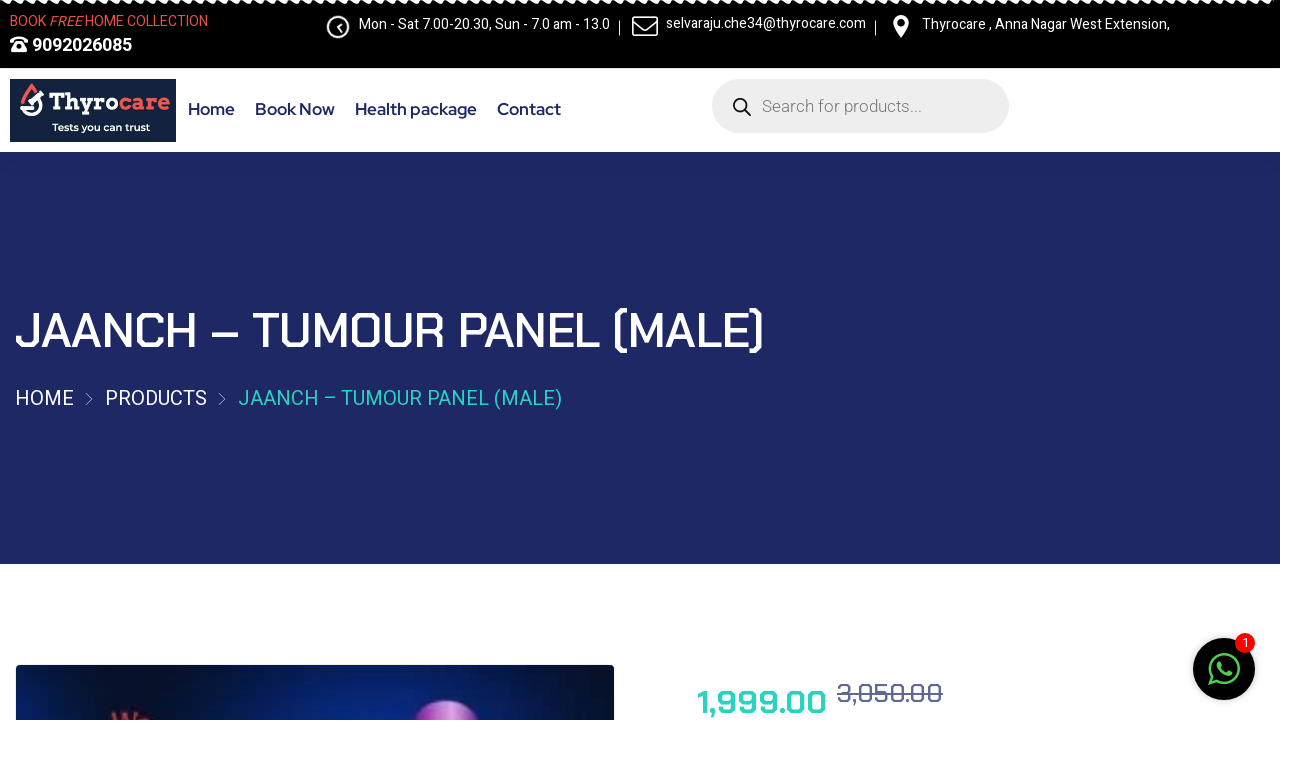

--- FILE ---
content_type: text/html; charset=UTF-8
request_url: https://thyrocareannanagar.com/product/tumour-panel-male/
body_size: 49896
content:
<!DOCTYPE html>
<html lang="en-US">
<head>
    <meta charset="UTF-8">
    <meta name="viewport" content="width=device-width, initial-scale=1, maximum-scale=1">
    <link rel="profile" href="//gmpg.org/xfn/11">
    <title>JAANCH &#8211; TUMOUR PANEL (MALE) &#8211; Thyrocare Aarogyam centre</title>
<meta name='robots' content='max-image-preview:large' />
<!-- Google tag (gtag.js) consent mode dataLayer added by Site Kit -->
<script type="text/javascript" id="google_gtagjs-js-consent-mode-data-layer">
/* <![CDATA[ */
window.dataLayer = window.dataLayer || [];function gtag(){dataLayer.push(arguments);}
gtag('consent', 'default', {"ad_personalization":"denied","ad_storage":"denied","ad_user_data":"denied","analytics_storage":"denied","functionality_storage":"denied","security_storage":"denied","personalization_storage":"denied","region":["AT","BE","BG","CH","CY","CZ","DE","DK","EE","ES","FI","FR","GB","GR","HR","HU","IE","IS","IT","LI","LT","LU","LV","MT","NL","NO","PL","PT","RO","SE","SI","SK"],"wait_for_update":500});
window._googlesitekitConsentCategoryMap = {"statistics":["analytics_storage"],"marketing":["ad_storage","ad_user_data","ad_personalization"],"functional":["functionality_storage","security_storage"],"preferences":["personalization_storage"]};
window._googlesitekitConsents = {"ad_personalization":"denied","ad_storage":"denied","ad_user_data":"denied","analytics_storage":"denied","functionality_storage":"denied","security_storage":"denied","personalization_storage":"denied","region":["AT","BE","BG","CH","CY","CZ","DE","DK","EE","ES","FI","FR","GB","GR","HR","HU","IE","IS","IT","LI","LT","LU","LV","MT","NL","NO","PL","PT","RO","SE","SI","SK"],"wait_for_update":500};
/* ]]> */
</script>
<!-- End Google tag (gtag.js) consent mode dataLayer added by Site Kit -->
<link rel='dns-prefetch' href='//www.googletagmanager.com' />
<link rel='dns-prefetch' href='//fonts.googleapis.com' />
<link rel="alternate" type="application/rss+xml" title="Thyrocare Aarogyam centre &raquo; Feed" href="https://thyrocareannanagar.com/feed/" />
<link rel="alternate" type="application/rss+xml" title="Thyrocare Aarogyam centre &raquo; Comments Feed" href="https://thyrocareannanagar.com/comments/feed/" />
<link rel="alternate" title="oEmbed (JSON)" type="application/json+oembed" href="https://thyrocareannanagar.com/wp-json/oembed/1.0/embed?url=https%3A%2F%2Fthyrocareannanagar.com%2Fproduct%2Ftumour-panel-male%2F" />
<link rel="alternate" title="oEmbed (XML)" type="text/xml+oembed" href="https://thyrocareannanagar.com/wp-json/oembed/1.0/embed?url=https%3A%2F%2Fthyrocareannanagar.com%2Fproduct%2Ftumour-panel-male%2F&#038;format=xml" />
<style id='wp-img-auto-sizes-contain-inline-css' type='text/css'>
img:is([sizes=auto i],[sizes^="auto," i]){contain-intrinsic-size:3000px 1500px}
/*# sourceURL=wp-img-auto-sizes-contain-inline-css */
</style>
<link rel='stylesheet' id='pxl-main-css-css' href='https://thyrocareannanagar.com/wp-content/plugins/bravis-addons/assets/css/main.css?ver=1.0.0' type='text/css' media='all' />
<link rel='stylesheet' id='font-awesome-pro-css' href='https://thyrocareannanagar.com/wp-content/plugins/bravis-addons/assets/libs/font-awesome-pro/css/all.min.css?ver=5.15.4-pro' type='text/css' media='all' />
<style id='wp-emoji-styles-inline-css' type='text/css'>

	img.wp-smiley, img.emoji {
		display: inline !important;
		border: none !important;
		box-shadow: none !important;
		height: 1em !important;
		width: 1em !important;
		margin: 0 0.07em !important;
		vertical-align: -0.1em !important;
		background: none !important;
		padding: 0 !important;
	}
/*# sourceURL=wp-emoji-styles-inline-css */
</style>
<link rel='stylesheet' id='wp-block-library-css' href='https://thyrocareannanagar.com/wp-includes/css/dist/block-library/style.min.css?ver=6.9' type='text/css' media='all' />
<style id='classic-theme-styles-inline-css' type='text/css'>
/*! This file is auto-generated */
.wp-block-button__link{color:#fff;background-color:#32373c;border-radius:9999px;box-shadow:none;text-decoration:none;padding:calc(.667em + 2px) calc(1.333em + 2px);font-size:1.125em}.wp-block-file__button{background:#32373c;color:#fff;text-decoration:none}
/*# sourceURL=/wp-includes/css/classic-themes.min.css */
</style>
<style id='global-styles-inline-css' type='text/css'>
:root{--wp--preset--aspect-ratio--square: 1;--wp--preset--aspect-ratio--4-3: 4/3;--wp--preset--aspect-ratio--3-4: 3/4;--wp--preset--aspect-ratio--3-2: 3/2;--wp--preset--aspect-ratio--2-3: 2/3;--wp--preset--aspect-ratio--16-9: 16/9;--wp--preset--aspect-ratio--9-16: 9/16;--wp--preset--color--black: #000000;--wp--preset--color--cyan-bluish-gray: #abb8c3;--wp--preset--color--white: #ffffff;--wp--preset--color--pale-pink: #f78da7;--wp--preset--color--vivid-red: #cf2e2e;--wp--preset--color--luminous-vivid-orange: #ff6900;--wp--preset--color--luminous-vivid-amber: #fcb900;--wp--preset--color--light-green-cyan: #7bdcb5;--wp--preset--color--vivid-green-cyan: #00d084;--wp--preset--color--pale-cyan-blue: #8ed1fc;--wp--preset--color--vivid-cyan-blue: #0693e3;--wp--preset--color--vivid-purple: #9b51e0;--wp--preset--gradient--vivid-cyan-blue-to-vivid-purple: linear-gradient(135deg,rgb(6,147,227) 0%,rgb(155,81,224) 100%);--wp--preset--gradient--light-green-cyan-to-vivid-green-cyan: linear-gradient(135deg,rgb(122,220,180) 0%,rgb(0,208,130) 100%);--wp--preset--gradient--luminous-vivid-amber-to-luminous-vivid-orange: linear-gradient(135deg,rgb(252,185,0) 0%,rgb(255,105,0) 100%);--wp--preset--gradient--luminous-vivid-orange-to-vivid-red: linear-gradient(135deg,rgb(255,105,0) 0%,rgb(207,46,46) 100%);--wp--preset--gradient--very-light-gray-to-cyan-bluish-gray: linear-gradient(135deg,rgb(238,238,238) 0%,rgb(169,184,195) 100%);--wp--preset--gradient--cool-to-warm-spectrum: linear-gradient(135deg,rgb(74,234,220) 0%,rgb(151,120,209) 20%,rgb(207,42,186) 40%,rgb(238,44,130) 60%,rgb(251,105,98) 80%,rgb(254,248,76) 100%);--wp--preset--gradient--blush-light-purple: linear-gradient(135deg,rgb(255,206,236) 0%,rgb(152,150,240) 100%);--wp--preset--gradient--blush-bordeaux: linear-gradient(135deg,rgb(254,205,165) 0%,rgb(254,45,45) 50%,rgb(107,0,62) 100%);--wp--preset--gradient--luminous-dusk: linear-gradient(135deg,rgb(255,203,112) 0%,rgb(199,81,192) 50%,rgb(65,88,208) 100%);--wp--preset--gradient--pale-ocean: linear-gradient(135deg,rgb(255,245,203) 0%,rgb(182,227,212) 50%,rgb(51,167,181) 100%);--wp--preset--gradient--electric-grass: linear-gradient(135deg,rgb(202,248,128) 0%,rgb(113,206,126) 100%);--wp--preset--gradient--midnight: linear-gradient(135deg,rgb(2,3,129) 0%,rgb(40,116,252) 100%);--wp--preset--font-size--small: 13px;--wp--preset--font-size--medium: 20px;--wp--preset--font-size--large: 36px;--wp--preset--font-size--x-large: 42px;--wp--preset--spacing--20: 0.44rem;--wp--preset--spacing--30: 0.67rem;--wp--preset--spacing--40: 1rem;--wp--preset--spacing--50: 1.5rem;--wp--preset--spacing--60: 2.25rem;--wp--preset--spacing--70: 3.38rem;--wp--preset--spacing--80: 5.06rem;--wp--preset--shadow--natural: 6px 6px 9px rgba(0, 0, 0, 0.2);--wp--preset--shadow--deep: 12px 12px 50px rgba(0, 0, 0, 0.4);--wp--preset--shadow--sharp: 6px 6px 0px rgba(0, 0, 0, 0.2);--wp--preset--shadow--outlined: 6px 6px 0px -3px rgb(255, 255, 255), 6px 6px rgb(0, 0, 0);--wp--preset--shadow--crisp: 6px 6px 0px rgb(0, 0, 0);}:where(.is-layout-flex){gap: 0.5em;}:where(.is-layout-grid){gap: 0.5em;}body .is-layout-flex{display: flex;}.is-layout-flex{flex-wrap: wrap;align-items: center;}.is-layout-flex > :is(*, div){margin: 0;}body .is-layout-grid{display: grid;}.is-layout-grid > :is(*, div){margin: 0;}:where(.wp-block-columns.is-layout-flex){gap: 2em;}:where(.wp-block-columns.is-layout-grid){gap: 2em;}:where(.wp-block-post-template.is-layout-flex){gap: 1.25em;}:where(.wp-block-post-template.is-layout-grid){gap: 1.25em;}.has-black-color{color: var(--wp--preset--color--black) !important;}.has-cyan-bluish-gray-color{color: var(--wp--preset--color--cyan-bluish-gray) !important;}.has-white-color{color: var(--wp--preset--color--white) !important;}.has-pale-pink-color{color: var(--wp--preset--color--pale-pink) !important;}.has-vivid-red-color{color: var(--wp--preset--color--vivid-red) !important;}.has-luminous-vivid-orange-color{color: var(--wp--preset--color--luminous-vivid-orange) !important;}.has-luminous-vivid-amber-color{color: var(--wp--preset--color--luminous-vivid-amber) !important;}.has-light-green-cyan-color{color: var(--wp--preset--color--light-green-cyan) !important;}.has-vivid-green-cyan-color{color: var(--wp--preset--color--vivid-green-cyan) !important;}.has-pale-cyan-blue-color{color: var(--wp--preset--color--pale-cyan-blue) !important;}.has-vivid-cyan-blue-color{color: var(--wp--preset--color--vivid-cyan-blue) !important;}.has-vivid-purple-color{color: var(--wp--preset--color--vivid-purple) !important;}.has-black-background-color{background-color: var(--wp--preset--color--black) !important;}.has-cyan-bluish-gray-background-color{background-color: var(--wp--preset--color--cyan-bluish-gray) !important;}.has-white-background-color{background-color: var(--wp--preset--color--white) !important;}.has-pale-pink-background-color{background-color: var(--wp--preset--color--pale-pink) !important;}.has-vivid-red-background-color{background-color: var(--wp--preset--color--vivid-red) !important;}.has-luminous-vivid-orange-background-color{background-color: var(--wp--preset--color--luminous-vivid-orange) !important;}.has-luminous-vivid-amber-background-color{background-color: var(--wp--preset--color--luminous-vivid-amber) !important;}.has-light-green-cyan-background-color{background-color: var(--wp--preset--color--light-green-cyan) !important;}.has-vivid-green-cyan-background-color{background-color: var(--wp--preset--color--vivid-green-cyan) !important;}.has-pale-cyan-blue-background-color{background-color: var(--wp--preset--color--pale-cyan-blue) !important;}.has-vivid-cyan-blue-background-color{background-color: var(--wp--preset--color--vivid-cyan-blue) !important;}.has-vivid-purple-background-color{background-color: var(--wp--preset--color--vivid-purple) !important;}.has-black-border-color{border-color: var(--wp--preset--color--black) !important;}.has-cyan-bluish-gray-border-color{border-color: var(--wp--preset--color--cyan-bluish-gray) !important;}.has-white-border-color{border-color: var(--wp--preset--color--white) !important;}.has-pale-pink-border-color{border-color: var(--wp--preset--color--pale-pink) !important;}.has-vivid-red-border-color{border-color: var(--wp--preset--color--vivid-red) !important;}.has-luminous-vivid-orange-border-color{border-color: var(--wp--preset--color--luminous-vivid-orange) !important;}.has-luminous-vivid-amber-border-color{border-color: var(--wp--preset--color--luminous-vivid-amber) !important;}.has-light-green-cyan-border-color{border-color: var(--wp--preset--color--light-green-cyan) !important;}.has-vivid-green-cyan-border-color{border-color: var(--wp--preset--color--vivid-green-cyan) !important;}.has-pale-cyan-blue-border-color{border-color: var(--wp--preset--color--pale-cyan-blue) !important;}.has-vivid-cyan-blue-border-color{border-color: var(--wp--preset--color--vivid-cyan-blue) !important;}.has-vivid-purple-border-color{border-color: var(--wp--preset--color--vivid-purple) !important;}.has-vivid-cyan-blue-to-vivid-purple-gradient-background{background: var(--wp--preset--gradient--vivid-cyan-blue-to-vivid-purple) !important;}.has-light-green-cyan-to-vivid-green-cyan-gradient-background{background: var(--wp--preset--gradient--light-green-cyan-to-vivid-green-cyan) !important;}.has-luminous-vivid-amber-to-luminous-vivid-orange-gradient-background{background: var(--wp--preset--gradient--luminous-vivid-amber-to-luminous-vivid-orange) !important;}.has-luminous-vivid-orange-to-vivid-red-gradient-background{background: var(--wp--preset--gradient--luminous-vivid-orange-to-vivid-red) !important;}.has-very-light-gray-to-cyan-bluish-gray-gradient-background{background: var(--wp--preset--gradient--very-light-gray-to-cyan-bluish-gray) !important;}.has-cool-to-warm-spectrum-gradient-background{background: var(--wp--preset--gradient--cool-to-warm-spectrum) !important;}.has-blush-light-purple-gradient-background{background: var(--wp--preset--gradient--blush-light-purple) !important;}.has-blush-bordeaux-gradient-background{background: var(--wp--preset--gradient--blush-bordeaux) !important;}.has-luminous-dusk-gradient-background{background: var(--wp--preset--gradient--luminous-dusk) !important;}.has-pale-ocean-gradient-background{background: var(--wp--preset--gradient--pale-ocean) !important;}.has-electric-grass-gradient-background{background: var(--wp--preset--gradient--electric-grass) !important;}.has-midnight-gradient-background{background: var(--wp--preset--gradient--midnight) !important;}.has-small-font-size{font-size: var(--wp--preset--font-size--small) !important;}.has-medium-font-size{font-size: var(--wp--preset--font-size--medium) !important;}.has-large-font-size{font-size: var(--wp--preset--font-size--large) !important;}.has-x-large-font-size{font-size: var(--wp--preset--font-size--x-large) !important;}
:where(.wp-block-post-template.is-layout-flex){gap: 1.25em;}:where(.wp-block-post-template.is-layout-grid){gap: 1.25em;}
:where(.wp-block-term-template.is-layout-flex){gap: 1.25em;}:where(.wp-block-term-template.is-layout-grid){gap: 1.25em;}
:where(.wp-block-columns.is-layout-flex){gap: 2em;}:where(.wp-block-columns.is-layout-grid){gap: 2em;}
:root :where(.wp-block-pullquote){font-size: 1.5em;line-height: 1.6;}
/*# sourceURL=global-styles-inline-css */
</style>
<link rel='stylesheet' id='chat_me_now_style-css' href='https://thyrocareannanagar.com/wp-content/plugins/chat-me-now/assets/css/wmn-front.css?ver=6.9' type='text/css' media='all' />
<link rel='stylesheet' id='contact-form-7-css' href='https://thyrocareannanagar.com/wp-content/plugins/contact-form-7/includes/css/styles.css?ver=6.1.4' type='text/css' media='all' />
<link rel='stylesheet' id='wpmenucart-icons-css' href='https://thyrocareannanagar.com/wp-content/plugins/woocommerce-menu-bar-cart/assets/css/wpmenucart-icons.min.css?ver=2.14.12' type='text/css' media='all' />
<style id='wpmenucart-icons-inline-css' type='text/css'>
@font-face{font-family:WPMenuCart;src:url(https://thyrocareannanagar.com/wp-content/plugins/woocommerce-menu-bar-cart/assets/fonts/WPMenuCart.eot);src:url(https://thyrocareannanagar.com/wp-content/plugins/woocommerce-menu-bar-cart/assets/fonts/WPMenuCart.eot?#iefix) format('embedded-opentype'),url(https://thyrocareannanagar.com/wp-content/plugins/woocommerce-menu-bar-cart/assets/fonts/WPMenuCart.woff2) format('woff2'),url(https://thyrocareannanagar.com/wp-content/plugins/woocommerce-menu-bar-cart/assets/fonts/WPMenuCart.woff) format('woff'),url(https://thyrocareannanagar.com/wp-content/plugins/woocommerce-menu-bar-cart/assets/fonts/WPMenuCart.ttf) format('truetype'),url(https://thyrocareannanagar.com/wp-content/plugins/woocommerce-menu-bar-cart/assets/fonts/WPMenuCart.svg#WPMenuCart) format('svg');font-weight:400;font-style:normal;font-display:swap}
/*# sourceURL=wpmenucart-icons-inline-css */
</style>
<link rel='stylesheet' id='wpmenucart-css' href='https://thyrocareannanagar.com/wp-content/plugins/woocommerce-menu-bar-cart/assets/css/wpmenucart-main.min.css?ver=2.14.12' type='text/css' media='all' />
<link rel='stylesheet' id='photoswipe-css' href='https://thyrocareannanagar.com/wp-content/plugins/woocommerce/assets/css/photoswipe/photoswipe.min.css?ver=10.4.3' type='text/css' media='all' />
<link rel='stylesheet' id='photoswipe-default-skin-css' href='https://thyrocareannanagar.com/wp-content/plugins/woocommerce/assets/css/photoswipe/default-skin/default-skin.min.css?ver=10.4.3' type='text/css' media='all' />
<link rel='stylesheet' id='woocommerce-layout-css' href='https://thyrocareannanagar.com/wp-content/plugins/woocommerce/assets/css/woocommerce-layout.css?ver=10.4.3' type='text/css' media='all' />
<link rel='stylesheet' id='woocommerce-smallscreen-css' href='https://thyrocareannanagar.com/wp-content/plugins/woocommerce/assets/css/woocommerce-smallscreen.css?ver=10.4.3' type='text/css' media='only screen and (max-width: 768px)' />
<link rel='stylesheet' id='woocommerce-general-css' href='https://thyrocareannanagar.com/wp-content/plugins/woocommerce/assets/css/woocommerce.css?ver=10.4.3' type='text/css' media='all' />
<style id='woocommerce-inline-inline-css' type='text/css'>
.woocommerce form .form-row .required { visibility: visible; }
/*# sourceURL=woocommerce-inline-inline-css */
</style>
<link rel='stylesheet' id='elementor-icons-css' href='https://thyrocareannanagar.com/wp-content/plugins/elementor/assets/lib/eicons/css/elementor-icons.min.css?ver=5.45.0' type='text/css' media='all' />
<link rel='stylesheet' id='elementor-frontend-css' href='https://thyrocareannanagar.com/wp-content/uploads/elementor/css/custom-frontend.min.css?ver=1768625341' type='text/css' media='all' />
<style id='elementor-frontend-inline-css' type='text/css'>
.elementor-kit-7{--e-global-color-primary:#6EC1E4;--e-global-color-secondary:#54595F;--e-global-color-text:#7A7A7A;--e-global-color-accent:#61CE70;--e-global-color-cdf9eda:#F20C45;--e-global-typography-primary-font-family:"Roboto";--e-global-typography-primary-font-weight:600;--e-global-typography-secondary-font-family:"Roboto Slab";--e-global-typography-secondary-font-weight:400;--e-global-typography-text-font-family:"Roboto";--e-global-typography-text-font-weight:400;--e-global-typography-accent-font-family:"Roboto";--e-global-typography-accent-font-weight:500;}.elementor-kit-7 img{opacity:1;}.elementor-kit-7 img:hover{opacity:0.12;}.elementor-section.elementor-section-boxed > .elementor-container{max-width:1470px;}.e-con{--container-max-width:1470px;--container-default-padding-top:50px;--container-default-padding-right:50px;--container-default-padding-bottom:50px;--container-default-padding-left:50px;}.elementor-widget:not(:last-child){margin-block-end:31px;}.elementor-element{--widgets-spacing:31px 31px;--widgets-spacing-row:31px;--widgets-spacing-column:31px;}{}h1.entry-title{display:var(--page-title-display);}@media(max-width:991px){.elementor-section.elementor-section-boxed > .elementor-container{max-width:1024px;}.e-con{--container-max-width:1024px;}}@media(max-width:575px){.elementor-section.elementor-section-boxed > .elementor-container{max-width:940px;}.e-con{--container-max-width:940px;}}
.elementor-8209 .elementor-element.elementor-element-c0ea9f8:not(.elementor-motion-effects-element-type-background), .elementor-8209 .elementor-element.elementor-element-c0ea9f8 > .elementor-motion-effects-container > .elementor-motion-effects-layer{background-color:#000000;}.elementor-8209 .elementor-element.elementor-element-c0ea9f8 > .elementor-container{max-width:1282px;}.elementor-8209 .elementor-element.elementor-element-c0ea9f8{border-style:solid;border-width:0px 0px 1px 0px;border-color:#EEEEEE;transition:background 0.3s, border 0.3s, border-radius 0.3s, box-shadow 0.3s;padding:0px 0px 0px 0px;}.elementor-8209 .elementor-element.elementor-element-c0ea9f8 > .elementor-background-overlay{transition:background 0.3s, border-radius 0.3s, opacity 0.3s;}.elementor-bc-flex-widget .elementor-8209 .elementor-element.elementor-element-18b4ab1.elementor-column .elementor-widget-wrap{align-items:center;}.elementor-8209 .elementor-element.elementor-element-18b4ab1.elementor-column.elementor-element[data-element_type="column"] > .elementor-widget-wrap.elementor-element-populated{align-content:center;align-items:center;}.elementor-8209 .elementor-element.elementor-element-18b4ab1.elementor-column > .elementor-widget-wrap{justify-content:space-between;}.elementor-8209 .elementor-element.elementor-element-9966f4a{width:auto;max-width:auto;}.elementor-8209 .elementor-element.elementor-element-9966f4a.elementor-element{--align-self:center;--order:-99999 /* order start hack */;--flex-grow:0;--flex-shrink:0;}.elementor-8209 .elementor-element.elementor-element-9966f4a .pxl-phone-call .pxl-item--icon i{color:#FFFFFF;text-fill-color:#FFFFFF;-webkit-text-fill-color:#FFFFFF;background-image:none;font-size:0px;}.elementor-8209 .elementor-element.elementor-element-9966f4a .pxl-phone-call .pxl-item--icon svg path{stroke:#FFFFFF;}.elementor-8209 .elementor-element.elementor-element-9966f4a .pxl-phone-call .pxl-label{color:#E9514B;margin-bottom:0px !important;}.elementor-8209 .elementor-element.elementor-element-9966f4a .pxl-phone-call .pxl-item--phone{color:#FFFFFF;font-weight:700;}.elementor-8209 .elementor-element.elementor-element-f4029f7{width:var( --container-widget-width, 83% );max-width:83%;--container-widget-width:83%;--container-widget-flex-grow:0;}.elementor-8209 .elementor-element.elementor-element-f4029f7 > .elementor-widget-container{padding:0px 0px 0px 0px;}.elementor-8209 .elementor-element.elementor-element-f4029f7.elementor-element{--align-self:flex-start;--flex-grow:0;--flex-shrink:0;}.elementor-8209 .elementor-element.elementor-element-f4029f7 .pxl-link{text-align:center;}.elementor-8209 .elementor-element.elementor-element-f4029f7 .pxl-link a{color:#FFFFFF;}.elementor-8209 .elementor-element.elementor-element-f4029f7 .pxl-link li + li{margin-left:0px;}.elementor-8209 .elementor-element.elementor-element-f4029f7 .pxl-link a i{color:#FFFFFF;font-size:26px;}.elementor-8209 .elementor-element.elementor-element-f4029f7 .pxl-link a path{stroke:#FFFFFF;}.elementor-8209 .elementor-element.elementor-element-4d702169:not(.elementor-motion-effects-element-type-background), .elementor-8209 .elementor-element.elementor-element-4d702169 > .elementor-motion-effects-container > .elementor-motion-effects-layer{background-color:#FFFFFF;}.elementor-8209 .elementor-element.elementor-element-4d702169{box-shadow:0px 0px 30px 0px rgba(0, 0, 0, 0.08);transition:background 0.3s, border 0.3s, border-radius 0.3s, box-shadow 0.3s;padding:0px 0px 0px 0px;}.elementor-8209 .elementor-element.elementor-element-4d702169 > .elementor-background-overlay{transition:background 0.3s, border-radius 0.3s, opacity 0.3s;}.elementor-8209 .elementor-element.elementor-element-4a799c8f.elementor-element{--flex-grow:0;--flex-shrink:0;}.elementor-8209 .elementor-element.elementor-element-4a799c8f .pxl-logo img{max-height:2994px;}.elementor-8209 .elementor-element.elementor-element-2bcfb2c5 > .elementor-widget-wrap > .elementor-widget:not(.elementor-widget__width-auto):not(.elementor-widget__width-initial):not(:last-child):not(.elementor-absolute){margin-block-end:0px;}.elementor-8209 .elementor-element.elementor-element-2bcfb2c5 > .elementor-element-populated{margin:0px 0px 0px 0px;--e-column-margin-right:0px;--e-column-margin-left:0px;padding:0px 0px 0px 0px;}.elementor-8209 .elementor-element.elementor-element-404bbe87.elementor-element{--flex-grow:0;--flex-shrink:0;}.elementor-8209 .elementor-element.elementor-element-404bbe87 .pxl-nav-menu .pxl-menu-primary > li > a:hover{color:#0071DC;}.elementor-8209 .elementor-element.elementor-element-404bbe87 .pxl-nav-menu .pxl-menu-primary > li.current-menu-parent > a, .elementor-8209 .elementor-element.elementor-element-404bbe87 .pxl-nav-menu .pxl-menu-primary > li.current_page_item > a{color:#0071DC;}.elementor-8209 .elementor-element.elementor-element-404bbe87 .pxl-nav-menu .pxl-menu-primary > li > a{font-family:"Red Hat Display", Sans-serif;font-weight:700;line-height:80px;}.elementor-8209 .elementor-element.elementor-element-404bbe87 .pxl-nav-menu .pxl-menu-primary > li{margin:0px 8px 0px 8px;}.elementor-8209 .elementor-element.elementor-element-404bbe87 .pxl-nav-menu .pxl-menu-primary li .sub-menu li:hover > a, .elementor-8209 .elementor-element.elementor-element-404bbe87 .pxl-nav-menu .pxl-menu-primary li .sub-menu li.current_page_item > a, .elementor-8209 .elementor-element.elementor-element-404bbe87 .pxl-nav-menu .pxl-menu-primary li .sub-menu li.current-menu-item > a, .elementor-8209 .elementor-element.elementor-element-404bbe87 .pxl-nav-menu .pxl-menu-primary li .sub-menu li.current_page_ancestor > a, .elementor-8209 .elementor-element.elementor-element-404bbe87 .pxl-nav-menu .pxl-menu-primary li .sub-menu li.current-menu-ancestor > a{color:#0071DC;}.elementor-8209 .elementor-element.elementor-element-404bbe87 .pxl-nav-menu .pxl-menu-primary li .sub-menu a, .elementor-8209 .elementor-element.elementor-element-404bbe87 .pxl-heading .pxl-item--title{font-family:"Red Hat Display", Sans-serif;font-weight:500;}.elementor-8209 .elementor-element.elementor-element-404bbe87 .pxl-menu-primary .sub-menu li + li{margin-top:0px;}.elementor-8209 .elementor-element.elementor-element-fd61c4b{width:var( --container-widget-width, 68% );max-width:68%;--container-widget-width:68%;--container-widget-flex-grow:0;}.elementor-8209 .elementor-element.elementor-element-fd61c4b.elementor-element{--flex-grow:0;--flex-shrink:0;}@media(min-width:576px){.elementor-8209 .elementor-element.elementor-element-48c3c6bb{width:14.056%;}.elementor-8209 .elementor-element.elementor-element-2bcfb2c5{width:85.944%;}}@media(max-width:1599px){.elementor-8209 .elementor-element.elementor-element-4a799c8f{width:var( --container-widget-width, 166.374px );max-width:166.374px;--container-widget-width:166.374px;--container-widget-flex-grow:0;}.elementor-8209 .elementor-element.elementor-element-404bbe87{width:var( --container-widget-width, 507.33px );max-width:507.33px;--container-widget-width:507.33px;--container-widget-flex-grow:0;}.elementor-8209 .elementor-element.elementor-element-fd61c4b{width:var( --container-widget-width, 316.47px );max-width:316.47px;--container-widget-width:316.47px;--container-widget-flex-grow:0;}}@media(max-width:1199px){.elementor-8209 .elementor-element.elementor-element-fd61c4b{width:var( --container-widget-width, 571.454px );max-width:571.454px;--container-widget-width:571.454px;--container-widget-flex-grow:0;}}@media(max-width:991px){.elementor-8209 .elementor-element.elementor-element-fd61c4b{--container-widget-width:199px;--container-widget-flex-grow:0;width:var( --container-widget-width, 199px );max-width:199px;}}@media(max-width:767px){.elementor-8209 .elementor-element.elementor-element-404bbe87{width:var( --container-widget-width, 396.791px );max-width:396.791px;--container-widget-width:396.791px;--container-widget-flex-grow:0;}}
.elementor-10029 .elementor-element.elementor-element-9c1235e > .elementor-container > .elementor-column > .elementor-widget-wrap{align-content:center;align-items:center;}.elementor-10029 .elementor-element.elementor-element-9c1235e:not(.elementor-motion-effects-element-type-background), .elementor-10029 .elementor-element.elementor-element-9c1235e > .elementor-motion-effects-container > .elementor-motion-effects-layer{background-color:#FFFFFF;}.elementor-10029 .elementor-element.elementor-element-9c1235e{transition:background 0.3s, border 0.3s, border-radius 0.3s, box-shadow 0.3s;padding:20px 15px 20px 15px;}.elementor-10029 .elementor-element.elementor-element-9c1235e > .elementor-background-overlay{transition:background 0.3s, border-radius 0.3s, opacity 0.3s;}.elementor-10029 .elementor-element.elementor-element-b10462c{width:var( --container-widget-width, 54.646% );max-width:54.646%;--container-widget-width:54.646%;--container-widget-flex-grow:0;}.elementor-10029 .elementor-element.elementor-element-b10462c.elementor-element{--flex-grow:0;--flex-shrink:0;}.elementor-10029 .elementor-element.elementor-element-b10462c .pxl-logo{text-align:left;}.elementor-10029 .elementor-element.elementor-element-b10462c .pxl-logo img{max-height:531px;}.elementor-10029 .elementor-element.elementor-element-7329461{width:auto;max-width:auto;}.elementor-10029 .elementor-element.elementor-element-7329461 > .elementor-widget-container{padding:10px 10px 10px 10px;border-style:solid;border-width:1px 1px 1px 1px;border-color:#0071DC;border-radius:5px 5px 5px 5px;}.elementor-10029 .elementor-element.elementor-element-de19a2e{--display:flex;}@media(max-width:575px){.elementor-10029 .elementor-element.elementor-element-76b2e61{width:70%;}.elementor-10029 .elementor-element.elementor-element-b10462c .pxl-logo img{max-height:64px;}.elementor-10029 .elementor-element.elementor-element-de19a2e{--margin-top:0px;--margin-bottom:0px;--margin-left:0px;--margin-right:0px;--padding-top:0px;--padding-bottom:0px;--padding-left:0px;--padding-right:0px;}}@media(min-width:576px){.elementor-10029 .elementor-element.elementor-element-76b2e61{width:9.897%;}.elementor-10029 .elementor-element.elementor-element-48e0843{width:90.103%;}}@media(max-width:767px) and (min-width:576px){.elementor-10029 .elementor-element.elementor-element-76b2e61{width:30%;}.elementor-10029 .elementor-element.elementor-element-48e0843{width:70%;}}
.elementor-391 .elementor-element.elementor-element-fa7f100 > .elementor-container > .elementor-column > .elementor-widget-wrap{align-content:center;align-items:center;}.elementor-391 .elementor-element.elementor-element-fa7f100{z-index:1;}.elementor-391 .elementor-element.elementor-element-51bc172 > .elementor-element-populated{transition:background 0.3s, border 0.3s, border-radius 0.3s, box-shadow 0.3s;padding:0px 15px 0px 15px;}.elementor-391 .elementor-element.elementor-element-51bc172 > .elementor-element-populated > .elementor-background-overlay{transition:background 0.3s, border-radius 0.3s, opacity 0.3s;}.elementor-391 .elementor-element.elementor-element-cd810fd > .elementor-container > .elementor-column > .elementor-widget-wrap{align-content:center;align-items:center;}.elementor-391 .elementor-element.elementor-element-cd810fd:not(.elementor-motion-effects-element-type-background), .elementor-391 .elementor-element.elementor-element-cd810fd > .elementor-motion-effects-container > .elementor-motion-effects-layer{background-color:transparent;background-image:linear-gradient(90deg, #24B7D3 0%, #39E2A8 100%);}.elementor-391 .elementor-element.elementor-element-cd810fd > .elementor-background-overlay{background-image:url("https://thyrocareannanagar.com/wp-content/uploads/2023/08/bg-newllester.png");background-position:center center;background-repeat:no-repeat;background-size:cover;opacity:1;transition:background 0.3s, border-radius 0.3s, opacity 0.3s;}.elementor-391 .elementor-element.elementor-element-cd810fd, .elementor-391 .elementor-element.elementor-element-cd810fd > .elementor-background-overlay{border-radius:20px 20px 20px 20px;}.elementor-391 .elementor-element.elementor-element-cd810fd{transition:background 0.3s, border 0.3s, border-radius 0.3s, box-shadow 0.3s;margin-top:0px;margin-bottom:-90px;}.elementor-391 .elementor-element.elementor-element-795c20e > .elementor-element-populated{transition:background 0.3s, border 0.3s, border-radius 0.3s, box-shadow 0.3s;padding:50px 20px 50px 20px;}.elementor-391 .elementor-element.elementor-element-795c20e > .elementor-element-populated > .elementor-background-overlay{transition:background 0.3s, border-radius 0.3s, opacity 0.3s;}.elementor-391 .elementor-element.elementor-element-5983525 .pxl-heading .pxl-heading--inner{max-width:420px;}.elementor-391 .elementor-element.elementor-element-5983525 .pxl-heading .pxl-item--title{color:#FFFFFF;font-size:32px;margin-bottom:0px;}.elementor-bc-flex-widget .elementor-391 .elementor-element.elementor-element-ca53d43.elementor-column .elementor-widget-wrap{align-items:center;}.elementor-391 .elementor-element.elementor-element-ca53d43.elementor-column.elementor-element[data-element_type="column"] > .elementor-widget-wrap.elementor-element-populated{align-content:center;align-items:center;}.elementor-391 .elementor-element.elementor-element-ca53d43 > .elementor-element-populated >  .elementor-background-overlay{opacity:0.5;}.elementor-391 .elementor-element.elementor-element-ca53d43 > .elementor-element-populated{transition:background 0.3s, border 0.3s, border-radius 0.3s, box-shadow 0.3s;padding:50px 20px 50px 20px;}.elementor-391 .elementor-element.elementor-element-ca53d43 > .elementor-element-populated > .elementor-background-overlay{transition:background 0.3s, border-radius 0.3s, opacity 0.3s;}.elementor-391 .elementor-element.elementor-element-b9815d4 .pxl-mailchimp .mc4wp-form{max-width:520px;}.elementor-391 .elementor-element.elementor-element-b9815d4 .pxl-mailchimp{text-align:right;}.elementor-391 .elementor-element.elementor-element-b9815d4 .pxl-mailchimp [type="email"]{color:#FFFFFF;background-color:#FFFFFF5C;border-style:solid !important;border-color:#FFFFFF26 !important;}.elementor-391 .elementor-element.elementor-element-88afa33 > .elementor-background-overlay{background-color:#002573;opacity:0.9;}.elementor-391 .elementor-element.elementor-element-88afa33{overflow:hidden;padding:155px 0px 45px 0px;}.elementor-391 .elementor-element.elementor-element-88afa33 .pxl-section-bg-parallax{background-image:url( https://thyrocareannanagar.com/wp-content/uploads/2023/08/bg-footer3.jpg );background-position:center center;right:-40px;bottom:-40px;}.elementor-391 .elementor-element.elementor-element-2161a4f{margin-top:0px;margin-bottom:58px;}.elementor-391 .elementor-element.elementor-element-4c78198 > .elementor-element-populated{margin:0px 15px 0px 0px;--e-column-margin-right:15px;--e-column-margin-left:0px;padding:15px 0px 0px 0px;}.elementor-391 .elementor-element.elementor-element-8939fc4 > .elementor-widget-container{margin:0px 0px 38px 0px;}.elementor-391 .elementor-element.elementor-element-8939fc4 .pxl-logo img{max-height:51px;}.elementor-391 .elementor-element.elementor-element-a8be7c5 > .elementor-widget-container{margin:0px 0px 40px 0px;}.elementor-391 .elementor-element.elementor-element-a8be7c5 .pxl-text-editor{color:#FFFFFF;font-size:16px;line-height:26px;}.elementor-391 .elementor-element.elementor-element-15b9ae7 .pxl-icon1 a{height:50px;width:50px;border-radius:5px 5px 5px 5px;background-color:#FFFFFF1A;margin:2px;}.elementor-391 .elementor-element.elementor-element-15b9ae7 .pxl-icon1 a:hover{color:#000000;background-color:#00FB8A;}.elementor-391 .elementor-element.elementor-element-aee7457 > .elementor-element-populated{margin:0px 15px 0px 15px;--e-column-margin-right:15px;--e-column-margin-left:15px;}.elementor-391 .elementor-element.elementor-element-81d736c > .elementor-widget-container{margin:0px 0px 20px 0px;}.elementor-391 .elementor-element.elementor-element-81d736c .pxl-heading .pxl-item--title{color:#FFFFFF;font-size:24px;margin-bottom:0px;}.elementor-391 .elementor-element.elementor-element-71f96b6 .pxl-service-list .pxl-item--title a{color:#FFFFFF;}.elementor-391 .elementor-element.elementor-element-71f96b6 .pxl-service-list .pxl-item--title a:hover{color:#00FB8A;}.elementor-391 .elementor-element.elementor-element-ea9b56e > .elementor-element-populated{margin:0px 15px 0px 15px;--e-column-margin-right:15px;--e-column-margin-left:15px;}.elementor-391 .elementor-element.elementor-element-010eaad > .elementor-widget-container{margin:0px 0px 20px 0px;}.elementor-391 .elementor-element.elementor-element-010eaad .pxl-heading .pxl-item--title{color:#FFFFFF;font-size:24px;margin-bottom:0px;}.elementor-391 .elementor-element.elementor-element-606279b .pxl-link a{color:#FFFFFF;}.elementor-391 .elementor-element.elementor-element-606279b .pxl-link a:hover{color:#00FB8A;}.elementor-391 .elementor-element.elementor-element-606279b .pxl-link a, .elementor-391 .elementor-element.elementor-element-606279b .pxl-link li{font-size:18px;}.elementor-391 .elementor-element.elementor-element-606279b .pxl-link li + li{margin-top:18px;}.elementor-391 .elementor-element.elementor-element-198541e > .elementor-element-populated{margin:0px 0px 0px 0px;--e-column-margin-right:0px;--e-column-margin-left:0px;}.elementor-391 .elementor-element.elementor-element-94732a6 > .elementor-widget-container{margin:0px 0px 20px 0px;}.elementor-391 .elementor-element.elementor-element-94732a6 .pxl-heading .pxl-item--title{color:#FFFFFF;font-size:24px;margin-bottom:0px;}.elementor-391 .elementor-element.elementor-element-c8f1e53 .pxl-open-hour1 label{color:#FFFFFF;}.elementor-391 .elementor-element.elementor-element-c8f1e53 .pxl-open-hour1 span{color:#00FB8A;}.elementor-391 .elementor-element.elementor-element-2db87b0 > .elementor-container > .elementor-column > .elementor-widget-wrap{align-content:center;align-items:center;}.elementor-391 .elementor-element.elementor-element-2db87b0{border-style:none;margin-top:0px;margin-bottom:55px;}.elementor-391 .elementor-element.elementor-element-ceab504 > .elementor-element-populated{border-style:solid;border-width:1px 1px 1px 1px;border-color:#FFFFFF33;padding:20px 30px 20px 30px;}.elementor-391 .elementor-element.elementor-element-24e39fb .pxl-phone-call .pxl-item--icon i{font-size:30px;}.elementor-391 .elementor-element.elementor-element-24e39fb .pxl-phone-call .pxl-label{color:#FFFFFF;font-size:16px;font-weight:700;}.elementor-391 .elementor-element.elementor-element-24e39fb .pxl-phone-call .pxl-item--phone{color:#00FB8A;font-family:"Chakra Petch", Sans-serif;font-size:30px;font-weight:700;}.elementor-bc-flex-widget .elementor-391 .elementor-element.elementor-element-be760d7.elementor-column .elementor-widget-wrap{align-items:center;}.elementor-391 .elementor-element.elementor-element-be760d7.elementor-column.elementor-element[data-element_type="column"] > .elementor-widget-wrap.elementor-element-populated{align-content:center;align-items:center;}.elementor-391 .elementor-element.elementor-element-be760d7 > .elementor-element-populated{border-style:solid;border-width:1px 1px 1px 0px;border-color:#FFFFFF33;padding:20px 30px 20px 30px;}.elementor-391 .elementor-element.elementor-element-d1cd3c9{width:auto;max-width:auto;}.elementor-391 .elementor-element.elementor-element-d1cd3c9 .pxl-link a{color:#FFFFFF;}.elementor-391 .elementor-element.elementor-element-d1cd3c9 .pxl-link a:hover{color:#30EFAD;}.elementor-391 .elementor-element.elementor-element-d1cd3c9 .pxl-link a, .elementor-391 .elementor-element.elementor-element-d1cd3c9 .pxl-link li{font-size:20px;font-weight:600;}.elementor-391 .elementor-element.elementor-element-d1cd3c9 .pxl-link a i{color:#00FB8A;margin-top:4px;font-size:22px;min-width:15px;}.elementor-391 .elementor-element.elementor-element-d1cd3c9 .pxl-link a path{stroke:#00FB8A;}.elementor-bc-flex-widget .elementor-391 .elementor-element.elementor-element-852bd2a.elementor-column .elementor-widget-wrap{align-items:center;}.elementor-391 .elementor-element.elementor-element-852bd2a.elementor-column.elementor-element[data-element_type="column"] > .elementor-widget-wrap.elementor-element-populated{align-content:center;align-items:center;}.elementor-391 .elementor-element.elementor-element-852bd2a > .elementor-element-populated{border-style:solid;border-width:1px 1px 1px 0px;border-color:#FFFFFF33;padding:20px 30px 20px 30px;}.elementor-391 .elementor-element.elementor-element-37e30ac{width:auto;max-width:auto;}.elementor-391 .elementor-element.elementor-element-37e30ac .pxl-link a{color:#FFFFFF;}.elementor-391 .elementor-element.elementor-element-37e30ac .pxl-link a, .elementor-391 .elementor-element.elementor-element-37e30ac .pxl-link li{font-size:20px;font-weight:600;}.elementor-391 .elementor-element.elementor-element-37e30ac .pxl-link a i{color:#00FB8A;margin-top:4px;font-size:20px;min-width:15px;}.elementor-391 .elementor-element.elementor-element-37e30ac .pxl-link a path{stroke:#00FB8A;}.elementor-bc-flex-widget .elementor-391 .elementor-element.elementor-element-93b8c0d.elementor-column .elementor-widget-wrap{align-items:center;}.elementor-391 .elementor-element.elementor-element-93b8c0d.elementor-column.elementor-element[data-element_type="column"] > .elementor-widget-wrap.elementor-element-populated{align-content:center;align-items:center;}.elementor-391 .elementor-element.elementor-element-93b8c0d.elementor-column > .elementor-widget-wrap{justify-content:space-between;}.elementor-391 .elementor-element.elementor-element-93b8c0d > .elementor-element-populated{padding:0px 0px 0px 0px;}.elementor-391 .elementor-element.elementor-element-1c52034{width:auto;max-width:auto;}.elementor-391 .elementor-element.elementor-element-1c52034 .pxl-text-editor{color:#FFFFFF;font-size:16px;}.elementor-391 .elementor-element.elementor-element-1c52034 .pxl-text-editor a:hover{color:#00FB8A;}.elementor-391 .elementor-element.elementor-element-6ac635c{width:auto;max-width:auto;}.elementor-391 .elementor-element.elementor-element-6ac635c .pxl-link a{color:#FFFFFF;}.elementor-391 .elementor-element.elementor-element-6ac635c .pxl-link a:hover{color:#30EFAD;}.elementor-391 .elementor-element.elementor-element-6ac635c .pxl-link li + li{margin-left:12px;}.elementor-391 .elementor-element.elementor-element-045b102{width:auto;max-width:auto;}.elementor-391 .elementor-element.elementor-element-045b102 .pxl-list-card .pxl-label{color:#FFFFFF;}.elementor-391 .elementor-element.elementor-element-045b102 .pxl-list-card a{margin:0 3px;}@media(min-width:576px){.elementor-391 .elementor-element.elementor-element-be760d7{width:30%;}.elementor-391 .elementor-element.elementor-element-852bd2a{width:36.332%;}}@media(max-width:1599px){.elementor-391 .elementor-element.elementor-element-51bc172 > .elementor-element-populated{padding:0px 15px 0px 15px;}.elementor-391 .elementor-element.elementor-element-cd810fd > .elementor-background-overlay{background-position:center center;}.elementor-391 .elementor-element.elementor-element-88afa33{padding:155px 0px 60px 0px;}.elementor-391 .elementor-element.elementor-element-88baf61 > .elementor-element-populated{padding:0px 15px 0px 15px;}.elementor-391 .elementor-element.elementor-element-a8be7c5 > .elementor-widget-container{margin:0px 0px 30px 0px;}.elementor-391 .elementor-element.elementor-element-15b9ae7 .pxl-icon1 a{margin:3px;}.elementor-391 .elementor-element.elementor-element-93b8c0d.elementor-column > .elementor-widget-wrap{justify-content:space-around;}.elementor-391 .elementor-element.elementor-element-1c52034 > .elementor-widget-container{margin:10px 10px 10px 10px;}.elementor-391 .elementor-element.elementor-element-6ac635c > .elementor-widget-container{margin:10px 10px 10px 10px;}.elementor-391 .elementor-element.elementor-element-045b102 > .elementor-widget-container{margin:10px 10px 10px 10px;}}@media(max-width:1199px){.elementor-391 .elementor-element.elementor-element-a8be7c5 > .elementor-widget-container{margin:0px 0px 30px 0px;}.elementor-391 .elementor-element.elementor-element-aee7457 > .elementor-element-populated{margin:0px 0px 0px 0px;--e-column-margin-right:0px;--e-column-margin-left:0px;}.elementor-391 .elementor-element.elementor-element-ea9b56e > .elementor-element-populated{margin:0px 0px 0px 0px;--e-column-margin-right:0px;--e-column-margin-left:0px;}.elementor-391 .elementor-element.elementor-element-ceab504 > .elementor-element-populated{padding:10px 10px 10px 10px;}.elementor-391 .elementor-element.elementor-element-be760d7 > .elementor-element-populated{padding:10px 10px 10px 10px;}.elementor-391 .elementor-element.elementor-element-d1cd3c9 .pxl-link a, .elementor-391 .elementor-element.elementor-element-d1cd3c9 .pxl-link li{font-size:18px;}.elementor-391 .elementor-element.elementor-element-852bd2a > .elementor-element-populated{padding:10px 10px 10px 10px;}.elementor-391 .elementor-element.elementor-element-37e30ac .pxl-link a, .elementor-391 .elementor-element.elementor-element-37e30ac .pxl-link li{font-size:18px;}}@media(max-width:991px){.elementor-391 .elementor-element.elementor-element-795c20e > .elementor-element-populated{padding:40px 20px 20px 20px;}.elementor-391 .elementor-element.elementor-element-5983525 .pxl-heading{text-align:center;}.elementor-391 .elementor-element.elementor-element-ca53d43.elementor-column > .elementor-widget-wrap{justify-content:center;}.elementor-391 .elementor-element.elementor-element-ca53d43 > .elementor-element-populated{padding:20px 20px 40px 20px;}.elementor-391 .elementor-element.elementor-element-b9815d4{width:auto;max-width:auto;}.elementor-391 .elementor-element.elementor-element-b9815d4 .pxl-mailchimp{text-align:center;}.elementor-391 .elementor-element.elementor-element-88baf61 > .elementor-element-populated{padding:0px 0px 0px 0px;}.elementor-391 .elementor-element.elementor-element-4c78198 > .elementor-element-populated{margin:0px 0px 50px 0px;--e-column-margin-right:0px;--e-column-margin-left:0px;padding:15px 15px 15px 15px;}.elementor-391 .elementor-element.elementor-element-aee7457 > .elementor-element-populated{margin:0px 0px 50px 0px;--e-column-margin-right:0px;--e-column-margin-left:0px;}.elementor-391 .elementor-element.elementor-element-ea9b56e > .elementor-element-populated{margin:0px 0px 0px 0px;--e-column-margin-right:0px;--e-column-margin-left:0px;}.elementor-391 .elementor-element.elementor-element-198541e > .elementor-element-populated{margin:0px 0px 0px 0px;--e-column-margin-right:0px;--e-column-margin-left:0px;}.elementor-391 .elementor-element.elementor-element-2db87b0{padding:0px 15px 0px 15px;}.elementor-391 .elementor-element.elementor-element-ceab504.elementor-column > .elementor-widget-wrap{justify-content:center;}.elementor-391 .elementor-element.elementor-element-ceab504 > .elementor-element-populated{padding:15px 15px 15px 15px;}.elementor-391 .elementor-element.elementor-element-24e39fb{width:auto;max-width:auto;}.elementor-391 .elementor-element.elementor-element-be760d7.elementor-column > .elementor-widget-wrap{justify-content:center;}.elementor-391 .elementor-element.elementor-element-be760d7 > .elementor-element-populated{padding:15px 15px 15px 15px;}.elementor-391 .elementor-element.elementor-element-852bd2a.elementor-column > .elementor-widget-wrap{justify-content:center;}.elementor-391 .elementor-element.elementor-element-852bd2a > .elementor-element-populated{border-width:0px 1px 1px 1px;padding:15px 15px 15px 15px;}.elementor-391 .elementor-element.elementor-element-661d580{padding:0px 15px 0px 15px;}.elementor-391 .elementor-element.elementor-element-1c52034{width:100%;max-width:100%;}.elementor-391 .elementor-element.elementor-element-1c52034 > .elementor-widget-container{margin:0px 0px 30px 0px;}.elementor-391 .elementor-element.elementor-element-1c52034 .pxl-text-editor{text-align:center;}.elementor-391 .elementor-element.elementor-element-6ac635c > .elementor-widget-container{margin:0px 0px 30px 0px;}}@media(max-width:767px){.elementor-391 .elementor-element.elementor-element-ceab504.elementor-column > .elementor-widget-wrap{justify-content:flex-start;}.elementor-391 .elementor-element.elementor-element-ceab504 > .elementor-element-populated{border-width:1px 1px 0px 1px;}.elementor-391 .elementor-element.elementor-element-be760d7.elementor-column > .elementor-widget-wrap{justify-content:flex-start;}.elementor-391 .elementor-element.elementor-element-be760d7 > .elementor-element-populated{border-width:1px 1px 1px 1px;}.elementor-391 .elementor-element.elementor-element-852bd2a.elementor-column > .elementor-widget-wrap{justify-content:flex-start;}}@media(max-width:575px){.elementor-391 .elementor-element.elementor-element-fa7f100{margin-top:9px;margin-bottom:70px;}.elementor-391 .elementor-element.elementor-element-cd810fd{margin-top:0px;margin-bottom:0px;}.elementor-391 .elementor-element.elementor-element-5983525 .pxl-heading .pxl-item--title{font-size:30px;}.elementor-391 .elementor-element.elementor-element-88afa33{padding:50px 0px 50px 0px;}.elementor-391 .elementor-element.elementor-element-ea9b56e > .elementor-element-populated{margin:0px 0px 40px 0px;--e-column-margin-right:0px;--e-column-margin-left:0px;}.elementor-391 .elementor-element.elementor-element-ceab504.elementor-column > .elementor-widget-wrap{justify-content:flex-start;}.elementor-391 .elementor-element.elementor-element-ceab504 > .elementor-element-populated{border-width:1px 1px 1px 1px;padding:15px 25px 25px 15px;}.elementor-391 .elementor-element.elementor-element-be760d7.elementor-column > .elementor-widget-wrap{justify-content:flex-start;}.elementor-391 .elementor-element.elementor-element-be760d7 > .elementor-element-populated{border-width:0px 1px 1px 1px;padding:25px 15px 25px 15px;}.elementor-391 .elementor-element.elementor-element-852bd2a.elementor-column > .elementor-widget-wrap{justify-content:flex-start;}.elementor-391 .elementor-element.elementor-element-852bd2a > .elementor-element-populated{padding:25px 15px 25px 15px;}.elementor-391 .elementor-element.elementor-element-1c52034 > .elementor-widget-container{margin:0px 0px 30px 0px;}.elementor-391 .elementor-element.elementor-element-6ac635c > .elementor-widget-container{margin:0px 0px 30px 0px;}}@media(max-width:991px) and (min-width:576px){.elementor-391 .elementor-element.elementor-element-795c20e{width:100%;}.elementor-391 .elementor-element.elementor-element-ca53d43{width:100%;}.elementor-391 .elementor-element.elementor-element-4c78198{width:50%;}.elementor-391 .elementor-element.elementor-element-aee7457{width:50%;}.elementor-391 .elementor-element.elementor-element-ea9b56e{width:50%;}.elementor-391 .elementor-element.elementor-element-198541e{width:50%;}.elementor-391 .elementor-element.elementor-element-ceab504{width:50%;}.elementor-391 .elementor-element.elementor-element-be760d7{width:50%;}.elementor-391 .elementor-element.elementor-element-852bd2a{width:100%;}}@media(max-width:767px) and (min-width:576px){.elementor-391 .elementor-element.elementor-element-ceab504{width:100%;}.elementor-391 .elementor-element.elementor-element-be760d7{width:100%;}}
/*# sourceURL=elementor-frontend-inline-css */
</style>
<link rel='stylesheet' id='dgwt-wcas-style-css' href='https://thyrocareannanagar.com/wp-content/plugins/ajax-search-for-woocommerce/assets/css/style.min.css?ver=1.32.2' type='text/css' media='all' />
<link rel='stylesheet' id='jquery-ui-css' href='https://thyrocareannanagar.com/wp-content/themes/patholab/assets/css/jquery-ui.css?ver=1.0.0' type='text/css' media='all' />
<link rel='stylesheet' id='magnific-popup-css' href='https://thyrocareannanagar.com/wp-content/themes/patholab/assets/css/libs/magnific-popup.css?ver=1.1.0' type='text/css' media='all' />
<link rel='stylesheet' id='wow-animate-css' href='https://thyrocareannanagar.com/wp-content/themes/patholab/assets/css/libs/animate.min.css?ver=1.1.0' type='text/css' media='all' />
<link rel='stylesheet' id='icofont-css' href='https://thyrocareannanagar.com/wp-content/themes/patholab/assets/fonts/icofont/css/icofont.css?ver=1.0.2' type='text/css' media='all' />
<link rel='stylesheet' id='icomoon-css' href='https://thyrocareannanagar.com/wp-content/themes/patholab/assets/fonts/icomoon/css/icomoon.css?ver=1.0.2' type='text/css' media='all' />
<link rel='stylesheet' id='pxl-caseicon-css' href='https://thyrocareannanagar.com/wp-content/themes/patholab/assets/css/caseicon.css?ver=1.0.2' type='text/css' media='all' />
<link rel='stylesheet' id='pxl-grid-css' href='https://thyrocareannanagar.com/wp-content/themes/patholab/assets/css/grid.css?ver=1.0.2' type='text/css' media='all' />
<link rel='stylesheet' id='pxl-style-css' href='https://thyrocareannanagar.com/wp-content/themes/patholab/assets/css/style.css?ver=1.0.2' type='text/css' media='all' />
<style id='pxl-style-inline-css' type='text/css'>
:root{--primary-color: #2AD2C1;--secondary-color: #1D2864;--third-color: #6F7F90;--fourth-color: #00FB8A;--primary-color-rgb: 42,210,193;--secondary-color-rgb: 29,40,100;--third-color-rgb: 111,127,144;--fourth-color-rgb: 0,251,138;--link-color: #2AD2C1;--link-color-hover: #2AD2C1;--link-color-active: #2AD2C1;--gradient-color-from: #24B7D3;--gradient-color-to: #30EFAD;}
/*# sourceURL=pxl-style-inline-css */
</style>
<link rel='stylesheet' id='pxl-base-css' href='https://thyrocareannanagar.com/wp-content/themes/patholab/style.css?ver=1.0.2' type='text/css' media='all' />
<link rel='stylesheet' id='pxl-google-fonts-css' href='//fonts.googleapis.com/css2?family=Red%20Hat%20Display:ital,wght@0,700&#038;family=Chakra%20Petch:ital,wght@0,300;0,400;0,500;0,600;0,700&#038;family=Heebo:ital,wght@0,300;0,400;0,500;0,600;0,700&#038;subset=latin%2Clatin-ext' type='text/css' media='all' />
<link rel='stylesheet' id='elementor-gf-local-roboto-css' href='https://thyrocareannanagar.com/wp-content/uploads/elementor/google-fonts/css/roboto.css?ver=1742365640' type='text/css' media='all' />
<link rel='stylesheet' id='elementor-gf-local-robotoslab-css' href='https://thyrocareannanagar.com/wp-content/uploads/elementor/google-fonts/css/robotoslab.css?ver=1742365643' type='text/css' media='all' />
<link rel='stylesheet' id='elementor-gf-local-redhatdisplay-css' href='https://thyrocareannanagar.com/wp-content/uploads/elementor/google-fonts/css/redhatdisplay.css?ver=1742365645' type='text/css' media='all' />
<link rel='stylesheet' id='elementor-gf-local-chakrapetch-css' href='https://thyrocareannanagar.com/wp-content/uploads/elementor/google-fonts/css/chakrapetch.css?ver=1742365647' type='text/css' media='all' />
<script type="text/javascript" src="https://thyrocareannanagar.com/wp-includes/js/jquery/jquery.min.js?ver=3.7.1" id="jquery-core-js"></script>
<script type="text/javascript" src="https://thyrocareannanagar.com/wp-includes/js/jquery/jquery-migrate.min.js?ver=3.4.1" id="jquery-migrate-js"></script>
<script type="text/javascript" src="https://thyrocareannanagar.com/wp-content/plugins/bravis-addons/assets/js/libs/waypoints.min.js?ver=2.0.5" id="waypoints-js"></script>
<script type="text/javascript" src="https://www.googletagmanager.com/gtag/js?id&amp;ver=6.9" id="wk-analytics-script-js"></script>
<script type="text/javascript" id="wk-analytics-script-js-after">
/* <![CDATA[ */
function shouldTrack(){
var trackLoggedIn = false;
var loggedIn = false;
if(!loggedIn){
return true;
} else if( trackLoggedIn ) {
return true;
}
return false;
}
function hasWKGoogleAnalyticsCookie() {
return (new RegExp('wp_wk_ga_untrack_' + document.location.hostname)).test(document.cookie);
}
if (!hasWKGoogleAnalyticsCookie() && shouldTrack()) {
//Google Analytics
window.dataLayer = window.dataLayer || [];
function gtag(){dataLayer.push(arguments);}
gtag('js', new Date());
gtag('config', '', { 'anonymize_ip': true });
}

//# sourceURL=wk-analytics-script-js-after
/* ]]> */
</script>
<script type="text/javascript" src="https://thyrocareannanagar.com/wp-content/plugins/woocommerce/assets/js/zoom/jquery.zoom.min.js?ver=1.7.21-wc.10.4.3" id="wc-zoom-js" defer="defer" data-wp-strategy="defer"></script>
<script type="text/javascript" src="https://thyrocareannanagar.com/wp-content/plugins/woocommerce/assets/js/flexslider/jquery.flexslider.min.js?ver=2.7.2-wc.10.4.3" id="wc-flexslider-js" defer="defer" data-wp-strategy="defer"></script>
<script type="text/javascript" src="https://thyrocareannanagar.com/wp-content/plugins/woocommerce/assets/js/photoswipe/photoswipe.min.js?ver=4.1.1-wc.10.4.3" id="wc-photoswipe-js" defer="defer" data-wp-strategy="defer"></script>
<script type="text/javascript" src="https://thyrocareannanagar.com/wp-content/plugins/woocommerce/assets/js/photoswipe/photoswipe-ui-default.min.js?ver=4.1.1-wc.10.4.3" id="wc-photoswipe-ui-default-js" defer="defer" data-wp-strategy="defer"></script>
<script type="text/javascript" id="wc-single-product-js-extra">
/* <![CDATA[ */
var wc_single_product_params = {"i18n_required_rating_text":"Please select a rating","i18n_rating_options":["1 of 5 stars","2 of 5 stars","3 of 5 stars","4 of 5 stars","5 of 5 stars"],"i18n_product_gallery_trigger_text":"View full-screen image gallery","review_rating_required":"yes","flexslider":{"rtl":false,"animation":"slide","smoothHeight":true,"directionNav":false,"controlNav":"thumbnails","slideshow":false,"animationSpeed":500,"animationLoop":false,"allowOneSlide":false},"zoom_enabled":"1","zoom_options":[],"photoswipe_enabled":"1","photoswipe_options":{"shareEl":false,"closeOnScroll":false,"history":false,"hideAnimationDuration":0,"showAnimationDuration":0},"flexslider_enabled":"1"};
//# sourceURL=wc-single-product-js-extra
/* ]]> */
</script>
<script type="text/javascript" src="https://thyrocareannanagar.com/wp-content/plugins/woocommerce/assets/js/frontend/single-product.min.js?ver=10.4.3" id="wc-single-product-js" defer="defer" data-wp-strategy="defer"></script>
<script type="text/javascript" src="https://thyrocareannanagar.com/wp-content/plugins/woocommerce/assets/js/jquery-blockui/jquery.blockUI.min.js?ver=2.7.0-wc.10.4.3" id="wc-jquery-blockui-js" defer="defer" data-wp-strategy="defer"></script>
<script type="text/javascript" src="https://thyrocareannanagar.com/wp-content/plugins/woocommerce/assets/js/js-cookie/js.cookie.min.js?ver=2.1.4-wc.10.4.3" id="wc-js-cookie-js" defer="defer" data-wp-strategy="defer"></script>
<script type="text/javascript" id="woocommerce-js-extra">
/* <![CDATA[ */
var woocommerce_params = {"ajax_url":"/wp-admin/admin-ajax.php","wc_ajax_url":"/?wc-ajax=%%endpoint%%","i18n_password_show":"Show password","i18n_password_hide":"Hide password"};
//# sourceURL=woocommerce-js-extra
/* ]]> */
</script>
<script type="text/javascript" src="https://thyrocareannanagar.com/wp-content/plugins/woocommerce/assets/js/frontend/woocommerce.min.js?ver=10.4.3" id="woocommerce-js" defer="defer" data-wp-strategy="defer"></script>

<!-- Google tag (gtag.js) snippet added by Site Kit -->
<!-- Google Analytics snippet added by Site Kit -->
<script type="text/javascript" src="https://www.googletagmanager.com/gtag/js?id=GT-NCT7SZM" id="google_gtagjs-js" async></script>
<script type="text/javascript" id="google_gtagjs-js-after">
/* <![CDATA[ */
window.dataLayer = window.dataLayer || [];function gtag(){dataLayer.push(arguments);}
gtag("set","linker",{"domains":["thyrocareannanagar.com"]});
gtag("js", new Date());
gtag("set", "developer_id.dZTNiMT", true);
gtag("config", "GT-NCT7SZM", {"googlesitekit_post_type":"product"});
//# sourceURL=google_gtagjs-js-after
/* ]]> */
</script>
<link rel="https://api.w.org/" href="https://thyrocareannanagar.com/wp-json/" /><link rel="alternate" title="JSON" type="application/json" href="https://thyrocareannanagar.com/wp-json/wp/v2/product/12619" /><link rel="EditURI" type="application/rsd+xml" title="RSD" href="https://thyrocareannanagar.com/xmlrpc.php?rsd" />
<meta name="generator" content="WordPress 6.9" />
<meta name="generator" content="WooCommerce 10.4.3" />
<link rel="canonical" href="https://thyrocareannanagar.com/product/tumour-panel-male/" />
<link rel='shortlink' href='https://thyrocareannanagar.com/?p=12619' />
<meta name="generator" content="Redux 4.5.10" /><meta name="generator" content="Site Kit by Google 1.170.0" /><meta name="ti-site-data" content="eyJyIjoiMTowITc6MCEzMDowIiwibyI6Imh0dHBzOlwvXC90aHlyb2NhcmVhbm5hbmFnYXIuY29tXC93cC1hZG1pblwvYWRtaW4tYWpheC5waHA/YWN0aW9uPXRpX29ubGluZV91c2Vyc19nb29nbGUmYW1wO3A9JTJGcHJvZHVjdCUyRnR1bW91ci1wYW5lbC1tYWxlJTJGJmFtcDtfd3Bub25jZT1hY2ZkM2Y3ZWI0In0=" />		<style>
			.dgwt-wcas-ico-magnifier,.dgwt-wcas-ico-magnifier-handler{max-width:20px}.dgwt-wcas-search-wrapp{max-width:600px}		</style>
		<!-- Google site verification - Google for WooCommerce -->
<meta name="google-site-verification" content="PdK2HOt7KLVx4xVSaTWm0F1bQQ3cQudHEoAt5DwZBvA" />
<link rel="icon" type="image/png" href="https://thyrocareannanagar.com/wp-content/uploads/2023/09/cropped-LOGO-In-association-640x324-1.jpg"/>	<noscript><style>.woocommerce-product-gallery{ opacity: 1 !important; }</style></noscript>
	
<!-- Google AdSense meta tags added by Site Kit -->
<meta name="google-adsense-platform-account" content="ca-host-pub-2644536267352236">
<meta name="google-adsense-platform-domain" content="sitekit.withgoogle.com">
<!-- End Google AdSense meta tags added by Site Kit -->
<meta name="generator" content="Elementor 3.34.1; features: additional_custom_breakpoints; settings: css_print_method-internal, google_font-enabled, font_display-swap">
			<style>
				.e-con.e-parent:nth-of-type(n+4):not(.e-lazyloaded):not(.e-no-lazyload),
				.e-con.e-parent:nth-of-type(n+4):not(.e-lazyloaded):not(.e-no-lazyload) * {
					background-image: none !important;
				}
				@media screen and (max-height: 1024px) {
					.e-con.e-parent:nth-of-type(n+3):not(.e-lazyloaded):not(.e-no-lazyload),
					.e-con.e-parent:nth-of-type(n+3):not(.e-lazyloaded):not(.e-no-lazyload) * {
						background-image: none !important;
					}
				}
				@media screen and (max-height: 640px) {
					.e-con.e-parent:nth-of-type(n+2):not(.e-lazyloaded):not(.e-no-lazyload),
					.e-con.e-parent:nth-of-type(n+2):not(.e-lazyloaded):not(.e-no-lazyload) * {
						background-image: none !important;
					}
				}
			</style>
			<link rel="icon" href="https://thyrocareannanagar.com/wp-content/uploads/2023/10/cropped-download-32x32.jpg" sizes="32x32" />
<link rel="icon" href="https://thyrocareannanagar.com/wp-content/uploads/2023/10/cropped-download-192x192.jpg" sizes="192x192" />
<link rel="apple-touch-icon" href="https://thyrocareannanagar.com/wp-content/uploads/2023/10/cropped-download-180x180.jpg" />
<meta name="msapplication-TileImage" content="https://thyrocareannanagar.com/wp-content/uploads/2023/10/cropped-download-270x270.jpg" />

		<!-- Global site tag (gtag.js) - Google Ads: AW-10937739930 - Google for WooCommerce -->
		<script async src="https://www.googletagmanager.com/gtag/js?id=AW-10937739930"></script>
		<script>
			window.dataLayer = window.dataLayer || [];
			function gtag() { dataLayer.push(arguments); }
			gtag( 'consent', 'default', {
				analytics_storage: 'denied',
				ad_storage: 'denied',
				ad_user_data: 'denied',
				ad_personalization: 'denied',
				region: ['AT', 'BE', 'BG', 'HR', 'CY', 'CZ', 'DK', 'EE', 'FI', 'FR', 'DE', 'GR', 'HU', 'IS', 'IE', 'IT', 'LV', 'LI', 'LT', 'LU', 'MT', 'NL', 'NO', 'PL', 'PT', 'RO', 'SK', 'SI', 'ES', 'SE', 'GB', 'CH'],
				wait_for_update: 500,
			} );
			gtag('js', new Date());
			gtag('set', 'developer_id.dOGY3NW', true);
			gtag("config", "AW-10937739930", { "groups": "GLA", "send_page_view": false });		</script>

		</head>
<body class="wp-singular product-template-default single single-product postid-12619 wp-custom-logo wp-theme-patholab theme-patholab woocommerce woocommerce-page woocommerce-no-js eio-default esm-default  pxl-redux-page  bd-px-header--default elementor-default elementor-kit-7">
    <script type="text/javascript">
/* <![CDATA[ */
gtag("event", "page_view", {send_to: "GLA"});
/* ]]> */
</script>
    <div id="pxl-wapper" class="pxl-wapper">
                        <div id="pxl-loadding" class="pxl-loader style-pulse">
                    <div class="pxl-loader-effect">
                                                        <div class="pxl-pulse"></div>
                                                    </div>
                </div>
            <header id="pxl-header-elementor" class="is-sticky">
			<div class="pxl-header-elementor-main px-header--default">
		    <div class="pxl-header-content">
		        <div class="row">
		        	<div class="col-12">
			            		<div data-elementor-type="wp-post" data-elementor-id="8209" class="elementor elementor-8209">
				        <section class="elementor-section elementor-top-section elementor-element elementor-element-c0ea9f8 elementor-section-stretched elementor-section-boxed elementor-section-height-default elementor-section-height-default pxl-type-header-none pxl-row-scroll-none" data-id="c0ea9f8" data-element_type="section" data-settings="{&quot;background_background&quot;:&quot;classic&quot;,&quot;stretch_section&quot;:&quot;section-stretched&quot;,&quot;shape_divider_top&quot;:&quot;waves-pattern&quot;}">

                		<div class="elementor-shape elementor-shape-top" aria-hidden="true" data-negative="false">
			<svg xmlns="http://www.w3.org/2000/svg" viewBox="0 0 1047.1 3.7" preserveAspectRatio="xMidYMin slice">
	<path class="elementor-shape-fill" d="M1047.1,0C557,0,8.9,0,0,0v1.6c0,0,0.6-1.5,2.7-0.3C3.9,2,6.1,4.1,8.3,3.5c0.9-0.2,1.5-1.9,1.5-1.9	s0.6-1.5,2.7-0.3C13.8,2,16,4.1,18.2,3.5c0.9-0.2,1.5-1.9,1.5-1.9s0.6-1.5,2.7-0.3C23.6,2,25.9,4.1,28,3.5c0.9-0.2,1.5-1.9,1.5-1.9	c0,0,0.6-1.5,2.7-0.3c1.2,0.7,3.5,2.8,5.6,2.2c0.9-0.2,1.5-1.9,1.5-1.9c0,0,0.6-1.5,2.7-0.3c1.2,0.7,3.5,2.8,5.6,2.2	c0.9-0.2,1.5-1.9,1.5-1.9s0.6-1.5,2.7-0.3c1.2,0.7,3.5,2.8,5.6,2.2c0.9-0.2,1.5-1.9,1.5-1.9s0.6-1.5,2.7-0.3C63,2,65.3,4.1,67.4,3.5	C68.3,3.3,69,1.6,69,1.6s0.6-1.5,2.7-0.3c1.2,0.7,3.5,2.8,5.6,2.2c0.9-0.2,1.5-1.9,1.5-1.9c0,0,0.6-1.5,2.7-0.3	C82.7,2,85,4.1,87.1,3.5c0.9-0.2,1.5-1.9,1.5-1.9s0.6-1.5,2.7-0.3C92.6,2,94.8,4.1,97,3.5c0.9-0.2,1.5-1.9,1.5-1.9s0.6-1.5,2.7-0.3	c1.2,0.7,3.5,2.8,5.6,2.2c0.9-0.2,1.5-1.9,1.5-1.9s0.6-1.5,2.7-0.3c1.2,0.7,3.5,2.8,5.6,2.2c0.9-0.2,1.5-1.9,1.5-1.9	c0,0,0.6-1.5,2.7-0.3c1.2,0.7,3.5,2.8,5.6,2.2c0.9-0.2,1.5-1.9,1.5-1.9c0,0,0.6-1.5,2.7-0.3c1.2,0.7,3.5,2.8,5.6,2.2	c0.9-0.2,1.5-1.9,1.5-1.9s0.6-1.5,2.7-0.3c1.2,0.7,3.5,2.8,5.6,2.2c0.9-0.2,1.5-1.9,1.5-1.9s0.6-1.5,2.7-0.3	c1.2,0.7,3.5,2.8,5.6,2.2c0.9-0.2,1.5-1.9,1.5-1.9s0.6-1.5,2.7-0.3c1.2,0.7,3.5,2.8,5.6,2.2c0.9-0.2,1.5-1.9,1.5-1.9	c0,0,0.6-1.5,2.7-0.3c1.2,0.7,3.5,2.8,5.6,2.2c0.9-0.2,1.5-1.9,1.5-1.9s0.6-1.5,2.7-0.3c1.2,0.7,3.5,2.8,5.6,2.2	c0.9-0.2,1.5-1.9,1.5-1.9s0.6-1.5,2.7-0.3c1.2,0.7,3.5,2.8,5.6,2.2c0.9-0.2,1.5-1.9,1.5-1.9s0.6-1.5,2.7-0.3	c1.2,0.7,3.5,2.8,5.6,2.2c0.9-0.2,1.5-1.9,1.5-1.9c0,0,0.6-1.5,2.7-0.3c1.2,0.7,3.5,2.8,5.6,2.2c0.9-0.2,1.5-1.9,1.5-1.9	c0,0,0.6-1.5,2.7-0.3c1.2,0.7,3.5,2.8,5.6,2.2c0.9-0.2,1.5-1.9,1.5-1.9s0.6-1.5,2.7-0.3c1.2,0.7,3.5,2.8,5.6,2.2	c0.9-0.2,1.5-1.9,1.5-1.9s0.6-1.5,2.7-0.3c1.2,0.7,3.5,2.8,5.6,2.2c0.9-0.2,1.5-1.9,1.5-1.9s0.6-1.5,2.7-0.3	c1.2,0.7,3.5,2.8,5.6,2.2c0.9-0.2,1.5-1.9,1.5-1.9c0,0,0.6-1.5,2.7-0.3c1.2,0.7,3.5,2.8,5.6,2.2c0.9-0.2,1.5-1.9,1.5-1.9	s0.6-1.5,2.7-0.3c1.2,0.7,3.5,2.8,5.6,2.2c0.9-0.2,1.5-1.9,1.5-1.9s0.6-1.5,2.7-0.3c1.2,0.7,3.5,2.8,5.6,2.2	c0.9-0.2,1.5-1.9,1.5-1.9s0.6-1.5,2.7-0.3c1.2,0.7,3.5,2.8,5.6,2.2c0.9-0.2,1.5-1.9,1.5-1.9c0,0,0.6-1.5,2.7-0.3	c1.2,0.7,3.5,2.8,5.6,2.2c0.9-0.2,1.5-1.9,1.5-1.9c0,0,0.6-1.5,2.7-0.3c1.2,0.7,3.5,2.8,5.6,2.2c0.9-0.2,1.5-1.9,1.5-1.9	s0.6-1.5,2.7-0.3c1.2,0.7,3.5,2.8,5.6,2.2c0.9-0.2,1.5-1.9,1.5-1.9s0.6-1.5,2.7-0.3c1.2,0.7,3.5,2.8,5.6,2.2	c0.9-0.2,1.5-1.9,1.5-1.9s0.6-1.5,2.7-0.3c1.2,0.7,3.5,2.8,5.6,2.2c0.9-0.2,1.5-1.9,1.5-1.9c0,0,0.6-1.5,2.7-0.3	c1.2,0.7,3.5,2.8,5.6,2.2c0.9-0.2,1.5-1.9,1.5-1.9s0.6-1.5,2.7-0.3c1.2,0.7,3.5,2.8,5.6,2.2c0.9-0.2,1.5-1.9,1.5-1.9	s0.6-1.5,2.7-0.3c1.2,0.7,3.5,2.8,5.6,2.2c0.9-0.2,1.5-1.9,1.5-1.9s0.6-1.5,2.7-0.3c1.2,0.7,3.5,2.8,5.6,2.2	c0.9-0.2,1.5-1.9,1.5-1.9c0,0,0.6-1.5,2.7-0.3c1.2,0.7,3.5,2.8,5.6,2.2c0.9-0.2,1.5-1.9,1.5-1.9c0,0,0.6-1.5,2.7-0.3	c1.2,0.7,3.5,2.8,5.6,2.2c0.9-0.2,1.5-1.9,1.5-1.9s0.6-1.5,2.7-0.3c1.2,0.7,3.5,2.8,5.6,2.2c0.9-0.2,1.5-1.9,1.5-1.9	s0.6-1.5,2.7-0.3c1.2,0.7,3.5,2.8,5.6,2.2c0.9-0.2,1.5-1.9,1.5-1.9s0.6-1.5,2.7-0.3c1.2,0.7,3.5,2.8,5.6,2.2	c0.9-0.2,1.5-1.9,1.5-1.9c0,0,0.6-1.5,2.7-0.3c1.2,0.7,3.5,2.8,5.6,2.2c0.9-0.2,1.5-1.9,1.5-1.9s0.6-1.5,2.7-0.3	c1.2,0.7,3.5,2.8,5.6,2.2c0.9-0.2,1.5-1.9,1.5-1.9s0.6-1.5,2.7-0.3c1.2,0.7,3.5,2.8,5.6,2.2c0.9-0.2,1.5-1.9,1.5-1.9	s0.6-1.5,2.7-0.3c1.2,0.7,3.5,2.8,5.6,2.2c0.9-0.2,1.5-1.9,1.5-1.9c0,0,0.6-1.5,2.7-0.3c1.2,0.7,3.5,2.8,5.6,2.2	c0.9-0.2,1.5-1.9,1.5-1.9c0,0,0.6-1.5,2.7-0.3c1.2,0.7,3.5,2.8,5.6,2.2c0.9-0.2,1.5-1.9,1.5-1.9s0.6-1.5,2.7-0.3	c1.2,0.7,3.5,2.8,5.6,2.2c0.9-0.2,1.5-1.9,1.5-1.9s0.6-1.5,2.7-0.3c1.2,0.7,3.5,2.8,5.6,2.2c0.9-0.2,1.5-1.9,1.5-1.9	s0.6-1.5,2.7-0.3c1.2,0.7,3.5,2.8,5.6,2.2c0.9-0.2,1.5-1.9,1.5-1.9c0,0,0.6-1.5,2.7-0.3c1.2,0.7,3.5,2.8,5.6,2.2	c0.9-0.2,1.5-1.9,1.5-1.9s0.6-1.5,2.7-0.3c1.2,0.7,3.5,2.8,5.6,2.2c0.9-0.2,1.5-1.9,1.5-1.9s0.6-1.5,2.7-0.3	c1.2,0.7,3.5,2.8,5.6,2.2c0.9-0.2,1.5-1.9,1.5-1.9s0.6-1.5,2.7-0.3c1.2,0.7,3.5,2.8,5.6,2.2c0.9-0.2,1.5-1.9,1.5-1.9	c0,0,0.6-1.5,2.7-0.3c1.2,0.7,3.5,2.8,5.6,2.2c0.9-0.2,1.5-1.9,1.5-1.9c0,0,0.6-1.5,2.7-0.3c1.2,0.7,3.5,2.8,5.6,2.2	c0.9-0.2,1.5-1.9,1.5-1.9s0.6-1.5,2.7-0.3c1.2,0.7,3.5,2.8,5.6,2.2c0.9-0.2,1.5-1.9,1.5-1.9s0.6-1.5,2.7-0.3	c1.2,0.7,3.5,2.8,5.6,2.2c0.9-0.2,1.5-1.9,1.5-1.9s0.6-1.5,2.7-0.3c1.2,0.7,3.5,2.8,5.6,2.2c0.9-0.2,1.5-1.9,1.5-1.9	c0,0,0.6-1.5,2.7-0.3c1.2,0.7,3.5,2.8,5.6,2.2c0.9-0.2,1.5-1.9,1.5-1.9s0.6-1.5,2.7-0.3c1.2,0.7,3.5,2.8,5.6,2.2	c0.9-0.2,1.5-1.9,1.5-1.9s0.6-1.5,2.7-0.3c1.2,0.7,3.5,2.8,5.6,2.2c0.9-0.2,1.5-1.9,1.5-1.9s0.6-1.5,2.7-0.3	c1.2,0.7,3.5,2.8,5.6,2.2c0.9-0.2,1.5-1.9,1.5-1.9c0,0,0.6-1.5,2.7-0.3c1.2,0.7,3.5,2.8,5.6,2.2c0.9-0.2,1.5-1.9,1.5-1.9	c0,0,0.6-1.5,2.7-0.3c1.2,0.7,3.5,2.8,5.6,2.2c0.9-0.2,1.5-1.9,1.5-1.9s0.6-1.5,2.7-0.3c1.2,0.7,3.5,2.8,5.6,2.2	c0.9-0.2,1.5-1.9,1.5-1.9s0.6-1.5,2.7-0.3c1.2,0.7,3.5,2.8,5.6,2.2c0.9-0.2,1.5-1.9,1.5-1.9s0.6-1.5,2.7-0.3	c1.2,0.7,3.5,2.8,5.6,2.2c0.9-0.2,1.5-1.9,1.5-1.9c0,0,0.6-1.5,2.7-0.3c1.2,0.7,3.5,2.8,5.6,2.2c0.9-0.2,1.5-1.9,1.5-1.9	s0.6-1.5,2.7-0.3c1.2,0.7,3.5,2.8,5.6,2.2c0.9-0.2,1.5-1.9,1.5-1.9s0.6-1.5,2.7-0.3c1.2,0.7,3.5,2.8,5.6,2.2	c0.9-0.2,1.5-1.9,1.5-1.9s0.6-1.5,2.7-0.3c1.2,0.7,3.5,2.8,5.6,2.2c0.9-0.2,1.5-1.9,1.5-1.9c0,0,0.6-1.5,2.7-0.3	c1.2,0.7,3.5,2.8,5.6,2.2c0.9-0.2,1.5-1.9,1.5-1.9c0,0,0.6-1.5,2.7-0.3c1.2,0.7,3.5,2.8,5.6,2.2c0.9-0.2,1.5-1.9,1.5-1.9	s0.6-1.5,2.7-0.3c1.2,0.7,3.5,2.8,5.6,2.2c0.9-0.2,1.5-1.9,1.5-1.9s0.6-1.5,2.7-0.3c1.2,0.7,3.5,2.8,5.6,2.2	c0.9-0.2,1.5-1.9,1.5-1.9s0.6-1.5,2.7-0.3c1.2,0.7,3.5,2.8,5.6,2.2c0.9-0.2,1.5-1.9,1.5-1.9c0,0,0.6-1.5,2.7-0.3	c1.2,0.7,3.5,2.8,5.6,2.2c0.9-0.2,1.5-1.9,1.5-1.9s0.6-1.5,2.7-0.3c1.2,0.7,3.5,2.8,5.6,2.2c0.9-0.2,1.5-1.9,1.5-1.9	s0.6-1.5,2.7-0.3c1.2,0.7,3.5,2.8,5.6,2.2c0.9-0.2,1.5-1.9,1.5-1.9s0.6-1.5,2.7-0.3c1.2,0.7,3.5,2.8,5.6,2.2	c0.9-0.2,1.5-1.9,1.5-1.9c0,0,0.6-1.5,2.7-0.3c1.2,0.7,3.5,2.8,5.6,2.2c0.9-0.2,1.5-1.9,1.5-1.9c0,0,0.6-1.5,2.7-0.3	c1.2,0.7,3.5,2.8,5.6,2.2c0.9-0.2,1.5-1.9,1.5-1.9s0.6-1.5,2.7-0.3c1.2,0.7,3.5,2.8,5.6,2.2c0.9-0.2,1.5-1.9,1.5-1.9	s0.6-1.5,2.7-0.3c1.2,0.7,3.5,2.8,5.6,2.2c0.9-0.2,1.5-1.9,1.5-1.9s0.6-1.5,2.7-0.3c1.2,0.7,3.5,2.8,5.6,2.2	c0.9-0.2,1.5-1.9,1.5-1.9c0,0,0.6-1.5,2.7-0.3c1.2,0.7,3.5,2.8,5.6,2.2c0.9-0.2,1.5-1.9,1.5-1.9s0.6-1.5,2.7-0.3	c1.2,0.7,3.5,2.8,5.6,2.2c0.9-0.2,1.5-1.9,1.5-1.9s0.6-1.5,2.7-0.3c1.2,0.7,3.5,2.8,5.6,2.2c0.9-0.2,1.5-1.9,1.5-1.9	s0.6-1.5,2.7-0.3c1.2,0.7,3.5,2.8,5.6,2.2c0.9-0.2,1.5-1.9,1.5-1.9c0,0,0.6-1.5,2.7-0.3c1.2,0.7,3.5,2.8,5.6,2.2	c0.9-0.2,1.5-1.9,1.5-1.9c0,0,0.6-1.5,2.7-0.3c1.2,0.7,3.5,2.8,5.6,2.2c0.9-0.2,1.5-1.9,1.5-1.9s0.6-1.5,2.7-0.3	c1.2,0.7,3.5,2.8,5.6,2.2c0.9-0.2,1.5-1.9,1.5-1.9s0.6-1.5,2.7-0.3c1.2,0.7,3.5,2.8,5.6,2.2c0.9-0.2,1.5-1.9,1.5-1.9	s0.6-1.5,2.7-0.3c1.2,0.7,3.5,2.8,5.6,2.2c0.9-0.2,1.5-1.9,1.5-1.9c0,0,0.6-1.5,2.7-0.3c1.2,0.7,3.5,2.8,5.6,2.2	c0.9-0.2,1.5-1.9,1.5-1.9s0.6-1.5,2.7-0.3c1.2,0.7,3.5,2.8,5.6,2.2c0.9-0.2,1.5-1.9,1.5-1.9s0.6-1.5,2.7-0.3	c1.2,0.7,3.5,2.8,5.6,2.2c0.9-0.2,1.5-1.9,1.5-1.9s0.6-1.5,2.7-0.3c1.2,0.7,3.5,2.8,5.6,2.2c0.9-0.2,1.5-1.9,1.5-1.9	c0,0,0.6-1.5,2.7-0.3c1.2,0.7,3.5,2.8,5.6,2.2c0.9-0.2,1.5-1.9,1.5-1.9c0,0,0.6-1.5,2.7-0.3c1.2,0.7,3.5,2.8,5.6,2.2	c0.9-0.2,1.5-1.9,1.5-1.9s0.6-1.5,2.7-0.3c1.2,0.7,3.5,2.8,5.6,2.2c0.9-0.2,1.5-1.9,1.5-1.9s0.6-1.5,2.7-0.3	c1.2,0.7,3.5,2.8,5.6,2.2c0.9-0.2,1.5-1.9,1.5-1.9s0.6-1.5,2.6-0.4V0z M2.5,1.2C2.5,1.2,2.5,1.2,2.5,1.2C2.5,1.2,2.5,1.2,2.5,1.2z M2.7,1.4c0.1,0,0.1,0.1,0.1,0.1C2.8,1.4,2.8,1.4,2.7,1.4z"/>
</svg>		</div>
		
                <div class="elementor-container elementor-column-gap-default ">
                <div class="elementor-column elementor-col-100 elementor-top-column elementor-element elementor-element-18b4ab1 pxl-column-element-default pxl-column-none" data-id="18b4ab1" data-element_type="column">
        <div class="elementor-widget-wrap elementor-element-populated">
                     
        		<div class="elementor-element elementor-element-9966f4a elementor-widget__width-auto elementor-widget elementor-widget-pxl_phone" data-id="9966f4a" data-element_type="widget" data-widget_type="pxl_phone.default">
				<div class="elementor-widget-container">
					<div class="pxl-phone-call pxl-phone-call1 style-1 wow fadeInLeft" data-wow-delay="ms">
    <div class="pxl-item--inner">        
                        <div class="pxl-item--content">
                            <label class="pxl-label">BOOK <cite>FREE</cite> HOME COLLECTION</label>
                                        <div class="pxl-item--phone el-empty">
                    <a href="tel:9092026085">                        <i aria-hidden="true" class="fas fa-phone-rotary"></i> 9092026085                    </a>                </div>
                    </div>
    </div>
</div>				</div>
				</div>
				<div class="elementor-element elementor-element-f4029f7 elementor-widget__width-initial link-header-custom elementor-widget elementor-widget-pxl_link" data-id="f4029f7" data-element_type="widget" data-widget_type="pxl_link.default">
				<div class="elementor-widget-container">
					    <ul class="pxl-link pxl-link-l1 hover-defualt icon-default pxl-inline-block wow bounceInRight " data-wow-delay="ms">
                        <li>
                    <a >
                        <i aria-hidden="true" class="icofont icofont-clock-time"></i>                        <span>Mon - Sat 7.00-20.30, Sun - 7.0 am - 13.0</span>
                    </a>
                </li>
                        <li>
                    <a href="mailto:Info@Patholab.com">
                        <i aria-hidden="true" class="fal fa-envelope"></i>                        <span>selvaraju.che34@thyrocare.com</span>
                    </a>
                </li>
                        <li>
                    <a href="https://www.google.com/maps/place/Thyrocare+Aarogyam+Center+-+Annanagar/@13.08969,80.1973147,15z/data=!4m6!3m5!1s0x3a52657f2d7118a1:0x20403cac3f9623d6!8m2!3d13.08969!4d80.1973147!16s%2Fg%2F11rgdpf06t?entry=ttu">
                        <i aria-hidden="true" class="icofont icofont-location-pin"></i>                        <span>Thyrocare , Anna Nagar West Extension, </span>
                    </a>
                </li>
            </ul>
				</div>
				</div>
		            </div>
        </div>
        			</div>
		</section>
		        <section class="elementor-section elementor-top-section elementor-element elementor-element-4d702169 elementor-section-full_width elementor-section-height-default elementor-section-height-default pxl-type-header-none pxl-section-offset-none pxl-row-scroll-none" data-id="4d702169" data-element_type="section" data-settings="{&quot;background_background&quot;:&quot;classic&quot;}">

                
                <div class="elementor-container elementor-column-gap-default ">
                <div class="elementor-column elementor-col-50 elementor-top-column elementor-element elementor-element-48c3c6bb pxl-column-element-default pxl-column-none" data-id="48c3c6bb" data-element_type="column">
        <div class="elementor-widget-wrap elementor-element-populated">
                     
        		<div class="elementor-element elementor-element-4a799c8f elementor-widget-laptop__width-initial elementor-widget elementor-widget-pxl_logo" data-id="4a799c8f" data-element_type="widget" data-widget_type="pxl_logo.default">
				<div class="elementor-widget-container">
					    <div class="pxl-logo logo-normal " data-wow-delay="ms">
        <a href="https://thyro-tech.com/">            <img fetchpriority="high" width="596" height="224" src="https://thyrocareannanagar.com/wp-content/uploads/2023/08/Thyrocare-FULL-IMAGE-e1737458895991-1.jpg" class="attachment-full" alt="" />        </a>    </div>
				</div>
				</div>
		            </div>
        </div>
                <div class="elementor-column elementor-col-50 elementor-top-column elementor-element elementor-element-2bcfb2c5 pxl-column-element-default pxl-column-none" data-id="2bcfb2c5" data-element_type="column">
        <div class="elementor-widget-wrap elementor-element-populated">
                     
        		<div class="elementor-element elementor-element-404bbe87 space-menu-custom mr-50 elementor-widget-mobile_extra__width-initial elementor-widget-laptop__width-initial elementor-widget elementor-widget-pxl_menu" data-id="404bbe87" data-element_type="widget" data-widget_type="pxl_menu.default">
				<div class="elementor-widget-container">
					    <div class="pxl-nav-menu pxl-nav-menu1 line-on line-color-gradient">
        <div class="menu-home-4-menu-one-page-container"><ul id="menu-home-4-menu-one-page" class="pxl-menu-primary clearfix"><li id="menu-item-11903" class="menu-item menu-item-type-custom menu-item-object-custom menu-item-home menu-item-11903"><a target="_blank" href="https://thyrocareannanagar.com/" class="is-one-page" data-onepage-offset="32"><span>Home</span><i class="caseicon-angle-arrow-down pxl-hide"></i></a></li>
<li id="menu-item-17573" class="menu-item menu-item-type-post_type menu-item-object-page menu-item-17573"><a href="https://thyrocareannanagar.com/shop/"><span>Book Now</span><i class="caseicon-angle-arrow-down pxl-hide"></i></a></li>
<li id="menu-item-17574" class="menu-item menu-item-type-post_type menu-item-object-page menu-item-17574"><a href="https://thyrocareannanagar.com/health-package/"><span>Health package</span><i class="caseicon-angle-arrow-down pxl-hide"></i></a></li>
<li id="menu-item-11907" class="menu-item menu-item-type-custom menu-item-object-custom menu-item-11907"><a href="#contact" class="is-one-page" data-onepage-offset="32"><span>Contact</span><i class="caseicon-angle-arrow-down pxl-hide"></i></a></li>
</ul></div>    </div>
				</div>
				</div>
				<div class="elementor-element elementor-element-fd61c4b elementor-widget__width-initial elementor-widget-laptop__width-initial elementor-widget-tablet_extra__width-initial elementor-widget elementor-widget-shortcode" data-id="fd61c4b" data-element_type="widget" data-widget_type="shortcode.default">
				<div class="elementor-widget-container">
							<div class="elementor-shortcode"><div  class="dgwt-wcas-search-wrapp dgwt-wcas-has-submit woocommerce dgwt-wcas-style-pirx js-dgwt-wcas-layout-classic dgwt-wcas-layout-classic js-dgwt-wcas-mobile-overlay-enabled">
		<form class="dgwt-wcas-search-form" role="search" action="https://thyrocareannanagar.com/" method="get">
		<div class="dgwt-wcas-sf-wrapp">
						<label class="screen-reader-text"
				for="dgwt-wcas-search-input-1">
				Products search			</label>

			<input
				id="dgwt-wcas-search-input-1"
				type="search"
				class="dgwt-wcas-search-input"
				name="s"
				value=""
				placeholder="Search for products..."
				autocomplete="off"
							/>
			<div class="dgwt-wcas-preloader"></div>

			<div class="dgwt-wcas-voice-search"></div>

							<button type="submit"
						aria-label="Search"
						class="dgwt-wcas-search-submit">				<svg
					class="dgwt-wcas-ico-magnifier" xmlns="http://www.w3.org/2000/svg" width="18" height="18" viewBox="0 0 18 18">
					<path  d=" M 16.722523,17.901412 C 16.572585,17.825208 15.36088,16.670476 14.029846,15.33534 L 11.609782,12.907819 11.01926,13.29667 C 8.7613237,14.783493 5.6172703,14.768302 3.332423,13.259528 -0.07366363,11.010358 -1.0146502,6.5989684 1.1898146,3.2148776
					1.5505179,2.6611594 2.4056498,1.7447266 2.9644271,1.3130497 3.4423015,0.94387379 4.3921825,0.48568469 5.1732652,0.2475835 5.886299,0.03022609 6.1341883,0 7.2037391,0 8.2732897,0 8.521179,0.03022609 9.234213,0.2475835 c 0.781083,0.23810119 1.730962,0.69629029 2.208837,1.0654662
					0.532501,0.4113763 1.39922,1.3400096 1.760153,1.8858877 1.520655,2.2998531 1.599025,5.3023778 0.199549,7.6451086 -0.208076,0.348322 -0.393306,0.668209 -0.411622,0.710863 -0.01831,0.04265 1.065556,1.18264 2.408603,2.533307 1.343046,1.350666 2.486621,2.574792 2.541278,2.720279 0.282475,0.7519
					-0.503089,1.456506 -1.218488,1.092917 z M 8.4027892,12.475062 C 9.434946,12.25579 10.131043,11.855461 10.99416,10.984753 11.554519,10.419467 11.842507,10.042366 12.062078,9.5863882 12.794223,8.0659672 12.793657,6.2652398 12.060578,4.756293 11.680383,3.9737304 10.453587,2.7178427
					9.730569,2.3710306 8.6921295,1.8729196 8.3992147,1.807606 7.2037567,1.807606 6.0082984,1.807606 5.7153841,1.87292 4.6769446,2.3710306 3.9539263,2.7178427 2.7271301,3.9737304 2.3469352,4.756293 1.6138384,6.2652398 1.6132726,8.0659672 2.3454252,9.5863882 c 0.4167354,0.8654208 1.5978784,2.0575608
					2.4443766,2.4671358 1.0971012,0.530827 2.3890403,0.681561 3.6130134,0.421538 z
					"/>
				</svg>
				</button>
			
			<input type="hidden" name="post_type" value="product"/>
			<input type="hidden" name="dgwt_wcas" value="1"/>

			
					</div>
	</form>
</div>
</div>
						</div>
				</div>
		            </div>
        </div>
        			</div>
		</section>
				</div>
			                </div>
		        </div>
		    </div>
		</div>
				<div class="pxl-header-elementor-sticky pxl-sticky-stb">
	        <div class="row">
                <div class="col-12">
		            <style id="elementor-post-8246">.elementor-8246 .elementor-element.elementor-element-1c010e9 > .elementor-container > .elementor-column > .elementor-widget-wrap{align-content:center;align-items:center;}.elementor-8246 .elementor-element.elementor-element-1c010e9:not(.elementor-motion-effects-element-type-background), .elementor-8246 .elementor-element.elementor-element-1c010e9 > .elementor-motion-effects-container > .elementor-motion-effects-layer{background-color:#FFFFFF;}.elementor-8246 .elementor-element.elementor-element-1c010e9 > .elementor-container{max-width:1720px;}.elementor-8246 .elementor-element.elementor-element-1c010e9{box-shadow:0px 0px 30px 0px rgba(0, 0, 0, 0.08);transition:background 0.3s, border 0.3s, border-radius 0.3s, box-shadow 0.3s;padding:0px 15px 0px 15px;}.elementor-8246 .elementor-element.elementor-element-1c010e9 > .elementor-background-overlay{transition:background 0.3s, border-radius 0.3s, opacity 0.3s;}.elementor-8246 .elementor-element.elementor-element-6940bbb.elementor-element{--flex-grow:0;--flex-shrink:0;}.elementor-8246 .elementor-element.elementor-element-8b0d205.elementor-column > .elementor-widget-wrap{justify-content:flex-end;}.elementor-8246 .elementor-element.elementor-element-8b0d205 > .elementor-element-populated{margin:0px 0px 0px 0px;--e-column-margin-right:0px;--e-column-margin-left:0px;padding:0px 0px 0px 0px;}.elementor-8246 .elementor-element.elementor-element-fe6b15f{width:var( --container-widget-width, 43.341% );max-width:43.341%;--container-widget-width:43.341%;--container-widget-flex-grow:0;}.elementor-8246 .elementor-element.elementor-element-fe6b15f.elementor-element{--flex-grow:0;--flex-shrink:0;}.elementor-8246 .elementor-element.elementor-element-fe6b15f .pxl-nav-menu .pxl-menu-primary > li > a:hover{color:#0071DC;}.elementor-8246 .elementor-element.elementor-element-fe6b15f .pxl-nav-menu .pxl-menu-primary > li.current-menu-parent > a, .elementor-8246 .elementor-element.elementor-element-fe6b15f .pxl-nav-menu .pxl-menu-primary > li.current_page_item > a{color:#0071DC;}.elementor-8246 .elementor-element.elementor-element-fe6b15f .pxl-nav-menu .pxl-menu-primary > li > a{font-family:"Red Hat Display", Sans-serif;font-weight:700;line-height:80px;}.elementor-8246 .elementor-element.elementor-element-fe6b15f .pxl-nav-menu .pxl-menu-primary > li{margin:0px 8px 0px 8px;}.elementor-8246 .elementor-element.elementor-element-fe6b15f .pxl-nav-menu .pxl-menu-primary li .sub-menu li:hover > a, .elementor-8246 .elementor-element.elementor-element-fe6b15f .pxl-nav-menu .pxl-menu-primary li .sub-menu li.current_page_item > a, .elementor-8246 .elementor-element.elementor-element-fe6b15f .pxl-nav-menu .pxl-menu-primary li .sub-menu li.current-menu-item > a, .elementor-8246 .elementor-element.elementor-element-fe6b15f .pxl-nav-menu .pxl-menu-primary li .sub-menu li.current_page_ancestor > a, .elementor-8246 .elementor-element.elementor-element-fe6b15f .pxl-nav-menu .pxl-menu-primary li .sub-menu li.current-menu-ancestor > a{color:#0071DC;}.elementor-8246 .elementor-element.elementor-element-fe6b15f .pxl-nav-menu .pxl-menu-primary li .sub-menu a, .elementor-8246 .elementor-element.elementor-element-fe6b15f .pxl-heading .pxl-item--title{font-family:"Red Hat Display", Sans-serif;font-weight:500;}.elementor-8246 .elementor-element.elementor-element-fe6b15f .pxl-menu-primary .sub-menu li + li{margin-top:0px;}.elementor-8246 .elementor-element.elementor-element-43f93c1{width:var( --container-widget-width, 23.343% );max-width:23.343%;--container-widget-width:23.343%;--container-widget-flex-grow:0;}.elementor-8246 .elementor-element.elementor-element-43f93c1.elementor-element{--flex-grow:0;--flex-shrink:0;}.elementor-8246 .elementor-element.elementor-element-4585494{width:auto;max-width:auto;}.elementor-8246 .elementor-element.elementor-element-4585494 .pxl-button .btn{background-color:#E9514B !important;}.elementor-8246 .elementor-element.elementor-element-4585494 .pxl-button .btn:hover, .elementor-8246 .elementor-element.elementor-element-4585494 .pxl-button .btn:active, .elementor-8246 .elementor-element.elementor-element-4585494 .pxl-button .btn:focus{background-color:#031F42 !important;}.elementor-8246 .elementor-element.elementor-element-4585494 .pxl-button .pxl-icon--left i{margin-right:10px;}@media(min-width:576px){.elementor-8246 .elementor-element.elementor-element-ef2b239{width:15%;}.elementor-8246 .elementor-element.elementor-element-8b0d205{width:85%;}}</style>		<div data-elementor-type="wp-post" data-elementor-id="8246" class="elementor elementor-8246">
				        <section class="elementor-section elementor-top-section elementor-element elementor-element-1c010e9 elementor-section-content-middle elementor-section-boxed elementor-section-height-default elementor-section-height-default pxl-type-header-none pxl-row-scroll-none" data-id="1c010e9" data-element_type="section" data-settings="{&quot;background_background&quot;:&quot;classic&quot;}">

                
                <div class="elementor-container elementor-column-gap-no ">
                <div class="elementor-column elementor-col-50 elementor-top-column elementor-element elementor-element-ef2b239 pxl-column-element-default pxl-column-none" data-id="ef2b239" data-element_type="column">
        <div class="elementor-widget-wrap elementor-element-populated">
                     
        		<div class="elementor-element elementor-element-6940bbb elementor-widget elementor-widget-pxl_logo" data-id="6940bbb" data-element_type="widget" data-widget_type="pxl_logo.default">
				<div class="elementor-widget-container">
					    <div class="pxl-logo logo-normal " data-wow-delay="ms">
        <a href="https://thyro-tech.com/">            <img fetchpriority="high" width="596" height="224" src="https://thyrocareannanagar.com/wp-content/uploads/2023/08/Thyrocare-FULL-IMAGE-e1737458895991-1.jpg" class="attachment-full" alt="" />        </a>    </div>
				</div>
				</div>
		            </div>
        </div>
                <div class="elementor-column elementor-col-50 elementor-top-column elementor-element elementor-element-8b0d205 pxl-column-element-default pxl-column-none" data-id="8b0d205" data-element_type="column">
        <div class="elementor-widget-wrap elementor-element-populated">
                     
        		<div class="elementor-element elementor-element-fe6b15f elementor-widget__width-initial space-menu-custom mr-50 elementor-widget elementor-widget-pxl_menu" data-id="fe6b15f" data-element_type="widget" data-widget_type="pxl_menu.default">
				<div class="elementor-widget-container">
					    <div class="pxl-nav-menu pxl-nav-menu1 line-on line-color-defualt">
        <div class="menu-home-4-menu-one-page-container"><ul id="menu-home-4-menu-one-page-1" class="pxl-menu-primary clearfix"><li class="menu-item menu-item-type-custom menu-item-object-custom menu-item-home menu-item-11903"><a target="_blank" href="https://thyrocareannanagar.com/" class="is-one-page" data-onepage-offset="32"><span>Home</span><i class="caseicon-angle-arrow-down pxl-hide"></i></a></li>
<li class="menu-item menu-item-type-post_type menu-item-object-page menu-item-17573"><a href="https://thyrocareannanagar.com/shop/"><span>Book Now</span><i class="caseicon-angle-arrow-down pxl-hide"></i></a></li>
<li class="menu-item menu-item-type-post_type menu-item-object-page menu-item-17574"><a href="https://thyrocareannanagar.com/health-package/"><span>Health package</span><i class="caseicon-angle-arrow-down pxl-hide"></i></a></li>
<li class="menu-item menu-item-type-custom menu-item-object-custom menu-item-11907"><a href="#contact" class="is-one-page" data-onepage-offset="32"><span>Contact</span><i class="caseicon-angle-arrow-down pxl-hide"></i></a></li>
</ul></div>    </div>
				</div>
				</div>
				<div class="elementor-element elementor-element-43f93c1 elementor-widget__width-initial elementor-widget elementor-widget-shortcode" data-id="43f93c1" data-element_type="widget" data-widget_type="shortcode.default">
				<div class="elementor-widget-container">
							<div class="elementor-shortcode"><div  class="dgwt-wcas-search-wrapp dgwt-wcas-has-submit woocommerce dgwt-wcas-style-pirx js-dgwt-wcas-layout-classic dgwt-wcas-layout-classic js-dgwt-wcas-mobile-overlay-enabled">
		<form class="dgwt-wcas-search-form" role="search" action="https://thyrocareannanagar.com/" method="get">
		<div class="dgwt-wcas-sf-wrapp">
						<label class="screen-reader-text"
				for="dgwt-wcas-search-input-2">
				Products search			</label>

			<input
				id="dgwt-wcas-search-input-2"
				type="search"
				class="dgwt-wcas-search-input"
				name="s"
				value=""
				placeholder="Search for products..."
				autocomplete="off"
							/>
			<div class="dgwt-wcas-preloader"></div>

			<div class="dgwt-wcas-voice-search"></div>

							<button type="submit"
						aria-label="Search"
						class="dgwt-wcas-search-submit">				<svg
					class="dgwt-wcas-ico-magnifier" xmlns="http://www.w3.org/2000/svg" width="18" height="18" viewBox="0 0 18 18">
					<path  d=" M 16.722523,17.901412 C 16.572585,17.825208 15.36088,16.670476 14.029846,15.33534 L 11.609782,12.907819 11.01926,13.29667 C 8.7613237,14.783493 5.6172703,14.768302 3.332423,13.259528 -0.07366363,11.010358 -1.0146502,6.5989684 1.1898146,3.2148776
					1.5505179,2.6611594 2.4056498,1.7447266 2.9644271,1.3130497 3.4423015,0.94387379 4.3921825,0.48568469 5.1732652,0.2475835 5.886299,0.03022609 6.1341883,0 7.2037391,0 8.2732897,0 8.521179,0.03022609 9.234213,0.2475835 c 0.781083,0.23810119 1.730962,0.69629029 2.208837,1.0654662
					0.532501,0.4113763 1.39922,1.3400096 1.760153,1.8858877 1.520655,2.2998531 1.599025,5.3023778 0.199549,7.6451086 -0.208076,0.348322 -0.393306,0.668209 -0.411622,0.710863 -0.01831,0.04265 1.065556,1.18264 2.408603,2.533307 1.343046,1.350666 2.486621,2.574792 2.541278,2.720279 0.282475,0.7519
					-0.503089,1.456506 -1.218488,1.092917 z M 8.4027892,12.475062 C 9.434946,12.25579 10.131043,11.855461 10.99416,10.984753 11.554519,10.419467 11.842507,10.042366 12.062078,9.5863882 12.794223,8.0659672 12.793657,6.2652398 12.060578,4.756293 11.680383,3.9737304 10.453587,2.7178427
					9.730569,2.3710306 8.6921295,1.8729196 8.3992147,1.807606 7.2037567,1.807606 6.0082984,1.807606 5.7153841,1.87292 4.6769446,2.3710306 3.9539263,2.7178427 2.7271301,3.9737304 2.3469352,4.756293 1.6138384,6.2652398 1.6132726,8.0659672 2.3454252,9.5863882 c 0.4167354,0.8654208 1.5978784,2.0575608
					2.4443766,2.4671358 1.0971012,0.530827 2.3890403,0.681561 3.6130134,0.421538 z
					"/>
				</svg>
				</button>
			
			<input type="hidden" name="post_type" value="product"/>
			<input type="hidden" name="dgwt_wcas" value="1"/>

			
					</div>
	</form>
</div>
</div>
						</div>
				</div>
				<div class="elementor-element elementor-element-4585494 elementor-widget__width-auto btn-custom-1400 elementor-widget elementor-widget-pxl_button" data-id="4585494" data-element_type="widget" data-widget_type="pxl_button.default">
				<div class="elementor-widget-container">
					<div class="pxl-button">
    <a class="btn  btn-default  pxl-icon--left" href="https://wa.me/c/919092026085" data-wow-delay="ms">
        <i aria-hidden="true" class="fal fa-calendar-alt"></i>        <span class="pxl--btn-text" data-text="Make Appointment">
            Make Appointment        </span>
    </a>
</div>				</div>
				</div>
		            </div>
        </div>
        			</div>
		</section>
				</div>
		                </div>
	        </div>
		</div>
	            <div id="pxl-header-mobile" class="pxl-header-elementor-mobile px-header--default">
            <div class="pxl-header-content">
                <div class="row">
                    <div class="col-12">
                        		<div data-elementor-type="wp-post" data-elementor-id="10029" class="elementor elementor-10029">
				        <section class="elementor-section elementor-top-section elementor-element elementor-element-9c1235e elementor-section-content-middle elementor-section-boxed elementor-section-height-default elementor-section-height-default pxl-type-header-none pxl-row-scroll-none" data-id="9c1235e" data-element_type="section" data-settings="{&quot;background_background&quot;:&quot;classic&quot;}">

                
                <div class="elementor-container elementor-column-gap-no ">
                <div class="elementor-column elementor-col-50 elementor-top-column elementor-element elementor-element-76b2e61 pxl-column-element-mobile-auto pxl-column-element-default pxl-column-none" data-id="76b2e61" data-element_type="column">
        <div class="elementor-widget-wrap elementor-element-populated">
                     
        		<div class="elementor-element elementor-element-b10462c elementor-widget__width-initial elementor-widget elementor-widget-pxl_logo" data-id="b10462c" data-element_type="widget" data-widget_type="pxl_logo.default">
				<div class="elementor-widget-container">
					    <div class="pxl-logo logo-normal " data-wow-delay="ms">
        <a href="https://thyro-tech.com/">            <img width="640" height="324" src="https://thyrocareannanagar.com/wp-content/uploads/2023/09/LOGO-In-association-640x324-1.jpg" class="attachment-full" alt="" />        </a>    </div>
				</div>
				</div>
		            </div>
        </div>
                <div class="elementor-column elementor-col-50 elementor-top-column elementor-element elementor-element-48e0843 pxl-column-element-mobile-grow pxl-column-element-auto pxl-column-sticky" data-id="48e0843" data-element_type="column">
        <div class="elementor-widget-wrap elementor-element-populated">
                     
        		<div class="elementor-element elementor-element-7329461 elementor-widget__width-auto elementor-widget elementor-widget-pxl_icon_hidden_panel" data-id="7329461" data-element_type="widget" data-widget_type="pxl_icon_hidden_panel.default">
				<div class="elementor-widget-container">
					<div class="pxl-hidden-panel-button pxl-anchor side-panel pxl-cursor--cta style-1" data-target=".pxl-hidden-template-10301">
			<span class="pxl-icon-line pxl-icon-line1"></span>
		<span class="pxl-icon-line pxl-icon-line2"></span>
		<span class="pxl-icon-line pxl-icon-line3"></span>
	</div>				</div>
				</div>
		            </div>
        </div>
        			</div>
		</section>
		<div class="elementor-element elementor-element-de19a2e e-flex e-con-boxed e-con e-parent " data-id="de19a2e" data-element_type="container">			<div class="e-con-inner">
				<div class="elementor-element elementor-element-b3906f2 elementor-widget elementor-widget-shortcode" data-id="b3906f2" data-element_type="widget" data-widget_type="shortcode.default">
				<div class="elementor-widget-container">
							<div class="elementor-shortcode"><div  class="dgwt-wcas-search-wrapp dgwt-wcas-has-submit woocommerce dgwt-wcas-style-pirx js-dgwt-wcas-layout-classic dgwt-wcas-layout-classic js-dgwt-wcas-mobile-overlay-enabled">
		<form class="dgwt-wcas-search-form" role="search" action="https://thyrocareannanagar.com/" method="get">
		<div class="dgwt-wcas-sf-wrapp">
						<label class="screen-reader-text"
				for="dgwt-wcas-search-input-3">
				Products search			</label>

			<input
				id="dgwt-wcas-search-input-3"
				type="search"
				class="dgwt-wcas-search-input"
				name="s"
				value=""
				placeholder="Search for products..."
				autocomplete="off"
				 data-custom-params="{&quot;mobile_overlay_breakpoint&quot;:768}"			/>
			<div class="dgwt-wcas-preloader"></div>

			<div class="dgwt-wcas-voice-search"></div>

							<button type="submit"
						aria-label="Search"
						class="dgwt-wcas-search-submit">				<svg
					class="dgwt-wcas-ico-magnifier" xmlns="http://www.w3.org/2000/svg" width="18" height="18" viewBox="0 0 18 18">
					<path  d=" M 16.722523,17.901412 C 16.572585,17.825208 15.36088,16.670476 14.029846,15.33534 L 11.609782,12.907819 11.01926,13.29667 C 8.7613237,14.783493 5.6172703,14.768302 3.332423,13.259528 -0.07366363,11.010358 -1.0146502,6.5989684 1.1898146,3.2148776
					1.5505179,2.6611594 2.4056498,1.7447266 2.9644271,1.3130497 3.4423015,0.94387379 4.3921825,0.48568469 5.1732652,0.2475835 5.886299,0.03022609 6.1341883,0 7.2037391,0 8.2732897,0 8.521179,0.03022609 9.234213,0.2475835 c 0.781083,0.23810119 1.730962,0.69629029 2.208837,1.0654662
					0.532501,0.4113763 1.39922,1.3400096 1.760153,1.8858877 1.520655,2.2998531 1.599025,5.3023778 0.199549,7.6451086 -0.208076,0.348322 -0.393306,0.668209 -0.411622,0.710863 -0.01831,0.04265 1.065556,1.18264 2.408603,2.533307 1.343046,1.350666 2.486621,2.574792 2.541278,2.720279 0.282475,0.7519
					-0.503089,1.456506 -1.218488,1.092917 z M 8.4027892,12.475062 C 9.434946,12.25579 10.131043,11.855461 10.99416,10.984753 11.554519,10.419467 11.842507,10.042366 12.062078,9.5863882 12.794223,8.0659672 12.793657,6.2652398 12.060578,4.756293 11.680383,3.9737304 10.453587,2.7178427
					9.730569,2.3710306 8.6921295,1.8729196 8.3992147,1.807606 7.2037567,1.807606 6.0082984,1.807606 5.7153841,1.87292 4.6769446,2.3710306 3.9539263,2.7178427 2.7271301,3.9737304 2.3469352,4.756293 1.6138384,6.2652398 1.6132726,8.0659672 2.3454252,9.5863882 c 0.4167354,0.8654208 1.5978784,2.0575608
					2.4443766,2.4671358 1.0971012,0.530827 2.3890403,0.681561 3.6130134,0.421538 z
					"/>
				</svg>
				</button>
			
			<input type="hidden" name="post_type" value="product"/>
			<input type="hidden" name="dgwt_wcas" value="1"/>

			
					</div>
	</form>
</div>
</div>
						</div>
				</div>
					</div>
				</div>
				</div>
		                    </div>
                </div>
            </div>
        </div>
        
</header>                <div id="pxl-page-title-default" class="pxl--parallax" data-stellar-background-ratio="0.5">
                    <div class="container">
                        <div class="row">
                            <div class="col-12">
                                <h1 class="pxl-page-title">JAANCH &#8211; TUMOUR PANEL (MALE)</h1>
                                                                    <ul class="pxl-breadcrumb"><li><a class="breadcrumb-entry" href="https://thyrocareannanagar.com/">Home</a></li><li><a class="breadcrumb-entry" href="https://thyrocareannanagar.com/shop/">Products</a></li><li><span class="breadcrumb-entry">JAANCH &#8211; TUMOUR PANEL (MALE)</span></li></ul>                                                            </div>
                        </div>
                    </div>
                </div>
                    <div id="pxl-main">
    <div class="container content-container">
        <div class="row content-row pxl-content-wrap no-sidebar">
            <div id="primary" class="pxl-content-area pxl-content-product col-12">
                <main id="main" class="site-main" role="main">
                        <div class="woocommerce-notices-wrapper"></div><div id="product-12619" class="product type-product post-12619 status-publish first instock product_cat-jaanch-profile product_cat-laboratory product_cat-routine-profile has-post-thumbnail sale shipping-taxable purchasable product-type-simple">

		<div class="woocommerce-summary-wrap row">	<div class="woocommerce-gallery col-xl-6 col-lg-6 col-md-12">
	<span class="onsale">34%</span>
	<div class="woocommerce-product-gallery woocommerce-product-gallery--with-images woocommerce-product-gallery--columns-4 images" data-columns="4" style="opacity: 0; transition: opacity .25s ease-in-out;">
	<div class="woocommerce-product-gallery__wrapper">
		<div data-thumb="https://thyrocareannanagar.com/wp-content/uploads/2024/02/TUMOUR-PANEL-PROFILE-250x250.jpg" data-thumb-alt="JAANCH - TUMOUR PANEL (MALE)" data-thumb-srcset="https://thyrocareannanagar.com/wp-content/uploads/2024/02/TUMOUR-PANEL-PROFILE-250x250.jpg 250w, https://thyrocareannanagar.com/wp-content/uploads/2024/02/TUMOUR-PANEL-PROFILE-300x300.jpg 300w, https://thyrocareannanagar.com/wp-content/uploads/2024/02/TUMOUR-PANEL-PROFILE-64x64.jpg 64w, https://thyrocareannanagar.com/wp-content/uploads/2024/02/TUMOUR-PANEL-PROFILE-1024x1024.jpg 1024w, https://thyrocareannanagar.com/wp-content/uploads/2024/02/TUMOUR-PANEL-PROFILE-150x150.jpg 150w, https://thyrocareannanagar.com/wp-content/uploads/2024/02/TUMOUR-PANEL-PROFILE-768x768.jpg 768w, https://thyrocareannanagar.com/wp-content/uploads/2024/02/TUMOUR-PANEL-PROFILE-710x710.jpg 710w, https://thyrocareannanagar.com/wp-content/uploads/2024/02/TUMOUR-PANEL-PROFILE-600x600.jpg 600w, https://thyrocareannanagar.com/wp-content/uploads/2024/02/TUMOUR-PANEL-PROFILE-96x96.jpg 96w, https://thyrocareannanagar.com/wp-content/uploads/2024/02/TUMOUR-PANEL-PROFILE.jpg 1080w"  data-thumb-sizes="(max-width: 250px) 100vw, 250px" class="woocommerce-product-gallery__image"><a href="https://thyrocareannanagar.com/wp-content/uploads/2024/02/TUMOUR-PANEL-PROFILE.jpg"><img width="300" height="300" src="https://thyrocareannanagar.com/wp-content/uploads/2024/02/TUMOUR-PANEL-PROFILE-300x300.jpg" class="wp-post-image" alt="JAANCH - TUMOUR PANEL (MALE)" data-caption="" data-src="https://thyrocareannanagar.com/wp-content/uploads/2024/02/TUMOUR-PANEL-PROFILE.jpg" data-large_image="https://thyrocareannanagar.com/wp-content/uploads/2024/02/TUMOUR-PANEL-PROFILE.jpg" data-large_image_width="1080" data-large_image_height="1080" decoding="async" srcset="https://thyrocareannanagar.com/wp-content/uploads/2024/02/TUMOUR-PANEL-PROFILE-300x300.jpg 300w, https://thyrocareannanagar.com/wp-content/uploads/2024/02/TUMOUR-PANEL-PROFILE-250x250.jpg 250w, https://thyrocareannanagar.com/wp-content/uploads/2024/02/TUMOUR-PANEL-PROFILE-64x64.jpg 64w, https://thyrocareannanagar.com/wp-content/uploads/2024/02/TUMOUR-PANEL-PROFILE-1024x1024.jpg 1024w, https://thyrocareannanagar.com/wp-content/uploads/2024/02/TUMOUR-PANEL-PROFILE-150x150.jpg 150w, https://thyrocareannanagar.com/wp-content/uploads/2024/02/TUMOUR-PANEL-PROFILE-768x768.jpg 768w, https://thyrocareannanagar.com/wp-content/uploads/2024/02/TUMOUR-PANEL-PROFILE-710x710.jpg 710w, https://thyrocareannanagar.com/wp-content/uploads/2024/02/TUMOUR-PANEL-PROFILE-600x600.jpg 600w, https://thyrocareannanagar.com/wp-content/uploads/2024/02/TUMOUR-PANEL-PROFILE-96x96.jpg 96w, https://thyrocareannanagar.com/wp-content/uploads/2024/02/TUMOUR-PANEL-PROFILE.jpg 1080w" sizes="(max-width: 300px) 100vw, 300px" /></a></div><div data-thumb="https://thyrocareannanagar.com/wp-content/uploads/2024/02/TUMOUR-PANEL-PROFILE-250x250.jpg" data-thumb-alt="JAANCH - TUMOUR PANEL (MALE) - Image 2" data-thumb-srcset="https://thyrocareannanagar.com/wp-content/uploads/2024/02/TUMOUR-PANEL-PROFILE-250x250.jpg 250w, https://thyrocareannanagar.com/wp-content/uploads/2024/02/TUMOUR-PANEL-PROFILE-300x300.jpg 300w, https://thyrocareannanagar.com/wp-content/uploads/2024/02/TUMOUR-PANEL-PROFILE-64x64.jpg 64w, https://thyrocareannanagar.com/wp-content/uploads/2024/02/TUMOUR-PANEL-PROFILE-1024x1024.jpg 1024w, https://thyrocareannanagar.com/wp-content/uploads/2024/02/TUMOUR-PANEL-PROFILE-150x150.jpg 150w, https://thyrocareannanagar.com/wp-content/uploads/2024/02/TUMOUR-PANEL-PROFILE-768x768.jpg 768w, https://thyrocareannanagar.com/wp-content/uploads/2024/02/TUMOUR-PANEL-PROFILE-710x710.jpg 710w, https://thyrocareannanagar.com/wp-content/uploads/2024/02/TUMOUR-PANEL-PROFILE-600x600.jpg 600w, https://thyrocareannanagar.com/wp-content/uploads/2024/02/TUMOUR-PANEL-PROFILE-96x96.jpg 96w, https://thyrocareannanagar.com/wp-content/uploads/2024/02/TUMOUR-PANEL-PROFILE.jpg 1080w"  data-thumb-sizes="(max-width: 250px) 100vw, 250px" class="woocommerce-product-gallery__image"><a href="https://thyrocareannanagar.com/wp-content/uploads/2024/02/TUMOUR-PANEL-PROFILE.jpg"><img loading="lazy" width="300" height="300" src="https://thyrocareannanagar.com/wp-content/uploads/2024/02/TUMOUR-PANEL-PROFILE-300x300.jpg" class="" alt="JAANCH - TUMOUR PANEL (MALE) - Image 2" data-caption="" data-src="https://thyrocareannanagar.com/wp-content/uploads/2024/02/TUMOUR-PANEL-PROFILE.jpg" data-large_image="https://thyrocareannanagar.com/wp-content/uploads/2024/02/TUMOUR-PANEL-PROFILE.jpg" data-large_image_width="1080" data-large_image_height="1080" decoding="async" srcset="https://thyrocareannanagar.com/wp-content/uploads/2024/02/TUMOUR-PANEL-PROFILE-300x300.jpg 300w, https://thyrocareannanagar.com/wp-content/uploads/2024/02/TUMOUR-PANEL-PROFILE-250x250.jpg 250w, https://thyrocareannanagar.com/wp-content/uploads/2024/02/TUMOUR-PANEL-PROFILE-64x64.jpg 64w, https://thyrocareannanagar.com/wp-content/uploads/2024/02/TUMOUR-PANEL-PROFILE-1024x1024.jpg 1024w, https://thyrocareannanagar.com/wp-content/uploads/2024/02/TUMOUR-PANEL-PROFILE-150x150.jpg 150w, https://thyrocareannanagar.com/wp-content/uploads/2024/02/TUMOUR-PANEL-PROFILE-768x768.jpg 768w, https://thyrocareannanagar.com/wp-content/uploads/2024/02/TUMOUR-PANEL-PROFILE-710x710.jpg 710w, https://thyrocareannanagar.com/wp-content/uploads/2024/02/TUMOUR-PANEL-PROFILE-600x600.jpg 600w, https://thyrocareannanagar.com/wp-content/uploads/2024/02/TUMOUR-PANEL-PROFILE-96x96.jpg 96w, https://thyrocareannanagar.com/wp-content/uploads/2024/02/TUMOUR-PANEL-PROFILE.jpg 1080w" sizes="(max-width: 300px) 100vw, 300px" /></a></div>	</div>
</div>
	</div><div class="col-xl-6 col-lg-6 col-md-12">
	<div class="summary entry-summary">
			<div class="woo-sg-rate-price">
		<div class="woocommerce-sg-product-rating">
					</div>
		<div class="woocommerce-sg-product-price">
			<p class="price"><del aria-hidden="true"><span class="woocommerce-Price-amount amount"><bdi><span class="woocommerce-Price-currencySymbol">&#8377;</span>3,050.00</bdi></span></del> <span class="screen-reader-text">Original price was: &#8377;3,050.00.</span><ins aria-hidden="true"><span class="woocommerce-Price-amount amount"><bdi><span class="woocommerce-Price-currencySymbol">&#8377;</span>1,999.00</bdi></span></ins><span class="screen-reader-text">Current price is: &#8377;1,999.00.</span></p>
		</div>
	</div>
	<div class="woocommerce-sg-product-excerpt">
			</div>
	<div class="woo-pxl-add-to-cart">
		<p class="stock in-stock">1000 in stock</p>

	
	<form class="cart" action="https://thyrocareannanagar.com/product/tumour-panel-male/" method="post" enctype='multipart/form-data'>
		
		<div class="quantity">
		<label class="screen-reader-text" for="quantity_697b31bf9443a">JAANCH - TUMOUR PANEL (MALE) quantity</label>
	<input
		type="number"
				id="quantity_697b31bf9443a"
		class="input-text qty text"
		name="quantity"
		value="1"
		aria-label="Product quantity"
				min="1"
					max="1000"
							step="1"
			placeholder=""
			inputmode="numeric"
			autocomplete="off"
			/>
	</div>

		<button type="submit" name="add-to-cart" value="12619" class="single_add_to_cart_button button alt">Add to cart</button>

			</form>

	
	</div>
	<div class="woo-pxl-call">
					<div class="icon-phone"><img src="https://thyrocareannanagar.com/wp-content/uploads/2023/08/Icon_-phone1.png"></div>
				<div class="woo-phone-meta">
							<label>Request Callback</label>
						<a class="link-phone" href="tel:https://wa.me/919092026085">				<span class="text-phone">+919092026085</span>
			</a>		</div>
	</div>
<div class="product_meta">

	
	
		<span class="sku_wrapper">SKU: <span class="sku">TUMOUR M</span></span>

	
	<span class="posted_in">Categories: <a href="https://thyrocareannanagar.com/product-category/laboratory/jaanch-profile/" rel="tag">JAANCH profile</a>, <a href="https://thyrocareannanagar.com/product-category/laboratory/" rel="tag">Laboratory</a>, <a href="https://thyrocareannanagar.com/product-category/laboratory/routine-profile/" rel="tag">Routine Profile</a></span>
	
	
</div>
	</div>

		</div></div>
	<div class="woocommerce-tabs wc-tabs-wrapper">
		<ul class="tabs wc-tabs" role="tablist">
							<li role="presentation" class="description_tab" id="tab-title-description">
					<a href="#tab-description" role="tab" aria-controls="tab-description">
						Description					</a>
				</li>
					</ul>
					<div class="woocommerce-Tabs-panel woocommerce-Tabs-panel--description panel entry-content wc-tab" id="tab-description" role="tabpanel" aria-labelledby="tab-title-description">
				
	<h2>Description</h2>

<table cellpadding="5">
<tbody>
<tr>
<td><span id="MainContent_grdTestList_lblMethod_19">Method:</span></td>
<td><span id="MainContent_grdTestList_spMethod_19">CMIA, CLIA</span></td>
</tr>
<tr>
<td><span id="MainContent_grdTestList_lblComment_19">Comment:</span></td>
<td></td>
</tr>
<tr>
<td><span id="MainContent_grdTestList_lblPrice_19">Price:</span></td>
<td><span id="MainContent_grdTestList_spPrice_19">3000.00</span></td>
</tr>
<tr>
<td><span id="MainContent_grdTestList_lblReport_19">Report:</span></td>
<td><span id="MainContent_grdTestList_spReport_19">Sample Mon / Thu by 11 am; Report Same day</span></td>
</tr>
<tr>
<td><span id="MainContent_grdTestList_lblUsage_19">Usage:</span></td>
<td><span id="MainContent_grdTestList_spUsage_19">Prostate health index (PHI) combines three PSA forms (total PSA, free PSA, and p2PSA) into a single score. p2PSA test measures the proPSA concentration in serum. ProPSA is one of the isoform of free PSA which has been determined to be most specific to Prostate cancer. PHI demonstrates a significant improvement in clinical specificity for prostate cancer detection, relative to PSA alone in men 50 years of age or older with a PSA range of 2-10 ng/mL and with non-suspicious digital rectal exam (DRE) findings. At 95% clinical sensitivity, the clinical specificity for PHI is 18.2% as compared to 6.6% for free PSA in diagnostic grey zone. A low PHI result indicates lower risk of Prostate cancer, while an elevated PHI result may suggest that a prostate biopsy is necessary to rule out cancer.CA 19.9 is useful to monitor the response to treatment and if elevated suggests recurrence in patients with Pancreatic Cancer. Elevated concentrations are not specific. Use in patients with other medical conditions is not advised.HCG is a hormone produced by the syncytiotrophoblast of the placenta. HCG concentrations are increased in cases of Testicular tumors, Ovarian germ cell tumors and Gestational trophoblastic disease. Increased levels of CEA are found in patients with primary Colorectal carcinoma and other malignancies like Medullary thyroid carcinoma and Carcinoma of breast, GI tract, liver, lung, ovarian, pancreatic and prostate. Serial monitoring of CEA should begin prior to therapy to establish a baseline for evaluating possible recurrence. Levels generally return to normal within 1 to 4 months after removal of tumor. Smokers show a higher baseline level of CEA.</span></td>
</tr>
<tr>
<td><span id="MainContent_grdTestList_lblDoctorSpecialty_19">Doctor Specialty:</span></td>
<td><span id="MainContent_grdTestList_spDoctorSpecialty_19">Oncologist</span></td>
</tr>
<tr>
<td><span id="MainContent_grdTestList_lblDisease_19">Disease:</span></td>
<td><span id="MainContent_grdTestList_spDisease_19">Prostate Cancer</span></td>
</tr>
<tr>
<td><span id="MainContent_grdTestList_lblComponents_19">Components:</span></td>
<td><span id="MainContent_grdTestList_spComponents_19">*PSA, Total *PSA, Free *P2PSA,CA19.9, BHCG,CEA</span></td>
</tr>
<tr>
<td><span id="MainContent_grdTestList_lblCourierCharges_19">Courier Charges:</span></td>
<td></td>
</tr>
<tr>
<td><span id="MainContent_grdTestList_lblHomeCollection_19">Home Collection:</span></td>
<td><span id="MainContent_grdTestList_spHomeCollectionAvailability_19">Available</span></td>
</tr>
<tr>
<td><span id="MainContent_grdTestList_lblDepartment_19">Department:</span></td>
<td><span id="MainContent_grdTestList_spDepartment_19">THYROID &amp; HORMONES</span></td>
</tr>
<tr>
<td><span id="MainContent_grdTestList_lblPreTestInfo_19">Pre Test Information:</span></td>
<td><span id="MainContent_grdTestList_spPretestInfo_19">Do not give sample within 7 days of Digital Rectal Examination (DRE) or Rectal Prostatic Ultrasonography.</span></td>
</tr>
</tbody>
</table>
			</div>
		
			</div>

</div>

<script type="text/javascript">
/* <![CDATA[ */
gtag("event", "view_item", {
			send_to: "GLA",
			ecomm_pagetype: "product",
			value: 1999.000000,
			items:[{
				id: "gla_12619",
				price: 1999.000000,
				google_business_vertical: "retail",
				name: "JAANCH - TUMOUR PANEL (MALE)",
				category: "JAANCH profile &amp; Laboratory &amp; Routine Profile",
			}]});
/* ]]> */
</script>
                </main><!-- #main -->
            </div><!-- #primary -->

                    </div>
    </div>
		</div><!-- #main -->

		<footer id="pxl-footer-elementor">
            <div class="footer-elementor-inner">
            <div class="row">
                <div class="col-12">
                    		<div data-elementor-type="wp-post" data-elementor-id="391" class="elementor elementor-391">
				        <section class="elementor-section elementor-top-section elementor-element elementor-element-fa7f100 elementor-section-content-middle elementor-section-boxed elementor-section-height-default elementor-section-height-default pxl-type-header-none pxl-row-scroll-none" data-id="fa7f100" data-element_type="section">

                
                <div class="elementor-container elementor-column-gap-extended ">
                <div class="elementor-column elementor-col-100 elementor-top-column elementor-element elementor-element-51bc172 pxl-column-element-default pxl-column-none" data-id="51bc172" data-element_type="column" data-settings="{&quot;background_background&quot;:&quot;classic&quot;}">
        <div class="elementor-widget-wrap elementor-element-populated">
                     
                <section class="elementor-section elementor-inner-section elementor-element elementor-element-cd810fd elementor-section-content-middle elementor-section-boxed elementor-section-height-default elementor-section-height-default pxl-type-header-none pxl-row-scroll-none" data-id="cd810fd" data-element_type="section" data-settings="{&quot;background_background&quot;:&quot;gradient&quot;}">

                            <div class="elementor-background-overlay"></div>
            
                <div class="elementor-container elementor-column-gap-extended ">
                <div class="elementor-column elementor-col-50 elementor-inner-column elementor-element elementor-element-795c20e pxl-column-element-default pxl-column-none" data-id="795c20e" data-element_type="column" data-settings="{&quot;background_background&quot;:&quot;classic&quot;}">
        <div class="elementor-widget-wrap elementor-element-populated">
                     
        		<div class="elementor-element elementor-element-5983525 ml-30 elementor-widget elementor-widget-pxl_heading" data-id="5983525" data-element_type="widget" data-widget_type="pxl_heading.default">
				<div class="elementor-widget-container">
					<div class="pxl-heading">
	<div class="pxl-heading--inner">
				<h3 class="pxl-item--title " data-wow-delay="ms">
			For Latest Updates Subscribe To Our Newsletter		
		</h3>
			</div>
</div>				</div>
				</div>
		            </div>
        </div>
                <div class="elementor-column elementor-col-50 elementor-inner-column elementor-element elementor-element-ca53d43 pxl-column-element-default pxl-column-none" data-id="ca53d43" data-element_type="column" data-settings="{&quot;background_background&quot;:&quot;classic&quot;}">
        <div class="elementor-widget-wrap elementor-element-populated">
                                <div class="elementor-background-overlay"></div>
         
        		<div class="elementor-element elementor-element-b9815d4 mr-30 elementor-widget-tablet__width-auto elementor-widget elementor-widget-pxl_mailchimp" data-id="b9815d4" data-element_type="widget" data-widget_type="pxl_mailchimp.default">
				<div class="elementor-widget-container">
						<div class="pxl-mailchimp pxl-mailchimp-l1 btn-w-auto style-button-morden">
			</div>
				</div>
				</div>
		            </div>
        </div>
        			</div>
		</section>
		            </div>
        </div>
        			</div>
		</section>
		        <section class="elementor-section elementor-top-section elementor-element elementor-element-88afa33 elementor-section-boxed elementor-section-height-default elementor-section-height-default pxl-type-header-none pxl-row-scroll-none" data-id="88afa33" data-element_type="section">

        <div class="pxl-section-bg-parallax" data-parallax="{&quot;x&quot;:-40,&quot;y&quot;:-40}"></div>                    <div class="elementor-background-overlay"></div>
            
                <div class="elementor-container elementor-column-gap-extended ">
                <div class="elementor-column elementor-col-100 elementor-top-column elementor-element elementor-element-88baf61 pxl-column-element-default pxl-column-none" data-id="88baf61" data-element_type="column">
        <div class="elementor-widget-wrap elementor-element-populated">
                     
                <section class="elementor-section elementor-inner-section elementor-element elementor-element-2161a4f elementor-section-boxed elementor-section-height-default elementor-section-height-default pxl-type-header-none pxl-row-scroll-none" data-id="2161a4f" data-element_type="section">

                
                <div class="elementor-container elementor-column-gap-extended ">
                <div class="elementor-column elementor-col-25 elementor-inner-column elementor-element elementor-element-4c78198 pxl-column-element-default pxl-column-none" data-id="4c78198" data-element_type="column">
        <div class="elementor-widget-wrap elementor-element-populated">
                     
        		<div class="elementor-element elementor-element-8939fc4 elementor-widget elementor-widget-pxl_logo" data-id="8939fc4" data-element_type="widget" data-widget_type="pxl_logo.default">
				<div class="elementor-widget-container">
					    <div class="pxl-logo logo-normal " data-wow-delay="ms">
        <a href="https://thyro-tech.com/">            <img width="640" height="324" src="https://thyrocareannanagar.com/wp-content/uploads/2023/09/LOGO-In-association-640x324-1.jpg" class="attachment-full" alt="" />        </a>    </div>
				</div>
				</div>
				<div class="elementor-element elementor-element-a8be7c5 elementor-widget elementor-widget-pxl_text_editor" data-id="a8be7c5" data-element_type="widget" data-widget_type="pxl_text_editor.default">
				<div class="elementor-widget-container">
					<div class="pxl-text-editor ">
	<div class="pxl-item--inner " data-wow-delay="ms">
		<p>Thyrocare Technologies Limited is India&#8217;s first and most advanced Totally Automated Laboratory having its strong presence in more than 2000 cities / towns in India and internationally.</p>	</div>
</div>				</div>
				</div>
				<div class="elementor-element elementor-element-15b9ae7 elementor-widget elementor-widget-pxl_icon" data-id="15b9ae7" data-element_type="widget" data-widget_type="pxl_icon.default">
				<div class="elementor-widget-container">
					    <div class="pxl-icon1 style-2 " data-wow-delay="ms">
        <div class="inner-layout">
                                                            <a class="elementor-repeater-item-129d48f" href="#">
                        <i aria-hidden="true" class="icofont icofont-facebook"></i>                    </a>
                                                                                <a class="elementor-repeater-item-bc3450d" href="#">
                        <i aria-hidden="true" class="fab fa-google-plus-g"></i>                    </a>
                                                                                <a class="elementor-repeater-item-0980045" href="#">
                        <i aria-hidden="true" class="icofont icofont-twitter"></i>                    </a>
                                                                                <a class="elementor-repeater-item-277198d" href="#">
                        <i aria-hidden="true" class="fab fa-instagram"></i>                    </a>
                                                                                <a class="elementor-repeater-item-addd20b" href="#">
                        <i aria-hidden="true" class="fab fa-pinterest"></i>                    </a>
                                                    </div>
    </div>
				</div>
				</div>
		            </div>
        </div>
                <div class="elementor-column elementor-col-25 elementor-inner-column elementor-element elementor-element-aee7457 pxl-column-element-default pxl-column-none" data-id="aee7457" data-element_type="column">
        <div class="elementor-widget-wrap elementor-element-populated">
                     
        		<div class="elementor-element elementor-element-81d736c elementor-widget elementor-widget-pxl_heading" data-id="81d736c" data-element_type="widget" data-widget_type="pxl_heading.default">
				<div class="elementor-widget-container">
					<div class="pxl-heading">
	<div class="pxl-heading--inner">
				<h3 class="pxl-item--title " data-wow-delay="ms">
			Our Services		
		</h3>
			</div>
</div>				</div>
				</div>
				<div class="elementor-element elementor-element-71f96b6 elementor-widget elementor-widget-pxl_service_list" data-id="71f96b6" data-element_type="widget" data-widget_type="pxl_service_list.default">
				<div class="elementor-widget-container">
					    <div class="pxl-service-list layout1">
        <div class="pxl-service-inner">
            <ul>
                                    <li class="pxl-item--title hover-defualt">
                        <a href="https://thyrocareannanagar.com/service/sexually-transmitted-diseases-stds/">Sexually transmitted diseases (STDs)</a>
                    </li>
                                    <li class="pxl-item--title hover-defualt">
                        <a href="https://thyrocareannanagar.com/service/what-are-the-tax-benefits-on-full-body-health-packages/">Full Body Health Packages?</a>
                    </li>
                                    <li class="pxl-item--title hover-defualt">
                        <a href="https://thyrocareannanagar.com/service/specialized-genetic-testing/">Specialized Genetic Testing</a>
                    </li>
                                    <li class="pxl-item--title hover-defualt">
                        <a href="https://thyrocareannanagar.com/service/womens-health-check-up-package/">women&#8217;s health check-up package</a>
                    </li>
                                    <li class="pxl-item--title hover-defualt">
                        <a href="https://thyrocareannanagar.com/service/allergy-sensitivity-testing/">Allergy &#038; Sensitivity Testing</a>
                    </li>
                            </ul>
        </div>
    </div>
				</div>
				</div>
		            </div>
        </div>
                <div class="elementor-column elementor-col-25 elementor-inner-column elementor-element elementor-element-ea9b56e pxl-column-element-default pxl-column-none" data-id="ea9b56e" data-element_type="column">
        <div class="elementor-widget-wrap elementor-element-populated">
                     
        		<div class="elementor-element elementor-element-010eaad elementor-widget elementor-widget-pxl_heading" data-id="010eaad" data-element_type="widget" data-widget_type="pxl_heading.default">
				<div class="elementor-widget-container">
					<div class="pxl-heading">
	<div class="pxl-heading--inner">
				<h3 class="pxl-item--title " data-wow-delay="ms">
			For Customers		
		</h3>
					<svg width="33" height="7" viewBox="0 0 33 7" fill="none">
				<path d="M33 1.71875C29.7 1.71875 29.7 5.71875 26.402 5.71875C23.1 5.71875 23.1 1.71875 19.8 1.71875C16.5 1.71875 16.5 5.71875 13.201 5.71875C9.901 5.71875 9.901 1.71875 6.601 1.71875C3.301 1.71875 3.303 5.71875 0 5.71875" stroke="url(#paint0_linear_911_44929-pxl_heading-010eaad-7495" stroke-width="2"/>
				<defs>
				<linearGradient id="paint0_linear_911_44929-pxl_heading-010eaad-7495" x1="6.14673e-08" y1="3.71875" x2="33" y2="3.71875" gradientUnits="userSpaceOnUse">
				<stop stop-color="#24B7D3"/>
				<stop offset="1" stop-color="#30EFAD"/>
				</linearGradient>
				</defs>
			</svg>
			</div>
</div>				</div>
				</div>
				<div class="elementor-element elementor-element-606279b elementor-widget elementor-widget-pxl_link" data-id="606279b" data-element_type="widget" data-widget_type="pxl_link.default">
				<div class="elementor-widget-container">
					    <ul class="pxl-link pxl-link-l1 hover-defualt icon-default pxl-block  divider-off" data-wow-delay="ms">
                        <li>
                    <a href="https://wa.me/c/919092026085">
                                                <span>Upload Prescription</span>
                    </a>
                </li>
                        <li>
                    <a href="9092026085">
                                                <span>Request a call Back</span>
                    </a>
                </li>
                        <li>
                    <a href="https://wa.me/c/919092026085">
                                                <span>Healthcare Packages</span>
                    </a>
                </li>
                        <li>
                    <a href="https://wa.me/c/919092026085">
                                                <span>Download Reports</span>
                    </a>
                </li>
                        <li>
                    <a href="https://wa.me/c/919092026085">
                                                <span>Track Progress</span>
                    </a>
                </li>
            </ul>
				</div>
				</div>
		            </div>
        </div>
                <div class="elementor-column elementor-col-25 elementor-inner-column elementor-element elementor-element-198541e pxl-column-element-default pxl-column-none" data-id="198541e" data-element_type="column">
        <div class="elementor-widget-wrap elementor-element-populated">
                     
        		<div class="elementor-element elementor-element-94732a6 elementor-widget elementor-widget-pxl_heading" data-id="94732a6" data-element_type="widget" data-widget_type="pxl_heading.default">
				<div class="elementor-widget-container">
					<div class="pxl-heading">
	<div class="pxl-heading--inner">
				<h3 class="pxl-item--title " data-wow-delay="ms">
			Opening Hour		
		</h3>
					<svg width="33" height="7" viewBox="0 0 33 7" fill="none">
				<path d="M33 1.71875C29.7 1.71875 29.7 5.71875 26.402 5.71875C23.1 5.71875 23.1 1.71875 19.8 1.71875C16.5 1.71875 16.5 5.71875 13.201 5.71875C9.901 5.71875 9.901 1.71875 6.601 1.71875C3.301 1.71875 3.303 5.71875 0 5.71875" stroke="url(#paint0_linear_911_44929-pxl_heading-94732a6-2137" stroke-width="2"/>
				<defs>
				<linearGradient id="paint0_linear_911_44929-pxl_heading-94732a6-2137" x1="6.14673e-08" y1="3.71875" x2="33" y2="3.71875" gradientUnits="userSpaceOnUse">
				<stop stop-color="#24B7D3"/>
				<stop offset="1" stop-color="#30EFAD"/>
				</linearGradient>
				</defs>
			</svg>
			</div>
</div>				</div>
				</div>
				<div class="elementor-element elementor-element-c8f1e53 opening-hours-custom elementor-widget elementor-widget-pxl_open_hour" data-id="c8f1e53" data-element_type="widget" data-widget_type="pxl_open_hour.default">
				<div class="elementor-widget-container">
					<div class="pxl-open-hour1 ">
                        <div class="pxl--item">
                                    <label class="pxl-pr-10">Monday</label>
                
                                    <span>7.00 am – 8.30 pm</span>
                            </div>
                    <div class="pxl--item">
                                    <label class="pxl-pr-10">Tuesday</label>
                
                                    <span>7.00 am – 8.30 pm</span>
                            </div>
                    <div class="pxl--item">
                                    <label class="pxl-pr-10">Wednesday</label>
                
                                    <span>7.00 am – 8.30 pm</span>
                            </div>
                    <div class="pxl--item">
                                    <label class="pxl-pr-10">Thursday</label>
                
                                    <span>7.00 am – 8.30 pm</span>
                            </div>
                    <div class="pxl--item">
                                    <label class="pxl-pr-10">Friday</label>
                
                                    <span>7.00 am – 8.30 pm</span>
                            </div>
                    <div class="pxl--item">
                                    <label class="pxl-pr-10">Saturday</label>
                
                                    <span>7.00 am – 8.30 pm</span>
                            </div>
                    <div class="pxl--item">
                                    <label class="pxl-pr-10">Sunday</label>
                
                                    <span>7.00 am – 1.00 pm</span>
                            </div>
            </div>				</div>
				</div>
		            </div>
        </div>
        			</div>
		</section>
		        <section class="elementor-section elementor-inner-section elementor-element elementor-element-2db87b0 elementor-section-content-middle elementor-section-boxed elementor-section-height-default elementor-section-height-default pxl-type-header-none pxl-row-scroll-none" data-id="2db87b0" data-element_type="section">

                
                <div class="elementor-container elementor-column-gap-extended ">
                <div class="elementor-column elementor-col-33 elementor-inner-column elementor-element elementor-element-ceab504 pxl-column-element-default pxl-column-none" data-id="ceab504" data-element_type="column">
        <div class="elementor-widget-wrap elementor-element-populated">
                     
        		<div class="elementor-element elementor-element-24e39fb elementor-widget-tablet__width-auto elementor-widget elementor-widget-pxl_phone" data-id="24e39fb" data-element_type="widget" data-widget_type="pxl_phone.default">
				<div class="elementor-widget-container">
					<div class="pxl-phone-call pxl-phone-call1 style-1 " data-wow-delay="ms">
    <div class="pxl-item--inner">        
                    <div class="pxl-item--icon icon-gradient">
                <svg xmlns="http://www.w3.org/2000/svg" width="25" height="24" viewBox="0 0 25 24" fill="none"><path d="M13.5723 2.77024C17.7346 3.2938 20.9937 6.55293 21.5172 10.7152C21.5958 11.3827 22.1586 11.867 22.813 11.867C22.8654 11.867 22.9177 11.867 22.9701 11.8539C23.69 11.7623 24.2005 11.1079 24.1088 10.388C23.7872 7.7888 22.6067 5.37148 20.7548 3.51956C18.9029 1.66764 16.4856 0.4872 13.8864 0.165544C13.1666 0.0870105 12.5121 0.597478 12.4336 1.31737C12.342 2.03726 12.8524 2.6917 13.5723 2.77024ZM14.0697 5.532C13.376 5.34875 12.6561 5.7676 12.4728 6.4744C12.2896 7.1812 12.7084 7.888 13.4152 8.07125C14.0925 8.24705 14.7105 8.60062 15.2052 9.09538C15.7 9.59014 16.0535 10.2081 16.2293 10.8854C16.3165 11.2218 16.5336 11.51 16.8329 11.6867C17.1323 11.8633 17.4895 11.9141 17.8262 11.8278C18.5199 11.6445 18.9387 10.9246 18.7686 10.2309C18.4739 9.1006 17.8832 8.06931 17.0572 7.24335C16.2313 6.41739 15.2 5.82664 14.0697 5.532ZM21.8837 16.134L18.5592 15.7544C18.1682 15.7085 17.772 15.7518 17.4002 15.881C17.0284 16.0102 16.6908 16.222 16.4126 16.5005L14.0042 18.9089C10.2886 17.0191 7.26843 13.999 5.37869 10.2833L7.80013 7.86183C8.36295 7.299 8.63781 6.51367 8.54619 5.71524L8.16662 2.41684C8.09241 1.77833 7.78598 1.18941 7.30568 0.762199C6.82537 0.334991 6.20474 0.0993355 5.56194 0.1001H3.29757C1.81853 0.1001 0.588174 1.33046 0.679796 2.8095C1.3735 13.9874 10.3132 22.9141 21.478 23.6078C22.957 23.6994 24.1874 22.4691 24.1874 20.99V18.7256C24.2004 17.4036 23.2057 16.2911 21.8837 16.134Z" fill="#1D2864"></path></svg>            </div>
                        <div class="pxl-item--content">
                            <label class="pxl-label">Need Help? Book Lab Visit</label>
                                        <div class="pxl-item--phone el-empty">
                    <a href="tel:9092026085">                        9092026085                    </a>                </div>
                    </div>
    </div>
</div>				</div>
				</div>
		            </div>
        </div>
                <div class="elementor-column elementor-col-33 elementor-inner-column elementor-element elementor-element-be760d7 pxl-column-element-default pxl-column-none" data-id="be760d7" data-element_type="column">
        <div class="elementor-widget-wrap elementor-element-populated">
                     
        		<div class="elementor-element elementor-element-d1cd3c9 elementor-widget__width-auto elementor-widget elementor-widget-pxl_link" data-id="d1cd3c9" data-element_type="widget" data-widget_type="pxl_link.default">
				<div class="elementor-widget-container">
					    <ul class="pxl-link pxl-link-l1 hover-defualt icon-default pxl-inline-block  " data-wow-delay="ms">
                        <li>
                    <a href="selvaraju.che34@thyrocare.com">
                        <i aria-hidden="true" class="fal fa-envelope"></i>                        <span>selvaraju.che34@thyrocare.com</span>
                    </a>
                </li>
            </ul>
				</div>
				</div>
		            </div>
        </div>
                <div class="elementor-column elementor-col-33 elementor-inner-column elementor-element elementor-element-852bd2a pxl-column-element-default pxl-column-none" data-id="852bd2a" data-element_type="column">
        <div class="elementor-widget-wrap elementor-element-populated">
                     
        		<div class="elementor-element elementor-element-37e30ac elementor-widget__width-auto elementor-widget elementor-widget-pxl_link" data-id="37e30ac" data-element_type="widget" data-widget_type="pxl_link.default">
				<div class="elementor-widget-container">
					    <ul class="pxl-link pxl-link-l1 hover-defualt icon-default pxl-inline-block  " data-wow-delay="ms">
                        <li>
                    <a href="https://www.google.com/maps/place/Thyrocare+Aarogyam+Center+-+Annanagar/@13.08969,80.1973147,15z/data=!4m6!3m5!1s0x3a52657f2d7118a1:0x20403cac3f9623d6!8m2!3d13.08969!4d80.1973147!16s%2Fg%2F11rgdpf06t?entry=ttu">
                        <i aria-hidden="true" class="fal fa-map"></i>                        <span>220/1 Rohini flats,Appolo pharmacy building, East Main Rd, Anna Nagar West Extension, Chennai, Tamil Nadu 600101</span>
                    </a>
                </li>
            </ul>
				</div>
				</div>
		            </div>
        </div>
        			</div>
		</section>
		        <section class="elementor-section elementor-inner-section elementor-element elementor-element-661d580 elementor-section-boxed elementor-section-height-default elementor-section-height-default pxl-type-header-none pxl-row-scroll-none" data-id="661d580" data-element_type="section">

                
                <div class="elementor-container elementor-column-gap-extended ">
                <div class="elementor-column elementor-col-100 elementor-inner-column elementor-element elementor-element-93b8c0d pxl-column-element-default pxl-column-none" data-id="93b8c0d" data-element_type="column">
        <div class="elementor-widget-wrap elementor-element-populated">
                     
        		<div class="elementor-element elementor-element-1c52034 elementor-widget__width-auto elementor-widget-tablet__width-inherit elementor-widget elementor-widget-pxl_text_editor" data-id="1c52034" data-element_type="widget" data-widget_type="pxl_text_editor.default">
				<div class="elementor-widget-container">
					<div class="pxl-text-editor ">
	<div class="pxl-item--inner " data-wow-delay="ms">
		<p>© 2023, Thyrocare Annanagar All rights reserved</p>	</div>
</div>				</div>
				</div>
				<div class="elementor-element elementor-element-6ac635c elementor-widget__width-auto elementor-widget elementor-widget-pxl_link" data-id="6ac635c" data-element_type="widget" data-widget_type="pxl_link.default">
				<div class="elementor-widget-container">
					    <ul class="pxl-link pxl-link-l1 hover-defualt icon-default pxl-inline-block  " data-wow-delay="ms">
                        <li>
                    <a href="#">
                                                <span>Privacy Policy</span>
                    </a>
                </li>
                        <li>
                    <a href="#">
                                                <span>Terms & Condition</span>
                    </a>
                </li>
                        <li>
                    <a href="#">
                                                <span>*Promo T&Cs Apply</span>
                    </a>
                </li>
            </ul>
				</div>
				</div>
				<div class="elementor-element elementor-element-045b102 elementor-widget__width-auto elementor-widget elementor-widget-pxl_list_card" data-id="045b102" data-element_type="widget" data-widget_type="pxl_list_card.default">
				<div class="elementor-widget-container">
					    <div class="pxl-list-card " data-wow-delay="ms">
        <div class="inner-layout">
                            <div class="pxl-label">Payment Gateways:</div>
                                                                            <a class="wow skewIn" href="#">
                        <img width="32" height="24" src="https://thyrocareannanagar.com/wp-content/uploads/2023/08/card-5.png" class="attachment-full" alt="" decoding="async" />                    </a>
                                                                                <a class="wow skewIn" href="#">
                        <img width="37" height="24" src="https://thyrocareannanagar.com/wp-content/uploads/2023/08/card-4.png" class="attachment-full" alt="" decoding="async" />                    </a>
                                                                                <a class="wow skewIn" href="#">
                        <img width="34" height="24" src="https://thyrocareannanagar.com/wp-content/uploads/2023/08/card-3.png" class="attachment-full" alt="" decoding="async" />                    </a>
                                                                                <a class="wow skewIn" href="#">
                        <img width="34" height="24" src="https://thyrocareannanagar.com/wp-content/uploads/2023/08/card-2.png" class="attachment-full" alt="" decoding="async" />                    </a>
                                                                                <a class="wow skewIn" href="#">
                        <img width="33" height="24" src="https://thyrocareannanagar.com/wp-content/uploads/2023/08/card-1.png" class="attachment-full" alt="" decoding="async" />                    </a>
                                    </div>
    </div>
				</div>
				</div>
		            </div>
        </div>
        			</div>
		</section>
		            </div>
        </div>
        			</div>
		</section>
				</div>
		                </div>
            </div>
        </div>
    </footer>		    <div class="pxl-hidden-template pxl-hidden-template-10301 pos-left">
        <div class="pxl-hidden-template-wrap">
            <div class="pxl-panel-content custom_scroll">
                <span class="pxl-close" title="Close"></span>
               <style id="elementor-post-10301">.elementor-10301 .elementor-element.elementor-element-e60b3ca > .elementor-background-overlay{opacity:0.5;transition:background 0.3s, border-radius 0.3s, opacity 0.3s;}.elementor-10301 .elementor-element.elementor-element-e60b3ca{transition:background 0.3s, border 0.3s, border-radius 0.3s, box-shadow 0.3s;padding:70px 0px 40px 0px;}.elementor-10301 .elementor-element.elementor-element-46c34bf > .elementor-widget-container{margin:0px 0px 30px -4px;}.elementor-10301 .elementor-element.elementor-element-46c34bf.elementor-element{--flex-grow:0;--flex-shrink:0;}.elementor-10301 .elementor-element.elementor-element-46c34bf .pxl-logo img{max-height:53px;}.elementor-10301 .elementor-element.elementor-element-48108b9 > .elementor-widget-container{margin:0px 0px 30px -4px;}.elementor-10301 .elementor-element.elementor-element-48108b9.elementor-element{--flex-grow:0;--flex-shrink:0;}.elementor-10301 .elementor-element.elementor-element-48108b9 .pxl-logo img{max-height:53px;}.elementor-10301 .elementor-element.elementor-element-344cff1 > .elementor-widget-container{margin:0px 0px 0px 0px;}.elementor-10301 .elementor-element.elementor-element-344cff1.elementor-element{--flex-grow:0;--flex-shrink:0;}.elementor-10301 .elementor-element.elementor-element-344cff1 .pxl-nav-hidden .pxl-menu-hidden{text-align:center;}.elementor-10301 .elementor-element.elementor-element-344cff1 .pxl-nav-hidden .pxl-menu-hidden > li{float:none;}.elementor-10301 .elementor-element.elementor-element-344cff1 .pxl-nav-hidden .pxl-menu-hidden > li > a{color:#435BDB;font-size:20px;font-weight:500;}.elementor-10301 .elementor-element.elementor-element-344cff1 .pxl-nav-hidden .pxl-menu-hidden > li > a:hover{color:#4286F5;}.elementor-10301 .elementor-element.elementor-element-344cff1 .pxl-nav-hidden .pxl-menu-hidden > li.current-menu-parent > a, .elementor-10301 .elementor-element.elementor-element-344cff1 .pxl-nav-hidden .pxl-menu-hidden > li.current_page_item > a{color:#4286F5;}.elementor-10301 .elementor-element.elementor-element-344cff1 .pxl-menu-hidden .sub-menu li + li{margin-top:0px;}.elementor-10301 .elementor-element.elementor-element-e8ab0e9 > .elementor-widget-container{margin:0px 0px 0px 0px;}.elementor-10301 .elementor-element.elementor-element-e8ab0e9.elementor-element{--flex-grow:0;--flex-shrink:0;}.elementor-10301 .elementor-element.elementor-element-e8ab0e9 .pxl-link a{color:#4D5DCB;}.elementor-10301 .elementor-element.elementor-element-e8ab0e9 .pxl-link a:hover{color:#0071DC;}.elementor-10301 .elementor-element.elementor-element-e8ab0e9 .pxl-link li + li{margin-top:14px;}.elementor-10301 .elementor-element.elementor-element-e8ab0e9 .pxl-link a i{margin-top:2px;font-size:20px;}@media(max-width:991px){.elementor-10301 .elementor-element.elementor-element-46c34bf{width:var( --container-widget-width, 125.942px );max-width:125.942px;--container-widget-width:125.942px;--container-widget-flex-grow:0;}.elementor-10301 .elementor-element.elementor-element-48108b9{width:var( --container-widget-width, 81.991px );max-width:81.991px;--container-widget-width:81.991px;--container-widget-flex-grow:0;}.elementor-10301 .elementor-element.elementor-element-48108b9 > .elementor-widget-container{margin:0px 0px 0px 0px;}.elementor-10301 .elementor-element.elementor-element-344cff1{width:var( --container-widget-width, 720.942px );max-width:720.942px;--container-widget-width:720.942px;--container-widget-flex-grow:0;}.elementor-10301 .elementor-element.elementor-element-e8ab0e9 .pxl-link{text-align:center;}}</style>		<div data-elementor-type="wp-post" data-elementor-id="10301" class="elementor elementor-10301">
				        <section class="elementor-section elementor-top-section elementor-element elementor-element-e60b3ca elementor-section-boxed elementor-section-height-default elementor-section-height-default pxl-type-header-none pxl-row-scroll-none" data-id="e60b3ca" data-element_type="section" data-settings="{&quot;background_background&quot;:&quot;classic&quot;}">

                            <div class="elementor-background-overlay"></div>
            
                <div class="elementor-container elementor-column-gap-extended ">
                <div class="elementor-column elementor-col-100 elementor-top-column elementor-element elementor-element-98f2736 pxl-column-element-default pxl-column-none" data-id="98f2736" data-element_type="column">
        <div class="elementor-widget-wrap elementor-element-populated">
                     
        		<div class="elementor-element elementor-element-46c34bf elementor-widget-tablet__width-initial elementor-invisible elementor-widget elementor-widget-pxl_logo" data-id="46c34bf" data-element_type="widget" data-settings="{&quot;_animation&quot;:&quot;fadeInLeft&quot;}" data-widget_type="pxl_logo.default">
				<div class="elementor-widget-container">
					    <div class="pxl-logo logo-normal " data-wow-delay="ms">
        <a href="https://thyro-tech.com/">            <img width="640" height="324" src="https://thyrocareannanagar.com/wp-content/uploads/2023/09/LOGO-In-association-640x324-1.jpg" class="attachment-full" alt="" />        </a>    </div>
				</div>
				</div>
				<div class="elementor-element elementor-element-48108b9 elementor-widget-tablet__width-initial elementor-invisible elementor-widget elementor-widget-pxl_logo" data-id="48108b9" data-element_type="widget" data-settings="{&quot;_animation&quot;:&quot;fadeInLeft&quot;}" data-widget_type="pxl_logo.default">
				<div class="elementor-widget-container">
					    <div class="pxl-logo logo-normal " data-wow-delay="ms">
        <a href="https://thyro-tech.com/">            <img width="356" height="359" src="https://thyrocareannanagar.com/wp-content/uploads/2023/10/WhatsApp-Image-2024-11-13-at-12.10.03-1.jpeg" class="attachment-full" alt="" />        </a>    </div>
				</div>
				</div>
				<div class="elementor-element elementor-element-344cff1 elementor-widget-tablet__width-initial elementor-invisible elementor-widget elementor-widget-pxl_menu_hidden" data-id="344cff1" data-element_type="widget" data-settings="{&quot;_animation&quot;:&quot;fadeInLeft&quot;}" data-widget_type="pxl_menu_hidden.default">
				<div class="elementor-widget-container">
					    <div class="pxl-nav-hidden pxl-nav-menu1">
        <div class="menu-home-4-menu-one-page-container"><ul id="menu-home-4-menu-one-page-2" class="pxl-menu-hidden clearfix"><li class="menu-item menu-item-type-custom menu-item-object-custom menu-item-home menu-item-11903"><a target="_blank" href="https://thyrocareannanagar.com/" class="is-one-page" data-onepage-offset="32"><span>Home</span><i class="caseicon-angle-arrow-down pxl-hide"></i></a></li>
<li class="menu-item menu-item-type-post_type menu-item-object-page menu-item-17573"><a href="https://thyrocareannanagar.com/shop/"><span>Book Now</span><i class="caseicon-angle-arrow-down pxl-hide"></i></a></li>
<li class="menu-item menu-item-type-post_type menu-item-object-page menu-item-17574"><a href="https://thyrocareannanagar.com/health-package/"><span>Health package</span><i class="caseicon-angle-arrow-down pxl-hide"></i></a></li>
<li class="menu-item menu-item-type-custom menu-item-object-custom menu-item-11907"><a href="#contact" class="is-one-page" data-onepage-offset="32"><span>Contact</span><i class="caseicon-angle-arrow-down pxl-hide"></i></a></li>
</ul></div>    </div>
				</div>
				</div>
				<div class="elementor-element elementor-element-e8ab0e9 elementor-invisible elementor-widget elementor-widget-pxl_link" data-id="e8ab0e9" data-element_type="widget" data-settings="{&quot;_animation_delay&quot;:300,&quot;_animation&quot;:&quot;fadeInLeft&quot;}" data-widget_type="pxl_link.default">
				<div class="elementor-widget-container">
					    <ul class="pxl-link pxl-link-l1 hover-defualt icon-default pxl-block  divider-off" data-wow-delay="ms">
                        <li>
                    <a href="tel:9092026085">
                        <i aria-hidden="true" class="fal fa-phone-alt"></i>                        <span>9092026085</span>
                    </a>
                </li>
                        <li>
                    <a href="mailto:selvaraju.che34@thyrocare.com">
                        <i aria-hidden="true" class="fal fa-envelope"></i>                        <span>selvaraju.che34@thyrocare.com</span>
                    </a>
                </li>
                        <li>
                    <a >
                        <i aria-hidden="true" class="icofont icofont-clock-time"></i>                        <span>Working Hours: 07AM - 20.30PM</span>
                    </a>
                </li>
                        <li>
                    <a href="https://www.google.com/maps/place/Thyrocare+Aarogyam+Center+-+Diagnostic+Centre+%26+Blood+Test+in+Anna+Nagar/@13.0896274,80.1973573,15z/data=!4m14!1m7!3m6!1s0x3a52657f2d7118a1:0x20403cac3f9623d6!2sThyrocare+Aarogyam+Center+-+Diagnostic+Centre+%26+Blood+Test+in+Anna+Nagar!8m2!3d13.0896274!4d80.1973573!16s%2Fg%2F11rgdpf06t!3m5!1s0x3a52657f2d7118a1:0x20403cac3f9623d6!8m2!3d13.0896274!4d80.1973573!16s%2Fg%2F11rgdpf06t?hl=en-GB&amp;entry=ttu&amp;g_ep=EgoyMDI0MTExMC4wIKXMDSoASAFQAw%3D%3D">
                        <i aria-hidden="true" class="fas fa-location-circle"></i>                        <span>Location: Anna nagar & mogappair chennai</span>
                    </a>
                </li>
            </ul>
				</div>
				</div>
				<div class="elementor-element elementor-element-b89910c elementor-widget elementor-widget-shortcode" data-id="b89910c" data-element_type="widget" data-widget_type="shortcode.default">
				<div class="elementor-widget-container">
							<div class="elementor-shortcode"><div  class="dgwt-wcas-search-wrapp dgwt-wcas-has-submit woocommerce dgwt-wcas-style-pirx js-dgwt-wcas-layout-classic dgwt-wcas-layout-classic js-dgwt-wcas-mobile-overlay-enabled">
		<form class="dgwt-wcas-search-form" role="search" action="https://thyrocareannanagar.com/" method="get">
		<div class="dgwt-wcas-sf-wrapp">
						<label class="screen-reader-text"
				for="dgwt-wcas-search-input-4">
				Products search			</label>

			<input
				id="dgwt-wcas-search-input-4"
				type="search"
				class="dgwt-wcas-search-input"
				name="s"
				value=""
				placeholder="Search for products..."
				autocomplete="off"
							/>
			<div class="dgwt-wcas-preloader"></div>

			<div class="dgwt-wcas-voice-search"></div>

							<button type="submit"
						aria-label="Search"
						class="dgwt-wcas-search-submit">				<svg
					class="dgwt-wcas-ico-magnifier" xmlns="http://www.w3.org/2000/svg" width="18" height="18" viewBox="0 0 18 18">
					<path  d=" M 16.722523,17.901412 C 16.572585,17.825208 15.36088,16.670476 14.029846,15.33534 L 11.609782,12.907819 11.01926,13.29667 C 8.7613237,14.783493 5.6172703,14.768302 3.332423,13.259528 -0.07366363,11.010358 -1.0146502,6.5989684 1.1898146,3.2148776
					1.5505179,2.6611594 2.4056498,1.7447266 2.9644271,1.3130497 3.4423015,0.94387379 4.3921825,0.48568469 5.1732652,0.2475835 5.886299,0.03022609 6.1341883,0 7.2037391,0 8.2732897,0 8.521179,0.03022609 9.234213,0.2475835 c 0.781083,0.23810119 1.730962,0.69629029 2.208837,1.0654662
					0.532501,0.4113763 1.39922,1.3400096 1.760153,1.8858877 1.520655,2.2998531 1.599025,5.3023778 0.199549,7.6451086 -0.208076,0.348322 -0.393306,0.668209 -0.411622,0.710863 -0.01831,0.04265 1.065556,1.18264 2.408603,2.533307 1.343046,1.350666 2.486621,2.574792 2.541278,2.720279 0.282475,0.7519
					-0.503089,1.456506 -1.218488,1.092917 z M 8.4027892,12.475062 C 9.434946,12.25579 10.131043,11.855461 10.99416,10.984753 11.554519,10.419467 11.842507,10.042366 12.062078,9.5863882 12.794223,8.0659672 12.793657,6.2652398 12.060578,4.756293 11.680383,3.9737304 10.453587,2.7178427
					9.730569,2.3710306 8.6921295,1.8729196 8.3992147,1.807606 7.2037567,1.807606 6.0082984,1.807606 5.7153841,1.87292 4.6769446,2.3710306 3.9539263,2.7178427 2.7271301,3.9737304 2.3469352,4.756293 1.6138384,6.2652398 1.6132726,8.0659672 2.3454252,9.5863882 c 0.4167354,0.8654208 1.5978784,2.0575608
					2.4443766,2.4671358 1.0971012,0.530827 2.3890403,0.681561 3.6130134,0.421538 z
					"/>
				</svg>
				</button>
			
			<input type="hidden" name="post_type" value="product"/>
			<input type="hidden" name="dgwt_wcas" value="1"/>

			
					</div>
	</form>
</div>
</div>
						</div>
				</div>
		            </div>
        </div>
        			</div>
		</section>
				</div>
		            </div>
        </div>
    </div> 
    				    <a class="pxl-scroll-top" href="#">
		    	<i class="icofont icofont-arrow-up"></i>
		    </a>
				</div><!-- #wapper -->
	<script type="speculationrules">
{"prefetch":[{"source":"document","where":{"and":[{"href_matches":"/*"},{"not":{"href_matches":["/wp-*.php","/wp-admin/*","/wp-content/uploads/*","/wp-content/*","/wp-content/plugins/*","/wp-content/themes/patholab/*","/*\\?(.+)"]}},{"not":{"selector_matches":"a[rel~=\"nofollow\"]"}},{"not":{"selector_matches":".no-prefetch, .no-prefetch a"}}]},"eagerness":"conservative"}]}
</script>
<div id="wmn-fx" ><div class="wmn-wrap"><div class="wmn-widget" style="background-color:#000000;">
                    <a href="https://wa.me/9092026085?text=" target="_blank">
                      <svg fill="#4fce50"  viewBox="0 0 90 90" width="32" height="32"><path d="M90,43.841c0,24.213-19.779,43.841-44.182,43.841c-7.747,0-15.025-1.98-21.357-5.455L0,90l7.975-23.522   c-4.023-6.606-6.34-14.354-6.34-22.637C1.635,19.628,21.416,0,45.818,0C70.223,0,90,19.628,90,43.841z M45.818,6.982   c-20.484,0-37.146,16.535-37.146,36.859c0,8.065,2.629,15.534,7.076,21.61L11.107,79.14l14.275-4.537   c5.865,3.851,12.891,6.097,20.437,6.097c20.481,0,37.146-16.533,37.146-36.857S66.301,6.982,45.818,6.982z M68.129,53.938   c-0.273-0.447-0.994-0.717-2.076-1.254c-1.084-0.537-6.41-3.138-7.4-3.495c-0.993-0.358-1.717-0.538-2.438,0.537   c-0.721,1.076-2.797,3.495-3.43,4.212c-0.632,0.719-1.263,0.809-2.347,0.271c-1.082-0.537-4.571-1.673-8.708-5.333   c-3.219-2.848-5.393-6.364-6.025-7.441c-0.631-1.075-0.066-1.656,0.475-2.191c0.488-0.482,1.084-1.255,1.625-1.882   c0.543-0.628,0.723-1.075,1.082-1.793c0.363-0.717,0.182-1.344-0.09-1.883c-0.27-0.537-2.438-5.825-3.34-7.977   c-0.902-2.15-1.803-1.792-2.436-1.792c-0.631,0-1.354-0.09-2.076-0.09c-0.722,0-1.896,0.269-2.889,1.344   c-0.992,1.076-3.789,3.676-3.789,8.963c0,5.288,3.879,10.397,4.422,11.113c0.541,0.716,7.49,11.92,18.5,16.223   C58.2,65.771,58.2,64.336,60.186,64.156c1.984-0.179,6.406-2.599,7.312-5.107C68.398,56.537,68.398,54.386,68.129,53.938z"></path></svg>
                      <span class="notification">1</span>
                    </a>
                </div></div></div><script type="application/ld+json">{"@context":"https://schema.org/","@type":"Product","@id":"https://thyrocareannanagar.com/product/tumour-panel-male/#product","name":"JAANCH - TUMOUR PANEL (MALE)","url":"https://thyrocareannanagar.com/product/tumour-panel-male/","description":"Method:\nCMIA, CLIA\n\n\nComment:\n\n\n\nPrice:\n3000.00\n\n\nReport:\nSample Mon / Thu by 11 am; Report Same day\n\n\nUsage:\nProstate health index (PHI) combines three PSA forms (total PSA, free PSA, and p2PSA) into a single score. p2PSA test measures the proPSA concentration in serum. ProPSA is one of the isoform of free PSA which has been determined to be most specific to Prostate cancer. PHI demonstrates a significant improvement in clinical specificity for prostate cancer detection, relative to PSA alone in men 50 years of age or older with a PSA range of 2-10 ng/mL and with non-suspicious digital rectal exam (DRE) findings. At 95% clinical sensitivity, the clinical specificity for PHI is 18.2% as compared to 6.6% for free PSA in diagnostic grey zone. A low PHI result indicates lower risk of Prostate cancer, while an elevated PHI result may suggest that a prostate biopsy is necessary to rule out cancer.CA 19.9 is useful to monitor the response to treatment and if elevated suggests recurrence in patients with Pancreatic Cancer. Elevated concentrations are not specific. Use in patients with other medical conditions is not advised.HCG is a hormone produced by the syncytiotrophoblast of the placenta. HCG concentrations are increased in cases of Testicular tumors, Ovarian germ cell tumors and Gestational trophoblastic disease. Increased levels of CEA are found in patients with primary Colorectal carcinoma and other malignancies like Medullary thyroid carcinoma and Carcinoma of breast, GI tract, liver, lung, ovarian, pancreatic and prostate. Serial monitoring of CEA should begin prior to therapy to establish a baseline for evaluating possible recurrence. Levels generally return to normal within 1 to 4 months after removal of tumor. Smokers show a higher baseline level of CEA.\n\n\nDoctor Specialty:\nOncologist\n\n\nDisease:\nProstate Cancer\n\n\nComponents:\n*PSA, Total *PSA, Free *P2PSA,CA19.9, BHCG,CEA\n\n\nCourier Charges:\n\n\n\nHome Collection:\nAvailable\n\n\nDepartment:\nTHYROID &amp;amp; HORMONES\n\n\nPre Test Information:\nDo not give sample within 7 days of Digital Rectal Examination (DRE) or Rectal Prostatic Ultrasonography.","image":"https://thyrocareannanagar.com/wp-content/uploads/2024/02/TUMOUR-PANEL-PROFILE.jpg","sku":"TUMOUR M","offers":[{"@type":"Offer","priceSpecification":[{"@type":"UnitPriceSpecification","price":"1999.00","priceCurrency":"INR","valueAddedTaxIncluded":false,"validThrough":"2027-12-31"},{"@type":"UnitPriceSpecification","price":"3050.00","priceCurrency":"INR","valueAddedTaxIncluded":false,"validThrough":"2027-12-31","priceType":"https://schema.org/ListPrice"}],"priceValidUntil":"2027-12-31","availability":"https://schema.org/InStock","url":"https://thyrocareannanagar.com/product/tumour-panel-male/","seller":{"@type":"Organization","name":"Thyrocare Aarogyam centre","url":"https://thyrocareannanagar.com"}}]}</script>			<script>
				const lazyloadRunObserver = () => {
					const lazyloadBackgrounds = document.querySelectorAll( `.e-con.e-parent:not(.e-lazyloaded)` );
					const lazyloadBackgroundObserver = new IntersectionObserver( ( entries ) => {
						entries.forEach( ( entry ) => {
							if ( entry.isIntersecting ) {
								let lazyloadBackground = entry.target;
								if( lazyloadBackground ) {
									lazyloadBackground.classList.add( 'e-lazyloaded' );
								}
								lazyloadBackgroundObserver.unobserve( entry.target );
							}
						});
					}, { rootMargin: '200px 0px 200px 0px' } );
					lazyloadBackgrounds.forEach( ( lazyloadBackground ) => {
						lazyloadBackgroundObserver.observe( lazyloadBackground );
					} );
				};
				const events = [
					'DOMContentLoaded',
					'elementor/lazyload/observe',
				];
				events.forEach( ( event ) => {
					document.addEventListener( event, lazyloadRunObserver );
				} );
			</script>
			
<!-- Sign in with Google button added by Site Kit -->
		<style>
		.googlesitekit-sign-in-with-google__frontend-output-button{max-width:320px}
		</style>
		<script type="text/javascript" src="https://accounts.google.com/gsi/client"></script>
<script type="text/javascript">
/* <![CDATA[ */
(()=>{async function handleCredentialResponse(response){response.integration='woocommerce';try{const res=await fetch('https://thyrocareannanagar.com/wp-login.php?action=googlesitekit_auth',{method:'POST',headers:{'Content-Type':'application/x-www-form-urlencoded'},body:new URLSearchParams(response)});/* Preserve comment text in case of redirect after login on a page with a Sign in with Google button in the WordPress comments. */ const commentText=document.querySelector('#comment')?.value;const postId=document.querySelectorAll('.googlesitekit-sign-in-with-google__comments-form-button')?.[0]?.className?.match(/googlesitekit-sign-in-with-google__comments-form-button-postid-(\d+)/)?.[1];if(!! commentText?.length){sessionStorage.setItem(`siwg-comment-text-${postId}`,commentText);}location.reload();}catch(error){console.error(error);}}if(typeof google !=='undefined'){google.accounts.id.initialize({client_id:'993-310-0360',callback:handleCredentialResponse,library_name:'Site-Kit'});}const defaultButtonOptions={"theme":"outline","text":"signin_with","shape":"rectangular"};document.querySelectorAll('.googlesitekit-sign-in-with-google__frontend-output-button').forEach((siwgButtonDiv)=>{const buttonOptions={shape:siwgButtonDiv.getAttribute('data-googlesitekit-siwg-shape')|| defaultButtonOptions.shape,text:siwgButtonDiv.getAttribute('data-googlesitekit-siwg-text')|| defaultButtonOptions.text,theme:siwgButtonDiv.getAttribute('data-googlesitekit-siwg-theme')|| defaultButtonOptions.theme,};if(typeof google !=='undefined'){google.accounts.id.renderButton(siwgButtonDiv,buttonOptions);}});/* If there is a matching saved comment text in sessionStorage,restore it to the comment field and remove it from sessionStorage. */ const postId=document.body.className.match(/postid-(\d+)/)?.[1];const commentField=document.querySelector('#comment');const commentText=sessionStorage.getItem(`siwg-comment-text-${postId}`);if(commentText?.length && commentField && !! postId){commentField.value=commentText;sessionStorage.removeItem(`siwg-comment-text-${postId}`);}})();
/* ]]> */
</script>

<!-- End Sign in with Google button added by Site Kit -->

<div id="photoswipe-fullscreen-dialog" class="pswp" tabindex="-1" role="dialog" aria-modal="true" aria-hidden="true" aria-label="Full screen image">
	<div class="pswp__bg"></div>
	<div class="pswp__scroll-wrap">
		<div class="pswp__container">
			<div class="pswp__item"></div>
			<div class="pswp__item"></div>
			<div class="pswp__item"></div>
		</div>
		<div class="pswp__ui pswp__ui--hidden">
			<div class="pswp__top-bar">
				<div class="pswp__counter"></div>
				<button class="pswp__button pswp__button--zoom" aria-label="Zoom in/out"></button>
				<button class="pswp__button pswp__button--fs" aria-label="Toggle fullscreen"></button>
				<button class="pswp__button pswp__button--share" aria-label="Share"></button>
				<button class="pswp__button pswp__button--close" aria-label="Close (Esc)"></button>
				<div class="pswp__preloader">
					<div class="pswp__preloader__icn">
						<div class="pswp__preloader__cut">
							<div class="pswp__preloader__donut"></div>
						</div>
					</div>
				</div>
			</div>
			<div class="pswp__share-modal pswp__share-modal--hidden pswp__single-tap">
				<div class="pswp__share-tooltip"></div>
			</div>
			<button class="pswp__button pswp__button--arrow--left" aria-label="Previous (arrow left)"></button>
			<button class="pswp__button pswp__button--arrow--right" aria-label="Next (arrow right)"></button>
			<div class="pswp__caption">
				<div class="pswp__caption__center"></div>
			</div>
		</div>
	</div>
</div>
	<script type='text/javascript'>
		(function () {
			var c = document.body.className;
			c = c.replace(/woocommerce-no-js/, 'woocommerce-js');
			document.body.className = c;
		})();
	</script>
	<link rel='stylesheet' id='wc-blocks-style-css' href='https://thyrocareannanagar.com/wp-content/plugins/woocommerce/assets/client/blocks/wc-blocks.css?ver=wc-10.4.3' type='text/css' media='all' />
<link rel='stylesheet' id='e-shapes-css' href='https://thyrocareannanagar.com/wp-content/plugins/elementor/assets/css/conditionals/shapes.min.css?ver=3.34.1' type='text/css' media='all' />
<link rel='stylesheet' id='e-animation-fadeInLeft-css' href='https://thyrocareannanagar.com/wp-content/plugins/elementor/assets/lib/animations/styles/fadeInLeft.min.css?ver=3.34.1' type='text/css' media='all' />
<script type="text/javascript" src="https://thyrocareannanagar.com/wp-content/plugins/bravis-addons/assets/js/main.js?ver=1.0.0" id="pxl-core-main-js"></script>
<script type="text/javascript" src="https://thyrocareannanagar.com/wp-includes/js/dist/hooks.min.js?ver=dd5603f07f9220ed27f1" id="wp-hooks-js"></script>
<script type="text/javascript" src="https://thyrocareannanagar.com/wp-includes/js/dist/i18n.min.js?ver=c26c3dc7bed366793375" id="wp-i18n-js"></script>
<script type="text/javascript" id="wp-i18n-js-after">
/* <![CDATA[ */
wp.i18n.setLocaleData( { 'text direction\u0004ltr': [ 'ltr' ] } );
//# sourceURL=wp-i18n-js-after
/* ]]> */
</script>
<script type="text/javascript" src="https://thyrocareannanagar.com/wp-content/plugins/contact-form-7/includes/swv/js/index.js?ver=6.1.4" id="swv-js"></script>
<script type="text/javascript" id="contact-form-7-js-before">
/* <![CDATA[ */
var wpcf7 = {
    "api": {
        "root": "https:\/\/thyrocareannanagar.com\/wp-json\/",
        "namespace": "contact-form-7\/v1"
    }
};
//# sourceURL=contact-form-7-js-before
/* ]]> */
</script>
<script type="text/javascript" src="https://thyrocareannanagar.com/wp-content/plugins/contact-form-7/includes/js/index.js?ver=6.1.4" id="contact-form-7-js"></script>
<script type="text/javascript" src="https://thyrocareannanagar.com/wp-content/themes/patholab/elements/widgets/js/pxl-elementor-edit.js?ver=1.0.2" id="patholab-elementor-edit-js"></script>
<script type="text/javascript" src="https://thyrocareannanagar.com/wp-content/themes/patholab/elements/widgets/js/elementor.js?ver=1.0.2" id="patholab-elementor-js"></script>
<script type="text/javascript" src="https://thyrocareannanagar.com/wp-content/themes/patholab/elements/widgets/js/pxl-elements.js?ver=1.0.2" id="patholab-elements-js"></script>
<script type="text/javascript" src="https://thyrocareannanagar.com/wp-content/themes/patholab/assets/js/libs/wow.min.js?ver=1.0.0" id="wow-animate-js"></script>
<script type="text/javascript" src="https://thyrocareannanagar.com/wp-content/themes/patholab/elements/widgets/js/pxl-swiper-slider.js?ver=1.0.2" id="patholab-swiper-slider-js"></script>
<script type="text/javascript" src="https://thyrocareannanagar.com/wp-content/themes/patholab/elements/widgets/js/parallax-scroll.js?ver=1.0.2" id="pxl-parallax-scroll-js"></script>
<script type="text/javascript" src="https://thyrocareannanagar.com/wp-content/themes/patholab/elements/widgets/js/Snap.svg.js?ver=0.4.1" id="Snap.svg-js"></script>
<script type="text/javascript" src="https://thyrocareannanagar.com/wp-content/themes/patholab/assets/js/libs/magnific-popup.min.js?ver=1.1.0" id="magnific-popup-js"></script>
<script type="text/javascript" src="https://thyrocareannanagar.com/wp-includes/js/jquery/ui/core.min.js?ver=1.13.3" id="jquery-ui-core-js"></script>
<script type="text/javascript" src="https://thyrocareannanagar.com/wp-includes/js/jquery/ui/mouse.min.js?ver=1.13.3" id="jquery-ui-mouse-js"></script>
<script type="text/javascript" src="https://thyrocareannanagar.com/wp-includes/js/jquery/ui/slider.min.js?ver=1.13.3" id="jquery-ui-slider-js"></script>
<script type="text/javascript" src="https://thyrocareannanagar.com/wp-content/themes/patholab/assets/js/libs/gsap.min.js?ver=1.0.0" id="gsap-lib-js"></script>
<script type="text/javascript" src="https://thyrocareannanagar.com/wp-content/themes/patholab/assets/js/libs/nice-select.min.js?ver=all" id="nice-select-js"></script>
<script type="text/javascript" id="pxl-main-js-extra">
/* <![CDATA[ */
var main_data = {"ajax_url":"https://thyrocareannanagar.com/wp-admin/admin-ajax.php"};
//# sourceURL=pxl-main-js-extra
/* ]]> */
</script>
<script type="text/javascript" src="https://thyrocareannanagar.com/wp-content/themes/patholab/assets/js/theme.js?ver=1.0.2" id="pxl-main-js"></script>
<script type="text/javascript" src="https://thyrocareannanagar.com/wp-content/themes/patholab/woocommerce/woocommerce.js?ver=1.0.2" id="pxl-woocommerce-js"></script>
<script type="text/javascript" src="https://thyrocareannanagar.com/wp-content/plugins/google-site-kit/dist/assets/js/googlesitekit-consent-mode-bc2e26cfa69fcd4a8261.js" id="googlesitekit-consent-mode-js"></script>
<script type="text/javascript" src="https://thyrocareannanagar.com/wp-content/plugins/woocommerce/assets/js/sourcebuster/sourcebuster.min.js?ver=10.4.3" id="sourcebuster-js-js"></script>
<script type="text/javascript" id="wc-order-attribution-js-extra">
/* <![CDATA[ */
var wc_order_attribution = {"params":{"lifetime":1.0e-5,"session":30,"base64":false,"ajaxurl":"https://thyrocareannanagar.com/wp-admin/admin-ajax.php","prefix":"wc_order_attribution_","allowTracking":true},"fields":{"source_type":"current.typ","referrer":"current_add.rf","utm_campaign":"current.cmp","utm_source":"current.src","utm_medium":"current.mdm","utm_content":"current.cnt","utm_id":"current.id","utm_term":"current.trm","utm_source_platform":"current.plt","utm_creative_format":"current.fmt","utm_marketing_tactic":"current.tct","session_entry":"current_add.ep","session_start_time":"current_add.fd","session_pages":"session.pgs","session_count":"udata.vst","user_agent":"udata.uag"}};
//# sourceURL=wc-order-attribution-js-extra
/* ]]> */
</script>
<script type="text/javascript" src="https://thyrocareannanagar.com/wp-content/plugins/woocommerce/assets/js/frontend/order-attribution.min.js?ver=10.4.3" id="wc-order-attribution-js"></script>
<script type="text/javascript" id="wp-consent-api-js-extra">
/* <![CDATA[ */
var consent_api = {"consent_type":"","waitfor_consent_hook":"","cookie_expiration":"30","cookie_prefix":"wp_consent","services":[]};
//# sourceURL=wp-consent-api-js-extra
/* ]]> */
</script>
<script type="text/javascript" src="https://thyrocareannanagar.com/wp-content/plugins/wp-consent-api/assets/js/wp-consent-api.min.js?ver=2.0.0" id="wp-consent-api-js"></script>
<script type="text/javascript" id="wp-consent-api-integration-js-before">
/* <![CDATA[ */
window.wc_order_attribution.params.consentCategory = "marketing";
//# sourceURL=wp-consent-api-integration-js-before
/* ]]> */
</script>
<script type="text/javascript" src="https://thyrocareannanagar.com/wp-content/plugins/woocommerce/assets/js/frontend/wp-consent-api-integration.min.js?ver=10.4.3" id="wp-consent-api-integration-js"></script>
<script type="text/javascript" src="https://thyrocareannanagar.com/wp-content/plugins/elementor/assets/js/webpack.runtime.min.js?ver=3.34.1" id="elementor-webpack-runtime-js"></script>
<script type="text/javascript" src="https://thyrocareannanagar.com/wp-content/plugins/elementor/assets/js/frontend-modules.min.js?ver=3.34.1" id="elementor-frontend-modules-js"></script>
<script type="text/javascript" id="elementor-frontend-js-before">
/* <![CDATA[ */
var elementorFrontendConfig = {"environmentMode":{"edit":false,"wpPreview":false,"isScriptDebug":false},"i18n":{"shareOnFacebook":"Share on Facebook","shareOnTwitter":"Share on Twitter","pinIt":"Pin it","download":"Download","downloadImage":"Download image","fullscreen":"Fullscreen","zoom":"Zoom","share":"Share","playVideo":"Play Video","previous":"Previous","next":"Next","close":"Close","a11yCarouselPrevSlideMessage":"Previous slide","a11yCarouselNextSlideMessage":"Next slide","a11yCarouselFirstSlideMessage":"This is the first slide","a11yCarouselLastSlideMessage":"This is the last slide","a11yCarouselPaginationBulletMessage":"Go to slide"},"is_rtl":false,"breakpoints":{"xs":0,"sm":480,"md":576,"lg":992,"xl":1440,"xxl":1600},"responsive":{"breakpoints":{"mobile":{"label":"Mobile Portrait","value":575,"default_value":767,"direction":"max","is_enabled":true},"mobile_extra":{"label":"Mobile Landscape","value":767,"default_value":880,"direction":"max","is_enabled":true},"tablet":{"label":"Tablet Portrait","value":991,"default_value":1024,"direction":"max","is_enabled":true},"tablet_extra":{"label":"Tablet Landscape","value":1199,"default_value":1200,"direction":"max","is_enabled":true},"laptop":{"label":"Laptop","value":1599,"default_value":1366,"direction":"max","is_enabled":true},"widescreen":{"label":"Widescreen","value":2400,"default_value":2400,"direction":"min","is_enabled":false}},
"hasCustomBreakpoints":true},"version":"3.34.1","is_static":false,"experimentalFeatures":{"additional_custom_breakpoints":true,"container":true,"landing-pages":true,"nested-elements":true,"home_screen":true,"global_classes_should_enforce_capabilities":true,"e_variables":true,"cloud-library":true,"e_opt_in_v4_page":true,"e_interactions":true,"import-export-customization":true},"urls":{"assets":"https:\/\/thyrocareannanagar.com\/wp-content\/plugins\/elementor\/assets\/","ajaxurl":"https:\/\/thyrocareannanagar.com\/wp-admin\/admin-ajax.php","uploadUrl":"https:\/\/thyrocareannanagar.com\/wp-content\/uploads"},"nonces":{"floatingButtonsClickTracking":"682717b444"},"swiperClass":"swiper","settings":{"page":[],"editorPreferences":[]},"kit":{"active_breakpoints":["viewport_mobile","viewport_mobile_extra","viewport_tablet","viewport_tablet_extra","viewport_laptop"],"viewport_laptop":1599,"viewport_mobile":575,"viewport_mobile_extra":767,"viewport_tablet":991,"viewport_tablet_extra":1199,"global_image_lightbox":"yes","lightbox_enable_counter":"yes","lightbox_enable_fullscreen":"yes","lightbox_enable_zoom":"yes","lightbox_enable_share":"yes","lightbox_title_src":"title","lightbox_description_src":"description"},"post":{"id":12619,"title":"JAANCH%20%E2%80%93%20TUMOUR%20PANEL%20%28MALE%29%20%E2%80%93%20Thyrocare%20Aarogyam%20centre","excerpt":"","featuredImage":"https:\/\/thyrocareannanagar.com\/wp-content\/uploads\/2024\/02\/TUMOUR-PANEL-PROFILE-1024x1024.jpg"}};
//# sourceURL=elementor-frontend-js-before
/* ]]> */
</script>
<script type="text/javascript" src="https://thyrocareannanagar.com/wp-content/plugins/elementor/assets/js/frontend.min.js?ver=3.34.1" id="elementor-frontend-js"></script>
<script type="text/javascript" id="pxl-one-page-js-extra">
/* <![CDATA[ */
var one_page_options = {"filter":".is-one-page","speed":"1000"};
//# sourceURL=pxl-one-page-js-extra
/* ]]> */
</script>
<script type="text/javascript" src="https://thyrocareannanagar.com/wp-content/plugins/bravis-addons/assets/js/onepage.js?ver=all" id="pxl-one-page-js"></script>
<script type="text/javascript" id="jquery-dgwt-wcas-js-extra">
/* <![CDATA[ */
var dgwt_wcas = {"labels":{"product_plu":"Products","vendor":"Vendor","vendor_plu":"Vendors","sku_label":"SKU:","sale_badge":"Sale","vendor_sold_by":"Sold by:","featured_badge":"Featured","in":"in","read_more":"continue reading","no_results":"\"No results\"","no_results_default":"No results","show_more":"See all products...","show_more_details":"See all products...","search_placeholder":"Search for products...","submit":"","search_hist":"Your search history","search_hist_clear":"Clear","mob_overlay_label":"Open search in the mobile overlay","tax_product_cat_plu":"Categories","tax_product_cat":"Category","tax_product_tag_plu":"Tags","tax_product_tag":"Tag"},"ajax_search_endpoint":"/?wc-ajax=dgwt_wcas_ajax_search","ajax_details_endpoint":"/?wc-ajax=dgwt_wcas_result_details","ajax_prices_endpoint":"/?wc-ajax=dgwt_wcas_get_prices","action_search":"dgwt_wcas_ajax_search","action_result_details":"dgwt_wcas_result_details","action_get_prices":"dgwt_wcas_get_prices","min_chars":"3","width":"auto","show_details_panel":"","show_images":"1","show_price":"1","show_desc":"1","show_sale_badge":"","show_featured_badge":"","dynamic_prices":"","is_rtl":"","show_preloader":"1","show_headings":"1","preloader_url":"","taxonomy_brands":"","img_url":"https://thyrocareannanagar.com/wp-content/plugins/ajax-search-for-woocommerce/assets/img/","is_premium":"","layout_breakpoint":"992","mobile_overlay_breakpoint":"992","mobile_overlay_wrapper":"body","mobile_overlay_delay":"0","debounce_wait_ms":"400","send_ga_events":"1","enable_ga_site_search_module":"","magnifier_icon":"\t\t\t\t\u003Csvg\n\t\t\t\t\tclass=\"\" xmlns=\"http://www.w3.org/2000/svg\"\n\t\t\t\t\txmlns:xlink=\"http://www.w3.org/1999/xlink\" x=\"0px\" y=\"0px\"\n\t\t\t\t\tviewBox=\"0 0 51.539 51.361\" xml:space=\"preserve\"\u003E\n\t\t\t\t\t\u003Cpath \t\t\t\t\t\td=\"M51.539,49.356L37.247,35.065c3.273-3.74,5.272-8.623,5.272-13.983c0-11.742-9.518-21.26-21.26-21.26 S0,9.339,0,21.082s9.518,21.26,21.26,21.26c5.361,0,10.244-1.999,13.983-5.272l14.292,14.292L51.539,49.356z M2.835,21.082 c0-10.176,8.249-18.425,18.425-18.425s18.425,8.249,18.425,18.425S31.436,39.507,21.26,39.507S2.835,31.258,2.835,21.082z\"/\u003E\n\t\t\t\t\u003C/svg\u003E\n\t\t\t\t","magnifier_icon_pirx":"\t\t\t\t\u003Csvg\n\t\t\t\t\tclass=\"\" xmlns=\"http://www.w3.org/2000/svg\" width=\"18\" height=\"18\" viewBox=\"0 0 18 18\"\u003E\n\t\t\t\t\t\u003Cpath  d=\" M 16.722523,17.901412 C 16.572585,17.825208 15.36088,16.670476 14.029846,15.33534 L 11.609782,12.907819 11.01926,13.29667 C 8.7613237,14.783493 5.6172703,14.768302 3.332423,13.259528 -0.07366363,11.010358 -1.0146502,6.5989684 1.1898146,3.2148776\n\t\t\t\t\t1.5505179,2.6611594 2.4056498,1.7447266 2.9644271,1.3130497 3.4423015,0.94387379 4.3921825,0.48568469 5.1732652,0.2475835 5.886299,0.03022609 6.1341883,0 7.2037391,0 8.2732897,0 8.521179,0.03022609 9.234213,0.2475835 c 0.781083,0.23810119 1.730962,0.69629029 2.208837,1.0654662\n\t\t\t\t\t0.532501,0.4113763 1.39922,1.3400096 1.760153,1.8858877 1.520655,2.2998531 1.599025,5.3023778 0.199549,7.6451086 -0.208076,0.348322 -0.393306,0.668209 -0.411622,0.710863 -0.01831,0.04265 1.065556,1.18264 2.408603,2.533307 1.343046,1.350666 2.486621,2.574792 2.541278,2.720279 0.282475,0.7519\n\t\t\t\t\t-0.503089,1.456506 -1.218488,1.092917 z M 8.4027892,12.475062 C 9.434946,12.25579 10.131043,11.855461 10.99416,10.984753 11.554519,10.419467 11.842507,10.042366 12.062078,9.5863882 12.794223,8.0659672 12.793657,6.2652398 12.060578,4.756293 11.680383,3.9737304 10.453587,2.7178427\n\t\t\t\t\t9.730569,2.3710306 8.6921295,1.8729196 8.3992147,1.807606 7.2037567,1.807606 6.0082984,1.807606 5.7153841,1.87292 4.6769446,2.3710306 3.9539263,2.7178427 2.7271301,3.9737304 2.3469352,4.756293 1.6138384,6.2652398 1.6132726,8.0659672 2.3454252,9.5863882 c 0.4167354,0.8654208 1.5978784,2.0575608\n\t\t\t\t\t2.4443766,2.4671358 1.0971012,0.530827 2.3890403,0.681561 3.6130134,0.421538 z\n\t\t\t\t\t\"/\u003E\n\t\t\t\t\u003C/svg\u003E\n\t\t\t\t","history_icon":"\t\t\t\t\u003Csvg class=\"\" xmlns=\"http://www.w3.org/2000/svg\" width=\"18\" height=\"16\"\u003E\n\t\t\t\t\t\u003Cg transform=\"translate(-17.498822,-36.972165)\"\u003E\n\t\t\t\t\t\t\u003Cpath \t\t\t\t\t\t\td=\"m 26.596964,52.884295 c -0.954693,-0.11124 -2.056421,-0.464654 -2.888623,-0.926617 -0.816472,-0.45323 -1.309173,-0.860824 -1.384955,-1.145723 -0.106631,-0.400877 0.05237,-0.801458 0.401139,-1.010595 0.167198,-0.10026 0.232609,-0.118358 0.427772,-0.118358 0.283376,0 0.386032,0.04186 0.756111,0.308336 1.435559,1.033665 3.156285,1.398904 4.891415,1.038245 2.120335,-0.440728 3.927688,-2.053646 4.610313,-4.114337 0.244166,-0.737081 0.291537,-1.051873 0.293192,-1.948355 0.0013,-0.695797 -0.0093,-0.85228 -0.0806,-1.189552 -0.401426,-1.899416 -1.657702,-3.528366 -3.392535,-4.398932 -2.139097,-1.073431 -4.69701,-0.79194 -6.613131,0.727757 -0.337839,0.267945 -0.920833,0.890857 -1.191956,1.27357 -0.66875,0.944 -1.120577,2.298213 -1.120577,3.35859 v 0.210358 h 0.850434 c 0.82511,0 0.854119,0.0025 0.974178,0.08313 0.163025,0.109516 0.246992,0.333888 0.182877,0.488676 -0.02455,0.05927 -0.62148,0.693577 -1.32651,1.40957 -1.365272,1.3865 -1.427414,1.436994 -1.679504,1.364696 -0.151455,-0.04344 -2.737016,-2.624291 -2.790043,-2.784964 -0.05425,-0.16438 0.02425,-0.373373 0.179483,-0.477834 0.120095,-0.08082 0.148717,-0.08327 0.970779,-0.08327 h 0.847035 l 0.02338,-0.355074 c 0.07924,-1.203664 0.325558,-2.153721 0.819083,-3.159247 1.083047,-2.206642 3.117598,-3.79655 5.501043,-4.298811 0.795412,-0.167616 1.880855,-0.211313 2.672211,-0.107576 3.334659,0.437136 6.147035,3.06081 6.811793,6.354741 0.601713,2.981541 -0.541694,6.025743 -2.967431,7.900475 -1.127277,0.871217 -2.441309,1.407501 -3.893104,1.588856 -0.447309,0.05588 -1.452718,0.06242 -1.883268,0.01225 z m 3.375015,-5.084703 c -0.08608,-0.03206 -2.882291,-1.690237 -3.007703,-1.783586 -0.06187,-0.04605 -0.160194,-0.169835 -0.218507,-0.275078 L 26.639746,45.549577 V 43.70452 41.859464 L 26.749,41.705307 c 0.138408,-0.195294 0.31306,-0.289155 0.538046,-0.289155 0.231638,0 0.438499,0.109551 0.563553,0.298452 l 0.10019,0.151342 0.01053,1.610898 0.01053,1.610898 0.262607,0.154478 c 1.579961,0.929408 2.399444,1.432947 2.462496,1.513106 0.253582,0.322376 0.140877,0.816382 -0.226867,0.994404 -0.148379,0.07183 -0.377546,0.09477 -0.498098,0.04986 z\"/\u003E\n\t\t\t\t\t\u003C/g\u003E\n\t\t\t\t\u003C/svg\u003E\n\t\t\t\t","close_icon":"\t\t\t\t\u003Csvg class=\"\" xmlns=\"http://www.w3.org/2000/svg\" height=\"24\" viewBox=\"0 0 24 24\" width=\"24\"\u003E\n\t\t\t\t\t\u003Cpath \t\t\t\t\t\td=\"M18.3 5.71c-.39-.39-1.02-.39-1.41 0L12 10.59 7.11 5.7c-.39-.39-1.02-.39-1.41 0-.39.39-.39 1.02 0 1.41L10.59 12 5.7 16.89c-.39.39-.39 1.02 0 1.41.39.39 1.02.39 1.41 0L12 13.41l4.89 4.89c.39.39 1.02.39 1.41 0 .39-.39.39-1.02 0-1.41L13.41 12l4.89-4.89c.38-.38.38-1.02 0-1.4z\"/\u003E\n\t\t\t\t\u003C/svg\u003E\n\t\t\t\t","back_icon":"\t\t\t\t\u003Csvg class=\"\" xmlns=\"http://www.w3.org/2000/svg\" viewBox=\"0 0 16 16\"\u003E\n\t\t\t\t\t\u003Cpath \t\t\t\t\t\td=\"M14 6.125H3.351l4.891-4.891L7 0 0 7l7 7 1.234-1.234L3.35 7.875H14z\" fill-rule=\"evenodd\"/\u003E\n\t\t\t\t\u003C/svg\u003E\n\t\t\t\t","preloader_icon":"\t\t\t\t\u003Csvg class=\"dgwt-wcas-loader-circular \" viewBox=\"25 25 50 50\"\u003E\n\t\t\t\t\t\u003Ccircle class=\"dgwt-wcas-loader-circular-path\" cx=\"50\" cy=\"50\" r=\"20\" fill=\"none\"\n\t\t\t\t\t\t stroke-miterlimit=\"10\"/\u003E\n\t\t\t\t\u003C/svg\u003E\n\t\t\t\t","voice_search_inactive_icon":"\t\t\t\t\u003Csvg class=\"dgwt-wcas-voice-search-mic-inactive\" xmlns=\"http://www.w3.org/2000/svg\" height=\"24\" width=\"24\"\u003E\n\t\t\t\t\t\u003Cpath \t\t\t\t\t\td=\"M12 14q-1.25 0-2.125-.875T9 11V5q0-1.25.875-2.125T12 2q1.25 0 2.125.875T15 5v6q0 1.25-.875 2.125T12 14Zm0-6Zm-1 13v-3.075q-2.6-.35-4.3-2.325Q5 13.625 5 11h2q0 2.075 1.463 3.537Q9.925 16 12 16t3.538-1.463Q17 13.075 17 11h2q0 2.625-1.7 4.6-1.7 1.975-4.3 2.325V21Zm1-9q.425 0 .713-.288Q13 11.425 13 11V5q0-.425-.287-.713Q12.425 4 12 4t-.712.287Q11 4.575 11 5v6q0 .425.288.712.287.288.712.288Z\"/\u003E\n\t\t\t\t\u003C/svg\u003E\n\t\t\t\t","voice_search_active_icon":"\t\t\t\t\u003Csvg\n\t\t\t\t\tclass=\"dgwt-wcas-voice-search-mic-active\" xmlns=\"http://www.w3.org/2000/svg\" height=\"24\"\n\t\t\t\t\twidth=\"24\"\u003E\n\t\t\t\t\t\u003Cpath \t\t\t\t\t\td=\"M12 14q-1.25 0-2.125-.875T9 11V5q0-1.25.875-2.125T12 2q1.25 0 2.125.875T15 5v6q0 1.25-.875 2.125T12 14Zm-1 7v-3.075q-2.6-.35-4.3-2.325Q5 13.625 5 11h2q0 2.075 1.463 3.537Q9.925 16 12 16t3.538-1.463Q17 13.075 17 11h2q0 2.625-1.7 4.6-1.7 1.975-4.3 2.325V21Z\"/\u003E\n\t\t\t\t\u003C/svg\u003E\n\t\t\t\t","voice_search_disabled_icon":"\t\t\t\t\u003Csvg class=\"dgwt-wcas-voice-search-mic-disabled\" xmlns=\"http://www.w3.org/2000/svg\" height=\"24\" width=\"24\"\u003E\n\t\t\t\t\t\u003Cpath \t\t\t\t\t\td=\"M17.75 14.95 16.3 13.5q.35-.575.525-1.2Q17 11.675 17 11h2q0 1.1-.325 2.087-.325.988-.925 1.863Zm-2.95-3L9 6.15V5q0-1.25.875-2.125T12 2q1.25 0 2.125.875T15 5v6q0 .275-.062.5-.063.225-.138.45ZM11 21v-3.1q-2.6-.35-4.3-2.312Q5 13.625 5 11h2q0 2.075 1.463 3.537Q9.925 16 12 16q.85 0 1.613-.262.762-.263 1.387-.738l1.425 1.425q-.725.575-1.587.962-.863.388-1.838.513V21Zm8.8 1.6L1.4 4.2l1.4-1.4 18.4 18.4Z\"/\u003E\n\t\t\t\t\u003C/svg\u003E\n\t\t\t\t","custom_params":{},"convert_html":"1","suggestions_wrapper":"body","show_product_vendor":"","disable_hits":"","disable_submit":"","fixer":{"broken_search_ui":true,"broken_search_ui_ajax":true,"broken_search_ui_hard":false,"broken_search_elementor_popups":true,"broken_search_jet_mobile_menu":true,"broken_search_browsers_back_arrow":true,"force_refresh_checkout":true},"voice_search_enabled":"","voice_search_lang":"en-US","show_recently_searched_products":"","show_recently_searched_phrases":"","go_to_first_variation_on_submit":""};
//# sourceURL=jquery-dgwt-wcas-js-extra
/* ]]> */
</script>
<script type="text/javascript" src="https://thyrocareannanagar.com/wp-content/plugins/ajax-search-for-woocommerce/assets/js/search.min.js?ver=1.32.2" id="jquery-dgwt-wcas-js"></script>
<script type="text/javascript" src="https://thyrocareannanagar.com/wp-content/themes/patholab/assets/js/libs/stellar-parallax.min.js?ver=0.6.2" id="stellar-parallax-js"></script>
<script type="text/javascript" src="https://thyrocareannanagar.com/wp-includes/js/imagesloaded.min.js?ver=5.0.0" id="imagesloaded-js"></script>
<script type="text/javascript" src="https://thyrocareannanagar.com/wp-content/plugins/bravis-addons/assets/js/libs/isotope.pkgd.min.js?ver=3.0.6" id="isotope-js"></script>
<script type="text/javascript" id="pxl-post-grid-js-extra">
/* <![CDATA[ */
var main_data = {"ajax_url":"https://thyrocareannanagar.com/wp-admin/admin-ajax.php"};
//# sourceURL=pxl-post-grid-js-extra
/* ]]> */
</script>
<script type="text/javascript" src="https://thyrocareannanagar.com/wp-content/themes/patholab/elements/widgets/js/grid.js?ver=1.0.2" id="pxl-post-grid-js"></script>
<script type="text/javascript" id="gla-gtag-events-js-extra">
/* <![CDATA[ */
var glaGtagData = {"currency_minor_unit":"2","products":{"12619":{"name":"JAANCH - TUMOUR PANEL (MALE)","price":1999}}};
//# sourceURL=gla-gtag-events-js-extra
/* ]]> */
</script>
<script type="text/javascript" src="https://thyrocareannanagar.com/wp-content/plugins/google-listings-and-ads/js/build/gtag-events.js?ver=6972d3af2e3be67de9f1" id="gla-gtag-events-js"></script>
<script type="text/javascript" src="https://thyrocareannanagar.com/wp-content/plugins/google-listings-and-ads/js/build/wp-consent-api.js?ver=b436b8f459e7af6b1a5f" id="gla-wp-consent-api-js"></script>
<script id="wp-emoji-settings" type="application/json">
{"baseUrl":"https://s.w.org/images/core/emoji/17.0.2/72x72/","ext":".png","svgUrl":"https://s.w.org/images/core/emoji/17.0.2/svg/","svgExt":".svg","source":{"concatemoji":"https://thyrocareannanagar.com/wp-includes/js/wp-emoji-release.min.js?ver=6.9"}}
</script>
<script type="module">
/* <![CDATA[ */
/*! This file is auto-generated */
const a=JSON.parse(document.getElementById("wp-emoji-settings").textContent),o=(window._wpemojiSettings=a,"wpEmojiSettingsSupports"),s=["flag","emoji"];function i(e){try{var t={supportTests:e,timestamp:(new Date).valueOf()};sessionStorage.setItem(o,JSON.stringify(t))}catch(e){}}function c(e,t,n){e.clearRect(0,0,e.canvas.width,e.canvas.height),e.fillText(t,0,0);t=new Uint32Array(e.getImageData(0,0,e.canvas.width,e.canvas.height).data);e.clearRect(0,0,e.canvas.width,e.canvas.height),e.fillText(n,0,0);const a=new Uint32Array(e.getImageData(0,0,e.canvas.width,e.canvas.height).data);return t.every((e,t)=>e===a[t])}function p(e,t){e.clearRect(0,0,e.canvas.width,e.canvas.height),e.fillText(t,0,0);var n=e.getImageData(16,16,1,1);for(let e=0;e<n.data.length;e++)if(0!==n.data[e])return!1;return!0}function u(e,t,n,a){switch(t){case"flag":return n(e,"\ud83c\udff3\ufe0f\u200d\u26a7\ufe0f","\ud83c\udff3\ufe0f\u200b\u26a7\ufe0f")?!1:!n(e,"\ud83c\udde8\ud83c\uddf6","\ud83c\udde8\u200b\ud83c\uddf6")&&!n(e,"\ud83c\udff4\udb40\udc67\udb40\udc62\udb40\udc65\udb40\udc6e\udb40\udc67\udb40\udc7f","\ud83c\udff4\u200b\udb40\udc67\u200b\udb40\udc62\u200b\udb40\udc65\u200b\udb40\udc6e\u200b\udb40\udc67\u200b\udb40\udc7f");case"emoji":return!a(e,"\ud83e\u1fac8")}return!1}function f(e,t,n,a){let r;const o=(r="undefined"!=typeof WorkerGlobalScope&&self instanceof WorkerGlobalScope?new OffscreenCanvas(300,150):document.createElement("canvas")).getContext("2d",{willReadFrequently:!0}),s=(o.textBaseline="top",o.font="600 32px Arial",{});return e.forEach(e=>{s[e]=t(o,e,n,a)}),s}function r(e){var t=document.createElement("script");t.src=e,t.defer=!0,document.head.appendChild(t)}a.supports={everything:!0,everythingExceptFlag:!0},new Promise(t=>{let n=function(){try{var e=JSON.parse(sessionStorage.getItem(o));if("object"==typeof e&&"number"==typeof e.timestamp&&(new Date).valueOf()<e.timestamp+604800&&"object"==typeof e.supportTests)return e.supportTests}catch(e){}return null}();if(!n){if("undefined"!=typeof Worker&&"undefined"!=typeof OffscreenCanvas&&"undefined"!=typeof URL&&URL.createObjectURL&&"undefined"!=typeof Blob)try{var e="postMessage("+f.toString()+"("+[JSON.stringify(s),u.toString(),c.toString(),p.toString()].join(",")+"));",a=new Blob([e],{type:"text/javascript"});const r=new Worker(URL.createObjectURL(a),{name:"wpTestEmojiSupports"});return void(r.onmessage=e=>{i(n=e.data),r.terminate(),t(n)})}catch(e){}i(n=f(s,u,c,p))}t(n)}).then(e=>{for(const n in e)a.supports[n]=e[n],a.supports.everything=a.supports.everything&&a.supports[n],"flag"!==n&&(a.supports.everythingExceptFlag=a.supports.everythingExceptFlag&&a.supports[n]);var t;a.supports.everythingExceptFlag=a.supports.everythingExceptFlag&&!a.supports.flag,a.supports.everything||((t=a.source||{}).concatemoji?r(t.concatemoji):t.wpemoji&&t.twemoji&&(r(t.twemoji),r(t.wpemoji)))});
//# sourceURL=https://thyrocareannanagar.com/wp-includes/js/wp-emoji-loader.min.js
/* ]]> */
</script>
	</body>
</html>

--- FILE ---
content_type: application/x-javascript
request_url: https://thyrocareannanagar.com/wp-content/themes/patholab/elements/widgets/js/pxl-elementor-edit.js?ver=1.0.2
body_size: 110
content:
( function( $ ) {
    function patholab_section_start_render(){
        var _elementor = typeof elementor != 'undefined' ? elementor : elementorFrontend;
        _elementor.hooks.addFilter( 'pxl_section_start_render', function( html, settings, el ) {
            if(typeof settings.pxl_parallax_bg_img != 'undefined' && settings.pxl_parallax_bg_img.url != ''){
                html += '<div class="pxl-section-bg-parallax"></div>';
            }
            return html;
        } );
    } 
    function patholab_section_before_render(){
        var _elementor = typeof elementor != 'undefined' ? elementor : elementorFrontend;
        _elementor.hooks.addFilter( 'pxl-custom-section/before-render', function( html, settings, el ) {
            return html;
        } );
    }  
    $( window ).on( 'elementor/frontend/init', function() {
        patholab_section_start_render();
        patholab_section_before_render();
    } );
     
} )( jQuery );


 

--- FILE ---
content_type: application/x-javascript
request_url: https://thyrocareannanagar.com/wp-content/themes/patholab/elements/widgets/js/grid.js?ver=1.0.2
body_size: 1379
content:
( function( $ ) {
    $.sep_grid_refresh = function (){
        $('.pxl-grid-masonry').each(function () {  
            var options = {
                itemSelector: '.pxl-grid-item',
                layoutMode: $(this).closest('.pxl-grid').attr('data-layout'),
                percentPosition: true,
                masonry: {
                    columnWidth: '.grid-sizer',
                },
                containerStyle: null,
                stagger: 30,
                sortBy : 'name',
            };

            var iso = new Isotope(this, options );
            
            var filtersElem = $(this).parent().find('.pxl-grid-filter');
            filtersElem.on('click', function (event) {
                var filterValue = event.target.getAttribute('data-filter');
                iso.arrange({filter: filterValue});
            });

            var filterItem = $(this).parent().find('.filter-item');
            filterItem.on('click', function (e) {
                filterItem.removeClass('active');
                $(this).addClass('active');
            });

            var filtersSelect = $(this).parent().find('.pxl-grid-filter');
            filtersSelect.change(function() {
                var filters = $(this).val();
                iso.arrange({filter: filters});
            });

            var orderSelect = $(this).parent().find('.pxl-grid-filter');
            orderSelect.change(function() {
                var e_order = $(this).val();
                if(e_order == 'asc') {
                    iso.arrange({sortAscending: false});
                }
                if(e_order == 'des') {
                    iso.arrange({sortAscending: true});
                }
            });
        });
    }
    
    //Post
    var widget_post_masonry_handler = function( $scope, $ ) {
        $('.pxl-grid-masonry').imagesLoaded(function(){
            $.sep_grid_refresh();  
        });
    };

    $(document).on('click', '.pxl-load-more', function(){
        var loadmore    = $(this).data('loadmore');
        var perpage     = loadmore.perpage;
        var _this       = $(this).parents(".pxl-grid");
        var layout_type = _this.data('layout');
        var loading_text = $(this).data('loading-text');
        var loadmore_text = $(this).data('loadmore-text');  
        loadmore.paged  = parseInt(_this.data('start-page')) +1;
        $(this).addClass('loading');
        $(this).find('.pxl-btn-icon').addClass('loading');
        $(this).find('.pxl-btn-text').text(loading_text);
        $.ajax({
            url: main_data.ajax_url,
            type: 'POST',
            beforeSend: function () {

            },
            data: {
                action: 'patholab_load_more_post_grid',
                settings: loadmore
            }
        })
        .done(function (res) {   
            if(res.data.posts.length > 0){
                _this.find('.pxl-grid-inner').append(res.data.html);
                if(layout_type == 'masonry'){
                    $.sep_grid_refresh();
                }
            }  
            if(res.data.posts.length > perpage){
                _this.data('start-page', res.data.paged);  
            }else{
                _this.find('.btn').hide();
            }
        })
        .fail(function (res) {
            _this.find('.btn').hide();
            return false;
        })
        .always(function () {
            return false;
        });
    });

    $(document).on('click', '.pxl-grid-pagination .ajax a.page-numbers', function(){
        var _this = $(this).parents(".pxl-grid");
        var loadmore = _this.find(".pxl-grid-pagination").data('loadmore');
        var query_vars = _this.find(".pxl-grid-pagination").data('query');

        var layout_type = _this.data('layout');
        var paged = $(this).attr('href');
        paged = paged.replace('#', '');
        loadmore.paged = parseInt(paged);
        query_vars.paged = parseInt(paged); 

        var _class = loadmore.pagin_align_cls;

        $('html,body').animate({scrollTop: _this.offset().top - 100}, 750);

        // reload pagination
        $.ajax({
            url: main_data.ajax_url,
            type: 'POST',
            beforeSend: function () {

            },
            data: {
                action: 'patholab_get_pagination_html',
                query_vars: query_vars,
                cls: _class 
            }
        }).done(function (res) {
            if(res.status == true){
                _this.find(".pxl-grid-pagination").html(res.data.html);
            }
            else if(res.status == false){
            }
        }).fail(function (res) {
            return false;
        }).always(function () {
            return false;
        });

        // load post
        $.ajax({
            url: main_data.ajax_url,
            type: 'POST',
            beforeSend: function () {

            },
            data: {
                action: 'patholab_load_more_post_grid',
                settings: loadmore
            }
        }).done(function (res) { //console.log(res); return false;
            if(res.status == true){
                _this.find('.pxl-grid-inner .pxl-grid-item').remove();
                _this.find('.pxl-grid-inner').append(res.data.html);
                _this.data('start-page', res.data.paged);
                if(layout_type == 'masonry'){  
                    $.sep_grid_refresh();
                }
                 
            }
            else if(res.status == false){
            }
        }).fail(function (res) {
            return false;
        }).always(function () {
            return false;
        });
        return false;
    });
    // Product
    var widget_product_masonry_handler = function( $scope, $ ) {
        $('.pxl-product-grid .pxl-grid-masonry').imagesLoaded(function(){
            $.sep_grid_refresh();
        });
    };

    $(document).on('click', '.btn-product-grid-loadmore', function(){
        var loadmore      = $(this).parents('.pxl-load-more').data('loadmore');
        var _this         = $(this).parents(".pxl-grid");
        var layout_mode   = _this.data('layout-mode');
        var loading_text  = $(this).parents('.pxl-load-more').data('loading-text');
        var loadmore_text  = $(this).parents('.pxl-load-more').data('loadmore-text');
        loadmore.paged    = parseInt(_this.data('start-page')) +1;
        $(this).addClass('loading');
        $(this).find('.btn-text').text(loading_text);

        $.ajax({
            url: main_data.ajax_url,
            type: 'POST',
            beforeSend: function () {

            },
            data: {
                action: 'patholab_load_more_product_grid',
                settings: loadmore
            }
        })
        .done(function (res) {   
            if(res.status == true) {
                _this.find('.btn-product-grid-loadmore').removeClass('loading');
                _this.find('.pxl-grid-inner').append(res.data.html);
                _this.data('start-page', res.data.paged);
                _this.find('.btn-text').text(loadmore_text); 

                $.sep_grid_refresh();
                 
                if(res.data.paged >= res.data.max){
                    _this.find('.pxl-load-more').hide();
                } 
            }else{
                _this.find('.pxl-load-more').hide();
            }  
            
        })
        .fail(function (res) {
             
            _this.find('.pxl-load-more').hide();
            return false;
        })
        .always(function () {
            return false;
        }); 
    });
    
     
    $(document).on('click', '.pxl-grid-pagination.pagin-product .ajax a.page-numbers', function(){
        var _this = $(this).parents(".pxl-grid");
        var layout_mode   = _this.data('layout-mode');
        var loadmore = _this.find(".pxl-grid-pagination").data('loadmore');
        var query_vars = _this.find(".pxl-grid-pagination").data('query');

        var layout_type = _this.data('layout');
        var paged = $(this).attr('href');
        paged = paged.replace('#', '');
        loadmore.paged = parseInt(paged);
        query_vars.paged = parseInt(paged); 

        var _class = loadmore.pagin_align_cls;

        $('html,body').animate({scrollTop: _this.offset().top - 100}, 750);

        // reload pagination
        $.ajax({
            url: main_data.ajax_url,
            type: 'POST',
            beforeSend: function () {

            },
            data: {
                action: 'patholab_get_pagination_html',
                query_vars: query_vars,
                cls: _class 
            }
        }).done(function (res) {
            if(res.status == true){
                _this.find(".pxl-grid-pagination").html(res.data.html);
            }
            else if(res.status == false){
            }
        }).fail(function (res) {
            return false;
        }).always(function () {
            return false;
        });

        // load post
        $.ajax({
            url: main_data.ajax_url,
            type: 'POST',
            beforeSend: function () {

            },
            data: {
                action: 'patholab_load_more_product_grid',
                settings: loadmore
            }
        }).done(function (res) { //console.log(res); return false;
            if(res.status == true){
                _this.find('.pxl-grid-inner').html(res.data.html);
                _this.data('start-page', res.data.paged);  

                 
                $.sep_grid_refresh();
                 
                 
            }
            else if(res.status == false){
            }
        }).fail(function (res) {
            return false;
        }).always(function () {
            return false;
        });
        return false;
    });

    // Make sure you run this code under Elementor.
    $( window ).on( 'elementor/frontend/init', function() {
        elementorFrontend.hooks.addAction( 'frontend/element_ready/pxl_post_grid.default', widget_post_masonry_handler );
        elementorFrontend.hooks.addAction( 'frontend/element_ready/pxl_recent_service.default', widget_post_masonry_handler );
        // elementorFrontend.hooks.addAction( 'frontend/element_ready/pxl_testimonial_grid.default', widget_post_masonry_handler );
        elementorFrontend.hooks.addAction( 'frontend/element_ready/pxl_team_grid.default', widget_post_masonry_handler );
        elementorFrontend.hooks.addAction( 'frontend/element_ready/pxl_iconbox_grid.default', widget_post_masonry_handler );
    } );
} )( jQuery );

--- FILE ---
content_type: application/x-javascript
request_url: https://thyrocareannanagar.com/wp-content/themes/patholab/elements/widgets/js/elementor.js?ver=1.0.2
body_size: 170
content:
( function( $ ) {
    var pxl_widget_elementor_handler = function( $scope, $ ) {
        setTimeout(function(){
            $('.elementor > .elementor-element').each(function () {
                var _el_particle = $(this).find(".elementor-container .el-move-parents"),
                    _el_particle_remove = $(this).find(".elementor-widget-wrap .el-move-parents"),
                    _row_particle = $(this).find("> .elementor-container");
                _row_particle.before(_el_particle.clone());
                _el_particle_remove.remove();
            });
            $('.elementor-inner-section').each(function () {
                var _el_particle = $(this).find(".elementor-container .el-move-inner"),
                    _el_particle_remove = $(this).find(".elementor-widget-wrap .el-move-inner"),
                    _row_particle = $(this).find("> .elementor-container");
                _row_particle.before(_el_particle.clone());
                _el_particle_remove.remove();
            });
        }, 200);
        
        elementorFrontend.waypoint($scope.find('.pxl-image-single.skew-in'), function () {
            $(this).addClass('pxl-skew-in');
        });
    }
    $( window ).on( 'elementor/frontend/init', function() {
        elementorFrontend.hooks.addAction( 'frontend/element_ready/global', pxl_widget_elementor_handler );
    } );
} )( jQuery );

--- FILE ---
content_type: application/x-javascript
request_url: https://thyrocareannanagar.com/wp-content/themes/patholab/assets/js/theme.js?ver=1.0.2
body_size: 5258
content:
;(function ($) {
    "use strict";
    var pxl_scroll_top;
    var pxl_window_height;
    var pxl_window_width;
    var pxl_scroll_status = '';
    var pxl_last_scroll_top = 0;
    $(window).on('load', function () {
        $(".pxl-loader").fadeOut("slow");
        pxl_window_width = $(window).width();
        patholab_header_sticky();
        patholab_scroll_to_top();
        patholab_quantity_icon();
        patholab_footer_fixed();
        patholab_blog_post_gallery();
        patholab_panel_anchor_toggle();

        patholab_document_click();
        patholab_product_single_variations_att();
    });

    $(window).on('scroll', function () {
        pxl_scroll_top = $(window).scrollTop();
        pxl_window_height = $(window).height();
        pxl_window_width = $(window).width();
        if (pxl_scroll_top < pxl_last_scroll_top) {
            pxl_scroll_status = 'up';
        } else {
            pxl_scroll_status = 'down';
        }
        pxl_last_scroll_top = pxl_scroll_top;
        patholab_header_sticky();
        patholab_scroll_to_top();
        patholab_footer_fixed();
    });

    $(document).ready(function () {
        $('.pxl-circle-svg svg').each(function() {
            var linearGradient = $(this).find('.linear-dot1');
            if (linearGradient.length > 0) {
                var linearGradientId = linearGradient.attr('id');
            }
            var linearGradient1 = $(this).find('.linear-dot2');
            if (linearGradient1.length > 0) {
              var linearGradientId1 = linearGradient1.attr('id');
          }
          patholab_circle_svg(this,linearGradientId,linearGradientId1);
        });

        /* Menu Responsive Dropdown */
        var $patholab_menu = $('.pxl-header-elementor-main');
        $patholab_menu.find('.pxl-menu-primary li').each(function () {
            var $patholab_submenu = $(this).find('> ul.sub-menu');
            if ($patholab_submenu.length == 1) {
                $(this).hover(function () {
                    if ($patholab_submenu.offset().left + $patholab_submenu.width() > $(window).width()) {
                        $patholab_submenu.addClass('pxl-sub-reverse');
                    } else if ($patholab_submenu.offset().left < 0) {
                        $patholab_submenu.addClass('pxl-sub-reverse');
                    }
                }, function () {
                    $patholab_submenu.removeClass('pxl-sub-reverse');
                });
            }
        });
        // preloader - start
        // --------------------------------------------------
        $(window).on('load', function(){
            $('#preloader').fadeOut('slow',function(){$(this).remove();});
        });
        /* Start Menu Mobile */
        $('.pxl-nav-hidden li.menu-item-has-children > a').append('<span class="pxl-menu-toggle"></span>');
        $('.pxl-header-menu li.menu-item-has-children, .pxl-menu-primary li.menu-item-has-children').append('<span class="pxl-menu-toggle"></span>');
        $('.pxl-menu-toggle').on('click', function () {
            if( !$(this).hasClass('active')){
                $(this).closest('ul').find('.pxl-menu-toggle.active').toggleClass('active');
                $(this).closest('ul').find('.sub-menu.active').toggleClass('active').slideToggle();
            }
            $(this).toggleClass('active');
            $(this).closest('.menu-item').find('> .sub-menu').toggleClass('active');
            $(this).closest('.menu-item').find('> .sub-menu').slideToggle();    
        });
         
        $('.pxl-nav-hidden li.menu-item-has-children > a').click(function(e) {
            var target = $(e.target);
            if($(this).attr('href') === '#' && !(target.is('.pxl-menu-toggle')) ){
                e.stopPropagation();
                if( !$(this).find('.pxl-menu-toggle').hasClass('active')){
                    $(this).closest('ul').find('.pxl-menu-toggle.active').toggleClass('active');
                    $(this).closest('ul').find('.sub-menu.active').toggleClass('active').slideToggle();
                }
                $(this).find('.pxl-menu-toggle').toggleClass('active');
                $(this).closest('.menu-item').find('> .sub-menu').toggleClass('active');
                $(this).closest('.menu-item').find('> .sub-menu').slideToggle();   
            }
        });
        $("#pxl-nav-mobile").on('click', function () {
            $(this).toggleClass('active');
            $('.pxl-header-menu').toggleClass('active');
        });

        $(".pxl-menu-close, .pxl-header-menu-backdrop").on('click', function () {
            $(this).parents('.pxl-header-main').find('.pxl-header-menu').removeClass('active');
            $('#pxl-nav-mobile').removeClass('active');
        });
        /* End Menu Mobile */

        /* Elementor Header */
        $('.pxl-type-header-clip > .elementor-container').append('<div class="pxl-header-shape"><span></span></div>');

        /* Scroll To Top */
        $('.pxl-scroll-top').click(function () {
            $('html, body').animate({scrollTop: 0}, 800);
            return false;
        });

        /* Animate Time Delay */
        $('.pxl-grid-masonry').each(function () {
            var eltime = 100;
            var elt_inner = $(this).children().length;
            var _elt = elt_inner - 1;
            $(this).find('> .pxl-grid-item > .wow').each(function (index, obj) {
                $(this).css('animation-delay', eltime + 'ms');
                if (_elt === index) {
                    eltime = 100;
                    _elt = _elt + elt_inner;
                } else {
                    eltime = eltime + 60;
                }
            });
        });

        $('.pxl-item--text').each(function () {
            var pxl_time = 0;
            var pxl_item_inner = $(this).children().length;
            var _elt = pxl_item_inner - 1;
            $(this).find('> .pxl-text--slide > .wow').each(function (index, obj) {
                $(this).css('transition-delay', pxl_time + 'ms');
                if (_elt === index) {
                    pxl_time = 0;
                    _elt = _elt + pxl_item_inner;
                } else {
                    pxl_time = pxl_time + 80;
                }
            });
        });

        /* Lightbox Popup */
        $('.btn-video, .pxl-video-popup, .pxl--link-popup').magnificPopup({
            type: 'iframe',
            mainClass: 'mfp-fade',
            removalDelay: 160,
            preloader: false,
            fixedContentPos: false
        });

        $('.images-light-box').each(function () {
            $(this).magnificPopup({
                delegate: 'a.light-box',
                type: 'image',
                gallery: {
                    enabled: true
                },
                mainClass: 'mfp-fade',
            });
        });

        /* Search Popup */
        $(".pxl-search-popup-button").on('click', function () {
            $('body').addClass('body-overflow');
            $('#pxl-search-popup').addClass('active');
            $('#pxl-search-popup .search-field').focus();
        });
        $("#pxl-search-popup .pxl-item--overlay, #pxl-search-popup .pxl-item--close").on('click', function () {
            $('body').removeClass('body-overflow');
            $('#pxl-search-popup').removeClass('active');
        });

        /* Comment Reply */
        $('.comment-reply a').append( '<i class="common icon-arrow-forward-ne1"></i>' );

        /* Parallax */
        if($('#pxl-page-title-default').hasClass('pxl--parallax')) {
            $(this).stellar();
        }
        /* Animate Time */
        $('.btn-nina').each(function () {
            var eltime = 0.045;
            var elt_inner = $(this).children().length;
            var _elt = elt_inner - 1;
            $(this).find('> .pxl--btn-text > span').each(function (index, obj) {
                $(this).css('transition-delay', eltime + 's');
                eltime = eltime + 0.045;
            });
        });
        $(".pxl-title-extra").parents('.pxl-wapper').addClass('hidden-demo-bar');

        /* Hover Active Item */
        $('.pxl--widget-hover').each(function () {
            $(this).hover(function () {
                $(this).parents('.elementor-row').find('.pxl--widget-hover').removeClass('pxl--item-active');
                $(this).parents('.elementor-container').find('.pxl--widget-hover').removeClass('pxl--item-active');
                $(this).addClass('pxl--item-active');
            });
        });
        /* Hover Active Recent Service */
        $('.pxl-recent-service .pxl-grid-item').hover(function () {
            $(this).siblings('.pxl-grid-item').removeClass('active');
            $(this).addClass('active');
        });

        /* Hover Button */
        $('.btn-plus-text').hover(function () {
            $(this).find('span').toggle(300);
        });

        /* Nav Logo */
        $(".pxl-nav-button").on('click', function () {
            $(this).toggleClass('active');
            $(this).parent().find('.pxl-nav-wrap').toggle(400);
        });

        /* Start Icon Bounce */
        var boxEls = $('.el-bounce, .pxl-image-effect1');
        $.each(boxEls, function(boxIndex, boxEl) {
            loopToggleClass(boxEl, 'bounce-active');
        });
        /* End Icon Bounce */

        /* Start package archive */
        $( document.body ).on( 'click', '.pxl-pakage-archive-pagination a.page-numbers', function( e ) {
            e.preventDefault();
            patholab_get_package_type_ajax( $( this ).attr( 'href' ) );
        } ); 

        $(document).on('change', 'select[name="show_per_page"]', function(e) {
            e.preventDefault();
            var current_url = $(this).closest('.show-per-page').attr('data-current-url');
            var url = patholab_add_url_param( current_url, 'per-page', $( this ).val() ); 
            patholab_get_package_type_ajax(url);
             
        });

        $(document).on('change', 'select[name="filter_cat"]', function(e) {
            e.preventDefault();
            var current_url = $(this).closest('.filter-cats').attr('data-current-url');
            var url = patholab_add_url_param( current_url, 'filter_cat', $( this ).val() );  
            
            patholab_get_package_type_ajax(url);
             
        });

        $( document.body ).on( 'click', '.widget_pxl_package_type .pxl-packate-type-item > a', function( e ) {
            e.preventDefault();
 
            var href  = $( this ).attr( 'href' );
            var data_type_id = $( this ).attr( 'data-type-id' );
            
            $( this ).parent( 'li' ).toggleClass( 'checked' );
            
            patholab_get_package_type_ajax(href);
             
        } );

        $(document).on('click', '.package-archive-layout .package-layout', function(e) {
            e.preventDefault();
            var $this= $(this);
            $this.addClass('active');
            $this.siblings('.package-layout').removeClass('active');
            var $item_list = $this.closest('.package-main-content').find('.package-grid > .package-item');
            if( $this.hasClass('layout-grid')){
                $item_list.removeClass('item-list').addClass('col-12 col-sm-6 col-xl-4');
            }else{
                $item_list.removeClass('col-12 col-sm-6 col-xl-4').addClass('item-list');
            } 
        });


        /* End package achive */

        function loopToggleClass(el, toggleClass) {
            el = $(el);
            let counter = 0;
            if (el.hasClass(toggleClass)) {
                waitFor(function () {
                    counter++;
                    return counter == 2;
                }, function () {
                    counter = 0;
                    el.removeClass(toggleClass);
                    loopToggleClass(el, toggleClass);
                }, 'Deactivate', 1000);
            } else {
                waitFor(function () {
                    counter++;
                    return counter == 3;
                }, function () {
                    counter = 0;
                    el.addClass(toggleClass);
                    loopToggleClass(el, toggleClass);
                }, 'Activate', 1000);
            }
        }

        function waitFor(condition, callback, message, time) {
            if (message == null || message == '' || typeof message == 'undefined') {
                message = 'Timeout';
            }
            if (time == null || time == '' || typeof time == 'undefined') {
                time = 100;
            }
            var cond = condition();
            if (cond) {
                callback();
            } else {
                setTimeout(function() {
                    console.log(message);
                    waitFor(condition, callback, message, time);
                }, time);
            }
        }
        /* End Icon Bounce */
        
        /* Nice Select */
        $( 'form:not(.wpcf7-form) select, .woocommerce-ordering .orderby, #pxl-sidebar-area select, .nice-select' ).each(function () {
            $(this).niceSelect();
        });
        /* Select Theme Style */
        $('.wpcf7-select').each(function(){
            var $this = $(this), numberOfOptions = $(this).children('option').length;
          
            $this.addClass('pxl-select-hidden'); 
            $this.wrap('<div class="pxl-select"></div>');
            $this.after('<div class="pxl-select-higthlight"></div>');

            var $styledSelect = $this.next('div.pxl-select-higthlight');
            $styledSelect.text($this.children('option').eq(0).text());
          
            var $list = $('<ul />', {
                'class': 'pxl-select-options'
            }).insertAfter($styledSelect);
          
            for (var i = 0; i < numberOfOptions; i++) {
                $('<li />', {
                    text: $this.children('option').eq(i).text(),
                    rel: $this.children('option').eq(i).val()
                }).appendTo($list);
            }
          
            var $listItems = $list.children('li');
          
            $styledSelect.click(function(e) {
                e.stopPropagation();
                $('div.pxl-select-higthlight.active').not(this).each(function(){
                    $(this).removeClass('active').next('ul.pxl-select-options').addClass('pxl-select-lists-hide');
                });
                $(this).toggleClass('active');
            });
          
            $listItems.click(function(e) {
                e.stopPropagation();
                $styledSelect.text($(this).text()).removeClass('active');
                $this.val($(this).attr('rel'));
            });
          
            $(document).click(function() {
                $styledSelect.removeClass('active');
            });

        });

        $('#pxl-sidebar-area select').each(function(){
            var $this = $(this), numberOfOptions = $(this).children('option').length;
          
            $this.addClass('pxl-select-hidden'); 
            $this.wrap('<div class="pxl-select"></div>');
            $this.after('<div class="pxl-select-higthlight"></div>');

            var $styledSelect = $this.next('div.pxl-select-higthlight');
            $styledSelect.text($this.children('option').eq(0).text());
          
            var $list = $('<ul />', {
                'class': 'pxl-select-options'
            }).insertAfter($styledSelect);
          
            for (var i = 0; i < numberOfOptions; i++) {
                $('<li />', {
                    text: $this.children('option').eq(i).text(),
                    rel: $this.children('option').eq(i).val()
                }).appendTo($list);
            }
          
            var $listItems = $list.children('li');
          
            $styledSelect.click(function(e) {
                e.stopPropagation();
                $('div.pxl-select-higthlight.active').not(this).each(function(){
                    $(this).removeClass('active').next('ul.pxl-select-options').addClass('pxl-select-lists-hide');
                });
                $(this).toggleClass('active');
            });
          
            $listItems.click(function(e) {
                e.stopPropagation();
                $styledSelect.text($(this).text()).removeClass('active');
                $this.val($(this).attr('rel'));
            });
          
            $(document).click(function() {
                $styledSelect.removeClass('active');
            });

        });

        /* Slider - Group align center */
        setTimeout(function(){
            $('.md-align-center').parents('.rs-parallax-wrap').addClass('pxl-group-center');
        }, 300);

    });

    function patholab_circle_svg(element, linearGradientId, linearGradientId1) {
        var activeWidth = window.innerWidth || document.documentElement.clientWidth;
          if (activeWidth <= 1200) {
            return;
        }

        var svgEl = Snap(element);
        if (!svgEl) {
            return;
        }

        var size = 13;
        var filter = svgEl.filter(Snap.filter.shadow(0, 4, 30, 'rgba(0, 255, 255, 0.6)')).addClass('filter1');
        var filter1 = svgEl.filter(Snap.filter.shadow(0, 4, 30, 'rgba(0, 255, 255, 0.1)')).addClass('filter2');
        var circle1 = svgEl.circle(0, 0, size * 1);
        var linearGradient = svgEl.select('.pxl-circle-svg svg .' + linearGradientId);

        circle1.attr({ id: 'circle1', class: 'dot', fill: 'url(#' + linearGradientId + ')' });
        circle1.attr({ filter: filter });

        var circle2 = svgEl.circle(0, 0, size * 1);
        circle2.attr({ id: 'circle2', class: 'dot', fill: 'url(#' + linearGradientId1 + ')' });
        circle2.attr({ filter: filter1 });

        var dotEl1 = svgEl.select('#circle1');
        var dotEl2 = svgEl.select('#circle2');

        var motionPath1 = svgEl.select('path').getTotalLength();
        var motionPath2 = svgEl.select('path').getTotalLength();

        var motionPath1Partial = motionPath1 * 0.7;
        var motionPath2Partial = motionPath2 * 0.7;

        dotEl1.transform('t0,0');
        dotEl2.transform('t0,0');

        var carouselInnerEl = $(".pxl-carousel-inner,.pxl-swiper-arrow");
        var animation1, animation2;
        var isHovered = false;

        function animateDot1(forward) {
            var fromVal, toVal;
            if (forward) {
              fromVal = 0;
              toVal = motionPath1;
          } else {
              fromVal = motionPath2;
              toVal = 0;
          }

          animation1 = Snap.animate(fromVal, toVal, function (val) {
              var point = svgEl.select("path").getPointAtLength(val);
              dotEl1.attr({ cx: point.x, cy: point.y });
          }, 15000, function () {
              if (!isHovered) {
                dotEl1.transform('t0,0');
                animateDot1(true);
            }
        });
        }

        function animateDot2(forward) {
            var fromVal, toVal;
            if (forward) {
              fromVal = motionPath1;
              toVal = 0;
          } else {
              fromVal = 0;
              toVal = motionPath2;
          }

          animation2 = Snap.animate(fromVal, toVal, function (val) {
              var point = svgEl.select("path").getPointAtLength(motionPath2 - val);
              dotEl2.attr({ cx: point.x, cy: point.y });
          }, 15000, function () {
              if (!isHovered) {
                dotEl2.transform('t0,0');
                animateDot2(false);
            }
        });
        }

        carouselInnerEl.on("mouseenter", function () {
            isHovered = true;
            if (animation1) {
              animation1.pause();
          }
          if (animation2) {
              animation2.pause();
          }
        });

        carouselInnerEl.on("mouseleave", function () {
            isHovered = false;
            if (animation1) {
              animation1.stop();
          }
          if (animation2) {
              animation2.stop();
          }
          dotEl1.transform('t0,0');
          dotEl2.transform('t0,0');
          animateDot1(true);
          animateDot2(false);
        });

        animateDot1(true);
        animateDot2(false);
    }

    function patholab_blog_post_gallery(){
        if($('.post.format-gallery').length <= 0) return;
        var swiper = new Swiper(".post-gallery-slider .pxl-swiper-container", {
            navigation: {
                nextEl: ".pxl-swiper-arrow-next",
                prevEl: ".pxl-swiper-arrow-prev",
            },
        });
    }

    function patholab_panel_anchor_toggle(){
        'use strict';
        $(document).on('click','.pxl-anchor.side-panel',function(e){
            e.preventDefault();
            e.stopPropagation();
            var target = $(this).attr('data-target');
            $(this).toggleClass('cliked');
            $(target).toggleClass('open');
            $('body').toggleClass('side-panel-open');
            setTimeout(function(){
                $(document).find('.pxl-search-form input[name="s"]').focus();
                $(document).find('.search-form input[name="s"]').focus();
            },1000);
        });
        
        //* Menu Dropdown
        $('.pxl-menu-primary li').each(function () {
            var $submenu = $(this).find('> ul.sub-menu');
            if ($submenu.length == 1) {
                $(this).hover(function () {
                    if ($submenu.offset().left + $submenu.width() > $(window).width()) {
                        $submenu.addClass('back');
                    } else if ($submenu.offset().left < 0) {
                        $submenu.addClass('back');
                    }
                }, function () {
                    $submenu.removeClass('back');
                });
            }
        });
    }

    function patholab_document_click(){
        $(document).on('click',function (e) {
            var target = $(e.target);
            var check = '.btn-nav-mobile';
            
            if (!(target.is(check)) && target.closest('.pxl-hidden-template').length <= 0 && $('body').hasClass('side-panel-open')) { 
                $('.btn-nav-mobile').removeClass('cliked');
              
                $('.pxl-hidden-template').removeClass('open');
                $('body').removeClass('side-panel-open');
            }
        });
        $(document).on('click','.pxl-close',function(e){
            e.preventDefault();
            e.stopPropagation();
            $(this).closest('.pxl-hidden-template').toggleClass('open');
            $('.btn-nav-mobile').removeClass('cliked');
            $('.pxl-anchor.side-panel').removeClass('cliked');
            $('body').toggleClass('side-panel-open');
        });
        
        
    }


    /* Header Sticky */
    function patholab_header_sticky() {
        if($('#pxl-header-elementor').hasClass('is-sticky')) {
            if (pxl_scroll_top > 100) {
                $('.pxl-header-elementor-sticky.pxl-sticky-stb').addClass('pxl-header-fixed');
            } else {
                $('.pxl-header-elementor-sticky.pxl-sticky-stb').removeClass('pxl-header-fixed');   
            }

            if (pxl_scroll_status == 'up' && pxl_scroll_top > 100) {
                $('.pxl-header-elementor-sticky.pxl-sticky-stt').addClass('pxl-header-fixed');
            } else {
                $('.pxl-header-elementor-sticky.pxl-sticky-stt').removeClass('pxl-header-fixed');
            }
        }

        $('.pxl-header-elementor-sticky').parents('body').addClass('pxl-header-sticky');
    }

    /* Scroll To Top */
    function patholab_scroll_to_top() {
        if (pxl_scroll_top < pxl_window_height) {
            $('.pxl-scroll-top').addClass('pxl-off').removeClass('pxl-on');
        }
        if (pxl_scroll_top > pxl_window_height) {
            $('.pxl-scroll-top').addClass('pxl-on').removeClass('pxl-off');
        }
    }

    /* Footer Fixed */
    function patholab_footer_fixed() {
        setTimeout(function(){
            var h_footer = $('.pxl-footer-fixed #pxl-footer-elementor').outerHeight() - 1;
            $('.pxl-footer-fixed #pxl-main').css('margin-bottom', h_footer + 'px');
        }, 600);
    }
    /* ====================
     WooComerce Quantity
     ====================== */
    function patholab_quantity_icon() {
        $('#pxl-main .quantity').append('<span class="quantity-icon"><i class="quantity-down">-</i><i class="quantity-up">+</i></span>');
        $('.quantity-up').on('click', function () {
            $(this).parents('.quantity').find('input[type="number"]').get(0).stepUp();
            $(this).parents('.woocommerce-cart-form').find('.actions .button').removeAttr('disabled');
        });
        $('.quantity-down').on('click', function () {
            $(this).parents('.quantity').find('input[type="number"]').get(0).stepDown();
            $(this).parents('.woocommerce-cart-form').find('.actions .button').removeAttr('disabled');
        });
        $('.woocommerce-cart-form .actions .button').removeAttr('disabled');
    }
    
    function patholab_product_single_variations_att(){
        $(document).on('mousedown', '.pro-variation-select', function (e) {
            e.preventDefault();
            var $this_var = $(this).closest('.variations'),
                this_closest = $(this).closest('.pxl-variation-att-terms'),
                target_hidden = $this_var.find('#'+this_closest.attr('data-id'));
            var $this = $(this);
            if (!$this.hasClass('custom-vari-enabled'))
                return;
            var target = $this.attr('data-value');
            if (!target)
                return;
            target_hidden.val(target).change();
            this_closest.find('li.pxl-vari-item').removeClass('active');
            $this.parent('li').addClass('active');
        });
    }
    $( document ).ajaxComplete(function() {
       patholab_quantity_icon();
    });

    function patholab_add_url_param( url, key, val ) {
        key = encodeURI( key );
        val = encodeURI( val );

        if ( '' !== val ) {
            var re = new RegExp( "([?&])" + key + "=.*?(&|$)", "i" );
            var separator = url.indexOf( '?' ) !== - 1 ? "&" : "?";

            // Update value if key exist.
            if ( url.match( re ) ) {
                url = url.replace( re, '$1' + key + "=" + val + '$2' );
            } else {
                url += separator + key + '=' + val;
            }
        } else {
            patholab_remove_url_param( url, key );
        }

        return url;
    }
    function patholab_remove_url_param( url, key ) {
        const params = new URLSearchParams( url );
        params.delete( key );
        return url;
    }

    function patholab_get_package_type_ajax(href){
        var url = decodeURIComponent( href );
        history.pushState( {}, null, url );
        var $current_layout = $(document).find('.package-archive-layout .package-layout.active');
        
        $.ajax({
            url: url,
            type: 'GET',
            dataType: 'html',
            success: function( response ) {
                var $response = $( response );
 
                if( $current_layout.hasClass('layout-grid')){
                    $response.find('.package-grid > .package-item').removeClass('item-list').addClass('col-12 col-sm-6 col-xl-4');
                }else{
                    $response.find('.package-grid > .package-item').removeClass('col-12 col-sm-6 col-xl-4').addClass('item-list');
                }

                var new_items = $response.find('.package-grid').html();
                
                $('.pxl-package-archive').find('.package-grid').html(new_items);

                if ( $('.package-archive-ordering').length > 0 ) {
                    $('.package-archive-ordering').empty();
                    var $new_lement = $response.find( '.package-archive-ordering' );
                    if ( $new_lement.length > 0 ) {
                        $('.package-archive-ordering').html( $new_lement.html() );
                    }
                }
                if ( $('.pxl-sidebar-package-type').length > 0 ) {
                    $('.pxl-sidebar-package-type').empty();
                    var $new_lement = $response.find( '.pxl-sidebar-package-type' );
                    if ( $new_lement.length > 0 ) {
                        $('.pxl-sidebar-package-type').html( $new_lement.html() );
                    }
                }
                if ( $('.pxl-pakage-archive-pagination ').length > 0 ) {
                    $('.pxl-pakage-archive-pagination ').empty();
                    var $new_lement = $response.find( '.pxl-pakage-archive-pagination ' );
                    if ( $new_lement.length > 0 ) {
                        $('.pxl-pakage-archive-pagination ').html( $new_lement.html() );
                    }
                }
  

                $( '.nice-select' ).each(function () {
                    $(this).niceSelect();
                });
            },
            beforeSend: function() { 
                $( 'body' ).removeClass( 'loaded' ).addClass( 'loading' );
            },
            complete: function() {
                $( 'body' ).removeClass( 'loading' ).addClass( 'loaded' );
            }
        });
    }
})(jQuery);